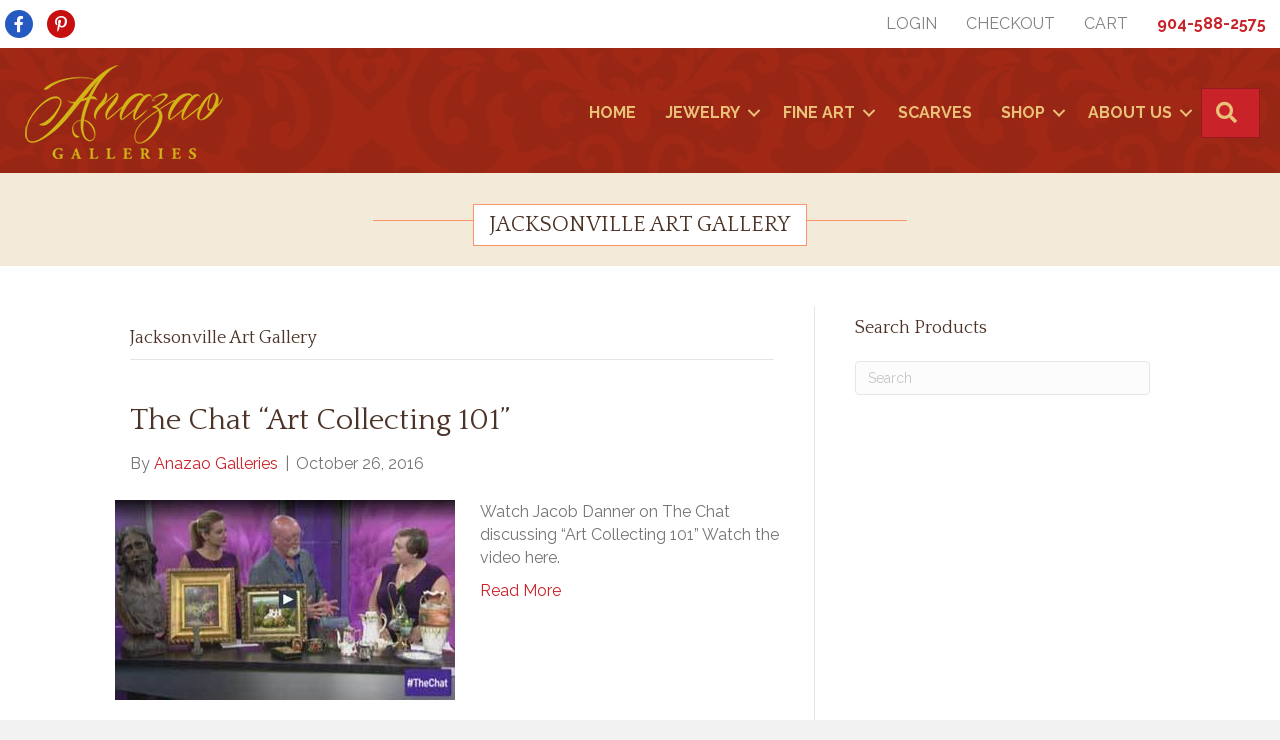

--- FILE ---
content_type: text/html; charset=UTF-8
request_url: https://anazao.com/category/jacksonville-fine-art-jewelry-riverside-avondale-gallery/
body_size: 17210
content:
<!DOCTYPE html>
<html lang="en-US">
<head>
<meta charset="UTF-8" />
<meta name='viewport' content='width=device-width, initial-scale=1.0' />
<meta http-equiv='X-UA-Compatible' content='IE=edge' />
<link rel="profile" href="https://gmpg.org/xfn/11" />
<title>Jacksonville Art Gallery &#8211; Anazao Galleries</title>
<meta name='robots' content='noindex, nofollow' />
<link rel='dns-prefetch' href='//fonts.googleapis.com' />
<link href='https://fonts.gstatic.com' crossorigin rel='preconnect' />
<link rel="alternate" type="application/rss+xml" title="Anazao Galleries &raquo; Feed" href="https://anazao.com/feed/" />
<link rel="alternate" type="application/rss+xml" title="Anazao Galleries &raquo; Comments Feed" href="https://anazao.com/comments/feed/" />
<link rel="alternate" type="application/rss+xml" title="Anazao Galleries &raquo; Jacksonville Art Gallery Category Feed" href="https://anazao.com/category/jacksonville-fine-art-jewelry-riverside-avondale-gallery/feed/" />
<link rel="preload" href="https://anazao.com/wp-content/allplugins/bb-plugin/fonts/fontawesome/5.15.4/webfonts/fa-brands-400.woff2" as="font" type="font/woff2" crossorigin="anonymous">
<link rel="preload" href="https://anazao.com/wp-content/allplugins/bb-plugin/fonts/fontawesome/5.15.4/webfonts/fa-solid-900.woff2" as="font" type="font/woff2" crossorigin="anonymous">
<link rel="preload" href="https://anazao.com/wp-content/allplugins/bb-plugin/fonts/fontawesome/5.15.4/webfonts/fa-regular-400.woff2" as="font" type="font/woff2" crossorigin="anonymous">
<style id='wp-img-auto-sizes-contain-inline-css'>
img:is([sizes=auto i],[sizes^="auto," i]){contain-intrinsic-size:3000px 1500px}
/*# sourceURL=wp-img-auto-sizes-contain-inline-css */
</style>
<style id='wp-emoji-styles-inline-css'>

	img.wp-smiley, img.emoji {
		display: inline !important;
		border: none !important;
		box-shadow: none !important;
		height: 1em !important;
		width: 1em !important;
		margin: 0 0.07em !important;
		vertical-align: -0.1em !important;
		background: none !important;
		padding: 0 !important;
	}
/*# sourceURL=wp-emoji-styles-inline-css */
</style>
<style id='wp-block-library-inline-css'>
:root{--wp-block-synced-color:#7a00df;--wp-block-synced-color--rgb:122,0,223;--wp-bound-block-color:var(--wp-block-synced-color);--wp-editor-canvas-background:#ddd;--wp-admin-theme-color:#007cba;--wp-admin-theme-color--rgb:0,124,186;--wp-admin-theme-color-darker-10:#006ba1;--wp-admin-theme-color-darker-10--rgb:0,107,160.5;--wp-admin-theme-color-darker-20:#005a87;--wp-admin-theme-color-darker-20--rgb:0,90,135;--wp-admin-border-width-focus:2px}@media (min-resolution:192dpi){:root{--wp-admin-border-width-focus:1.5px}}.wp-element-button{cursor:pointer}:root .has-very-light-gray-background-color{background-color:#eee}:root .has-very-dark-gray-background-color{background-color:#313131}:root .has-very-light-gray-color{color:#eee}:root .has-very-dark-gray-color{color:#313131}:root .has-vivid-green-cyan-to-vivid-cyan-blue-gradient-background{background:linear-gradient(135deg,#00d084,#0693e3)}:root .has-purple-crush-gradient-background{background:linear-gradient(135deg,#34e2e4,#4721fb 50%,#ab1dfe)}:root .has-hazy-dawn-gradient-background{background:linear-gradient(135deg,#faaca8,#dad0ec)}:root .has-subdued-olive-gradient-background{background:linear-gradient(135deg,#fafae1,#67a671)}:root .has-atomic-cream-gradient-background{background:linear-gradient(135deg,#fdd79a,#004a59)}:root .has-nightshade-gradient-background{background:linear-gradient(135deg,#330968,#31cdcf)}:root .has-midnight-gradient-background{background:linear-gradient(135deg,#020381,#2874fc)}:root{--wp--preset--font-size--normal:16px;--wp--preset--font-size--huge:42px}.has-regular-font-size{font-size:1em}.has-larger-font-size{font-size:2.625em}.has-normal-font-size{font-size:var(--wp--preset--font-size--normal)}.has-huge-font-size{font-size:var(--wp--preset--font-size--huge)}.has-text-align-center{text-align:center}.has-text-align-left{text-align:left}.has-text-align-right{text-align:right}.has-fit-text{white-space:nowrap!important}#end-resizable-editor-section{display:none}.aligncenter{clear:both}.items-justified-left{justify-content:flex-start}.items-justified-center{justify-content:center}.items-justified-right{justify-content:flex-end}.items-justified-space-between{justify-content:space-between}.screen-reader-text{border:0;clip-path:inset(50%);height:1px;margin:-1px;overflow:hidden;padding:0;position:absolute;width:1px;word-wrap:normal!important}.screen-reader-text:focus{background-color:#ddd;clip-path:none;color:#444;display:block;font-size:1em;height:auto;left:5px;line-height:normal;padding:15px 23px 14px;text-decoration:none;top:5px;width:auto;z-index:100000}html :where(.has-border-color){border-style:solid}html :where([style*=border-top-color]){border-top-style:solid}html :where([style*=border-right-color]){border-right-style:solid}html :where([style*=border-bottom-color]){border-bottom-style:solid}html :where([style*=border-left-color]){border-left-style:solid}html :where([style*=border-width]){border-style:solid}html :where([style*=border-top-width]){border-top-style:solid}html :where([style*=border-right-width]){border-right-style:solid}html :where([style*=border-bottom-width]){border-bottom-style:solid}html :where([style*=border-left-width]){border-left-style:solid}html :where(img[class*=wp-image-]){height:auto;max-width:100%}:where(figure){margin:0 0 1em}html :where(.is-position-sticky){--wp-admin--admin-bar--position-offset:var(--wp-admin--admin-bar--height,0px)}@media screen and (max-width:600px){html :where(.is-position-sticky){--wp-admin--admin-bar--position-offset:0px}}

/*# sourceURL=wp-block-library-inline-css */
</style><link rel='stylesheet' id='wc-blocks-style-css' href='https://anazao.com/wp-content/allplugins/woocommerce/assets/client/blocks/wc-blocks.css?ver=wc-10.4.3' media='all' />
<style id='global-styles-inline-css'>
:root{--wp--preset--aspect-ratio--square: 1;--wp--preset--aspect-ratio--4-3: 4/3;--wp--preset--aspect-ratio--3-4: 3/4;--wp--preset--aspect-ratio--3-2: 3/2;--wp--preset--aspect-ratio--2-3: 2/3;--wp--preset--aspect-ratio--16-9: 16/9;--wp--preset--aspect-ratio--9-16: 9/16;--wp--preset--color--black: #000000;--wp--preset--color--cyan-bluish-gray: #abb8c3;--wp--preset--color--white: #ffffff;--wp--preset--color--pale-pink: #f78da7;--wp--preset--color--vivid-red: #cf2e2e;--wp--preset--color--luminous-vivid-orange: #ff6900;--wp--preset--color--luminous-vivid-amber: #fcb900;--wp--preset--color--light-green-cyan: #7bdcb5;--wp--preset--color--vivid-green-cyan: #00d084;--wp--preset--color--pale-cyan-blue: #8ed1fc;--wp--preset--color--vivid-cyan-blue: #0693e3;--wp--preset--color--vivid-purple: #9b51e0;--wp--preset--color--fl-heading-text: #4b3327;--wp--preset--color--fl-body-bg: #f2f2f2;--wp--preset--color--fl-body-text: #757575;--wp--preset--color--fl-accent: #c92228;--wp--preset--color--fl-accent-hover: #685e3e;--wp--preset--color--fl-topbar-bg: #ffffff;--wp--preset--color--fl-topbar-text: #000000;--wp--preset--color--fl-topbar-link: #2b7bb9;--wp--preset--color--fl-topbar-hover: #2b7bb9;--wp--preset--color--fl-header-bg: #ffffff;--wp--preset--color--fl-header-text: #000000;--wp--preset--color--fl-header-link: #2b7bb9;--wp--preset--color--fl-header-hover: #2b7bb9;--wp--preset--color--fl-nav-bg: #ffffff;--wp--preset--color--fl-nav-link: #2b7bb9;--wp--preset--color--fl-nav-hover: #2b7bb9;--wp--preset--color--fl-content-bg: #ffffff;--wp--preset--color--fl-footer-widgets-bg: #ffffff;--wp--preset--color--fl-footer-widgets-text: #000000;--wp--preset--color--fl-footer-widgets-link: #2b7bb9;--wp--preset--color--fl-footer-widgets-hover: #2b7bb9;--wp--preset--color--fl-footer-bg: #ffffff;--wp--preset--color--fl-footer-text: #000000;--wp--preset--color--fl-footer-link: #2b7bb9;--wp--preset--color--fl-footer-hover: #2b7bb9;--wp--preset--gradient--vivid-cyan-blue-to-vivid-purple: linear-gradient(135deg,rgb(6,147,227) 0%,rgb(155,81,224) 100%);--wp--preset--gradient--light-green-cyan-to-vivid-green-cyan: linear-gradient(135deg,rgb(122,220,180) 0%,rgb(0,208,130) 100%);--wp--preset--gradient--luminous-vivid-amber-to-luminous-vivid-orange: linear-gradient(135deg,rgb(252,185,0) 0%,rgb(255,105,0) 100%);--wp--preset--gradient--luminous-vivid-orange-to-vivid-red: linear-gradient(135deg,rgb(255,105,0) 0%,rgb(207,46,46) 100%);--wp--preset--gradient--very-light-gray-to-cyan-bluish-gray: linear-gradient(135deg,rgb(238,238,238) 0%,rgb(169,184,195) 100%);--wp--preset--gradient--cool-to-warm-spectrum: linear-gradient(135deg,rgb(74,234,220) 0%,rgb(151,120,209) 20%,rgb(207,42,186) 40%,rgb(238,44,130) 60%,rgb(251,105,98) 80%,rgb(254,248,76) 100%);--wp--preset--gradient--blush-light-purple: linear-gradient(135deg,rgb(255,206,236) 0%,rgb(152,150,240) 100%);--wp--preset--gradient--blush-bordeaux: linear-gradient(135deg,rgb(254,205,165) 0%,rgb(254,45,45) 50%,rgb(107,0,62) 100%);--wp--preset--gradient--luminous-dusk: linear-gradient(135deg,rgb(255,203,112) 0%,rgb(199,81,192) 50%,rgb(65,88,208) 100%);--wp--preset--gradient--pale-ocean: linear-gradient(135deg,rgb(255,245,203) 0%,rgb(182,227,212) 50%,rgb(51,167,181) 100%);--wp--preset--gradient--electric-grass: linear-gradient(135deg,rgb(202,248,128) 0%,rgb(113,206,126) 100%);--wp--preset--gradient--midnight: linear-gradient(135deg,rgb(2,3,129) 0%,rgb(40,116,252) 100%);--wp--preset--font-size--small: 13px;--wp--preset--font-size--medium: 20px;--wp--preset--font-size--large: 36px;--wp--preset--font-size--x-large: 42px;--wp--preset--spacing--20: 0.44rem;--wp--preset--spacing--30: 0.67rem;--wp--preset--spacing--40: 1rem;--wp--preset--spacing--50: 1.5rem;--wp--preset--spacing--60: 2.25rem;--wp--preset--spacing--70: 3.38rem;--wp--preset--spacing--80: 5.06rem;--wp--preset--shadow--natural: 6px 6px 9px rgba(0, 0, 0, 0.2);--wp--preset--shadow--deep: 12px 12px 50px rgba(0, 0, 0, 0.4);--wp--preset--shadow--sharp: 6px 6px 0px rgba(0, 0, 0, 0.2);--wp--preset--shadow--outlined: 6px 6px 0px -3px rgb(255, 255, 255), 6px 6px rgb(0, 0, 0);--wp--preset--shadow--crisp: 6px 6px 0px rgb(0, 0, 0);}:where(.is-layout-flex){gap: 0.5em;}:where(.is-layout-grid){gap: 0.5em;}body .is-layout-flex{display: flex;}.is-layout-flex{flex-wrap: wrap;align-items: center;}.is-layout-flex > :is(*, div){margin: 0;}body .is-layout-grid{display: grid;}.is-layout-grid > :is(*, div){margin: 0;}:where(.wp-block-columns.is-layout-flex){gap: 2em;}:where(.wp-block-columns.is-layout-grid){gap: 2em;}:where(.wp-block-post-template.is-layout-flex){gap: 1.25em;}:where(.wp-block-post-template.is-layout-grid){gap: 1.25em;}.has-black-color{color: var(--wp--preset--color--black) !important;}.has-cyan-bluish-gray-color{color: var(--wp--preset--color--cyan-bluish-gray) !important;}.has-white-color{color: var(--wp--preset--color--white) !important;}.has-pale-pink-color{color: var(--wp--preset--color--pale-pink) !important;}.has-vivid-red-color{color: var(--wp--preset--color--vivid-red) !important;}.has-luminous-vivid-orange-color{color: var(--wp--preset--color--luminous-vivid-orange) !important;}.has-luminous-vivid-amber-color{color: var(--wp--preset--color--luminous-vivid-amber) !important;}.has-light-green-cyan-color{color: var(--wp--preset--color--light-green-cyan) !important;}.has-vivid-green-cyan-color{color: var(--wp--preset--color--vivid-green-cyan) !important;}.has-pale-cyan-blue-color{color: var(--wp--preset--color--pale-cyan-blue) !important;}.has-vivid-cyan-blue-color{color: var(--wp--preset--color--vivid-cyan-blue) !important;}.has-vivid-purple-color{color: var(--wp--preset--color--vivid-purple) !important;}.has-black-background-color{background-color: var(--wp--preset--color--black) !important;}.has-cyan-bluish-gray-background-color{background-color: var(--wp--preset--color--cyan-bluish-gray) !important;}.has-white-background-color{background-color: var(--wp--preset--color--white) !important;}.has-pale-pink-background-color{background-color: var(--wp--preset--color--pale-pink) !important;}.has-vivid-red-background-color{background-color: var(--wp--preset--color--vivid-red) !important;}.has-luminous-vivid-orange-background-color{background-color: var(--wp--preset--color--luminous-vivid-orange) !important;}.has-luminous-vivid-amber-background-color{background-color: var(--wp--preset--color--luminous-vivid-amber) !important;}.has-light-green-cyan-background-color{background-color: var(--wp--preset--color--light-green-cyan) !important;}.has-vivid-green-cyan-background-color{background-color: var(--wp--preset--color--vivid-green-cyan) !important;}.has-pale-cyan-blue-background-color{background-color: var(--wp--preset--color--pale-cyan-blue) !important;}.has-vivid-cyan-blue-background-color{background-color: var(--wp--preset--color--vivid-cyan-blue) !important;}.has-vivid-purple-background-color{background-color: var(--wp--preset--color--vivid-purple) !important;}.has-black-border-color{border-color: var(--wp--preset--color--black) !important;}.has-cyan-bluish-gray-border-color{border-color: var(--wp--preset--color--cyan-bluish-gray) !important;}.has-white-border-color{border-color: var(--wp--preset--color--white) !important;}.has-pale-pink-border-color{border-color: var(--wp--preset--color--pale-pink) !important;}.has-vivid-red-border-color{border-color: var(--wp--preset--color--vivid-red) !important;}.has-luminous-vivid-orange-border-color{border-color: var(--wp--preset--color--luminous-vivid-orange) !important;}.has-luminous-vivid-amber-border-color{border-color: var(--wp--preset--color--luminous-vivid-amber) !important;}.has-light-green-cyan-border-color{border-color: var(--wp--preset--color--light-green-cyan) !important;}.has-vivid-green-cyan-border-color{border-color: var(--wp--preset--color--vivid-green-cyan) !important;}.has-pale-cyan-blue-border-color{border-color: var(--wp--preset--color--pale-cyan-blue) !important;}.has-vivid-cyan-blue-border-color{border-color: var(--wp--preset--color--vivid-cyan-blue) !important;}.has-vivid-purple-border-color{border-color: var(--wp--preset--color--vivid-purple) !important;}.has-vivid-cyan-blue-to-vivid-purple-gradient-background{background: var(--wp--preset--gradient--vivid-cyan-blue-to-vivid-purple) !important;}.has-light-green-cyan-to-vivid-green-cyan-gradient-background{background: var(--wp--preset--gradient--light-green-cyan-to-vivid-green-cyan) !important;}.has-luminous-vivid-amber-to-luminous-vivid-orange-gradient-background{background: var(--wp--preset--gradient--luminous-vivid-amber-to-luminous-vivid-orange) !important;}.has-luminous-vivid-orange-to-vivid-red-gradient-background{background: var(--wp--preset--gradient--luminous-vivid-orange-to-vivid-red) !important;}.has-very-light-gray-to-cyan-bluish-gray-gradient-background{background: var(--wp--preset--gradient--very-light-gray-to-cyan-bluish-gray) !important;}.has-cool-to-warm-spectrum-gradient-background{background: var(--wp--preset--gradient--cool-to-warm-spectrum) !important;}.has-blush-light-purple-gradient-background{background: var(--wp--preset--gradient--blush-light-purple) !important;}.has-blush-bordeaux-gradient-background{background: var(--wp--preset--gradient--blush-bordeaux) !important;}.has-luminous-dusk-gradient-background{background: var(--wp--preset--gradient--luminous-dusk) !important;}.has-pale-ocean-gradient-background{background: var(--wp--preset--gradient--pale-ocean) !important;}.has-electric-grass-gradient-background{background: var(--wp--preset--gradient--electric-grass) !important;}.has-midnight-gradient-background{background: var(--wp--preset--gradient--midnight) !important;}.has-small-font-size{font-size: var(--wp--preset--font-size--small) !important;}.has-medium-font-size{font-size: var(--wp--preset--font-size--medium) !important;}.has-large-font-size{font-size: var(--wp--preset--font-size--large) !important;}.has-x-large-font-size{font-size: var(--wp--preset--font-size--x-large) !important;}
/*# sourceURL=global-styles-inline-css */
</style>

<style id='classic-theme-styles-inline-css'>
/*! This file is auto-generated */
.wp-block-button__link{color:#fff;background-color:#32373c;border-radius:9999px;box-shadow:none;text-decoration:none;padding:calc(.667em + 2px) calc(1.333em + 2px);font-size:1.125em}.wp-block-file__button{background:#32373c;color:#fff;text-decoration:none}
/*# sourceURL=/wp-includes/css/classic-themes.min.css */
</style>
<link rel='stylesheet' id='woocommerce-layout-css' href='https://anazao.com/wp-content/allplugins/woocommerce/assets/css/woocommerce-layout.css?ver=10.4.3' media='all' />
<link rel='stylesheet' id='woocommerce-smallscreen-css' href='https://anazao.com/wp-content/allplugins/woocommerce/assets/css/woocommerce-smallscreen.css?ver=10.4.3' media='only screen and (max-width: 767px)' />
<link rel='stylesheet' id='woocommerce-general-css' href='https://anazao.com/wp-content/allplugins/woocommerce/assets/css/woocommerce.css?ver=10.4.3' media='all' />
<style id='woocommerce-inline-inline-css'>
.woocommerce form .form-row .required { visibility: visible; }
/*# sourceURL=woocommerce-inline-inline-css */
</style>
<link rel='stylesheet' id='font-awesome-5-css' href='https://anazao.com/wp-content/allplugins/bb-plugin/fonts/fontawesome/5.15.4/css/all.min.css?ver=2.10.0.5' media='all' />
<link rel='stylesheet' id='fl-builder-layout-bundle-fe67cafc150ec11ede6bdaf87b6b8e5a-css' href='https://anazao.com/wp-content/uploads/bb-plugin/cache/fe67cafc150ec11ede6bdaf87b6b8e5a-layout-bundle.css?ver=2.10.0.5-1.5.2.1' media='all' />
<link rel='stylesheet' id='jquery-magnificpopup-css' href='https://anazao.com/wp-content/allplugins/bb-plugin/css/jquery.magnificpopup.min.css?ver=2.10.0.5' media='all' />
<link rel='stylesheet' id='base-css' href='https://anazao.com/wp-content/themes/bb-theme/css/base.min.css?ver=1.7.19.1' media='all' />
<link rel='stylesheet' id='fl-automator-skin-css' href='https://anazao.com/wp-content/uploads/bb-theme/skin-696e253d71339.css?ver=1.7.19.1' media='all' />
<link rel='stylesheet' id='fl-child-theme-css' href='https://anazao.com/wp-content/themes/bb-theme-child/style.css?ver=6.9' media='all' />
<link rel='stylesheet' id='pp-animate-css' href='https://anazao.com/wp-content/allplugins/bbpowerpack/assets/css/animate.min.css?ver=3.5.1' media='all' />
<link rel='stylesheet' id='fl-builder-google-fonts-b0422e9ed4399f54baa849c254ba17bd-css' href='//fonts.googleapis.com/css?family=Raleway%3A400%2C300%2C700%7CQuattrocento%3A400&#038;ver=6.9' media='all' />
<script src="https://anazao.com/wp-includes/js/jquery/jquery.min.js?ver=3.7.1" id="jquery-core-js"></script>
<script src="https://anazao.com/wp-includes/js/jquery/jquery-migrate.min.js?ver=3.4.1" id="jquery-migrate-js"></script>
<script src="https://anazao.com/wp-content/allplugins/woocommerce/assets/js/jquery-blockui/jquery.blockUI.min.js?ver=2.7.0-wc.10.4.3" id="wc-jquery-blockui-js" defer data-wp-strategy="defer"></script>
<script id="wc-add-to-cart-js-extra">
var wc_add_to_cart_params = {"ajax_url":"/wp-admin/admin-ajax.php","wc_ajax_url":"/?wc-ajax=%%endpoint%%","i18n_view_cart":"View cart","cart_url":"https://anazao.com/cart/","is_cart":"","cart_redirect_after_add":"yes"};
//# sourceURL=wc-add-to-cart-js-extra
</script>
<script src="https://anazao.com/wp-content/allplugins/woocommerce/assets/js/frontend/add-to-cart.min.js?ver=10.4.3" id="wc-add-to-cart-js" defer data-wp-strategy="defer"></script>
<script src="https://anazao.com/wp-content/allplugins/woocommerce/assets/js/js-cookie/js.cookie.min.js?ver=2.1.4-wc.10.4.3" id="wc-js-cookie-js" defer data-wp-strategy="defer"></script>
<script id="woocommerce-js-extra">
var woocommerce_params = {"ajax_url":"/wp-admin/admin-ajax.php","wc_ajax_url":"/?wc-ajax=%%endpoint%%","i18n_password_show":"Show password","i18n_password_hide":"Hide password"};
//# sourceURL=woocommerce-js-extra
</script>
<script src="https://anazao.com/wp-content/allplugins/woocommerce/assets/js/frontend/woocommerce.min.js?ver=10.4.3" id="woocommerce-js" defer data-wp-strategy="defer"></script>
<link rel="https://api.w.org/" href="https://anazao.com/wp-json/" /><link rel="alternate" title="JSON" type="application/json" href="https://anazao.com/wp-json/wp/v2/categories/1" /><link rel="EditURI" type="application/rsd+xml" title="RSD" href="https://anazao.com/xmlrpc.php?rsd" />
<meta name="generator" content="WordPress 6.9" />
<meta name="generator" content="WooCommerce 10.4.3" />
		<script>
			var bb_powerpack = {
				version: '2.40.10',
				getAjaxUrl: function() { return atob( 'aHR0cHM6Ly9hbmF6YW8uY29tL3dwLWFkbWluL2FkbWluLWFqYXgucGhw' ); },
				callback: function() {},
				mapMarkerData: {},
				post_id: '5093',
				search_term: '',
				current_page: 'https://anazao.com/category/jacksonville-fine-art-jewelry-riverside-avondale-gallery/',
				conditionals: {
					is_front_page: false,
					is_home: false,
					is_archive: true,
					current_post_type: '',
					is_tax: true,
										current_tax: 'category',
					current_term: 'jacksonville-fine-art-jewelry-riverside-avondale-gallery',
										is_author: false,
					current_author: false,
					is_search: false,
									}
			};
		</script>
			<noscript><style>.woocommerce-product-gallery{ opacity: 1 !important; }</style></noscript>
			<style id="wp-custom-css">
			.fl-search-text {color: black !important;}

.search-results .fl-post-meta {display:none;}		</style>
		</head>
<body class="archive category category-jacksonville-fine-art-jewelry-riverside-avondale-gallery category-1 wp-theme-bb-theme wp-child-theme-bb-theme-child theme-bb-theme fl-builder-2-10-0-5 fl-themer-1-5-2-1 fl-theme-1-7-19-1 fl-no-js woocommerce-no-js fl-theme-builder-header fl-theme-builder-header-header fl-theme-builder-footer fl-theme-builder-footer-footer fl-theme-builder-part fl-theme-builder-part-header-woo fl-framework-base fl-preset-default fl-full-width fl-search-active" itemscope="itemscope" itemtype="https://schema.org/WebPage">
<a aria-label="Skip to content" class="fl-screen-reader-text" href="#fl-main-content">Skip to content</a><div class="fl-page">
	<header class="fl-builder-content fl-builder-content-22774 fl-builder-global-templates-locked" data-post-id="22774" data-type="header" data-sticky="0" data-sticky-on="" data-sticky-breakpoint="medium" data-shrink="0" data-overlay="0" data-overlay-bg="transparent" data-shrink-image-height="50px" role="banner" itemscope="itemscope" itemtype="http://schema.org/WPHeader"><div class="fl-row fl-row-full-width fl-row-bg-color fl-node-j0697as21oez fl-row-default-height fl-row-align-center fl-visible-desktop fl-visible-large fl-visible-medium" data-node="j0697as21oez">
	<div class="fl-row-content-wrap">
						<div class="fl-row-content fl-row-fixed-width fl-node-content">
		
<div class="fl-col-group fl-node-1nfoxsmeachi fl-col-group-equal-height fl-col-group-align-center" data-node="1nfoxsmeachi">
			<div class="fl-col fl-node-zewsyrnkg612 fl-col-bg-color fl-col-small" data-node="zewsyrnkg612">
	<div class="fl-col-content fl-node-content"><div class="fl-module fl-module-icon-group fl-node-6uifcnmphvrt" data-node="6uifcnmphvrt">
	<div class="fl-module-content fl-node-content">
		<div class="fl-icon-group">
	<span class="fl-icon">
				<i class="fab fa-facebook-f" aria-hidden="true"></i>
					</span>
		<span class="fl-icon">
				<i class="fab fa-pinterest-p" aria-hidden="true"></i>
					</span>
	</div>
	</div>
</div>
</div>
</div>
			<div class="fl-col fl-node-ucaqj6n9bzs5 fl-col-bg-color fl-col-small" data-node="ucaqj6n9bzs5">
	<div class="fl-col-content fl-node-content"><div class="fl-module fl-module-menu fl-node-awy4q0xm8l6z" data-node="awy4q0xm8l6z">
	<div class="fl-module-content fl-node-content">
		<div class="fl-menu fl-menu-responsive-toggle-mobile">
	<button class="fl-menu-mobile-toggle hamburger fl-content-ui-button" aria-haspopup="menu" aria-label="Menu"><span class="fl-menu-icon svg-container"><svg version="1.1" class="hamburger-menu" xmlns="http://www.w3.org/2000/svg" xmlns:xlink="http://www.w3.org/1999/xlink" viewBox="0 0 512 512">
<rect class="fl-hamburger-menu-top" width="512" height="102"/>
<rect class="fl-hamburger-menu-middle" y="205" width="512" height="102"/>
<rect class="fl-hamburger-menu-bottom" y="410" width="512" height="102"/>
</svg>
</span></button>	<div class="fl-clear"></div>
	<nav role="navigation" aria-label="Menu" itemscope="itemscope" itemtype="https://schema.org/SiteNavigationElement"><ul id="menu-1-mini-nav" class="menu fl-menu-horizontal fl-toggle-none"><li id="menu-item-22828" class="menu-item menu-item-type-post_type menu-item-object-page"><a role="menuitem" href="https://anazao.com/my-account/">Login</a></li><li id="menu-item-2631" class="menu-item menu-item-type-post_type menu-item-object-page"><a role="menuitem" href="https://anazao.com/checkout/">Checkout</a></li><li id="menu-item-2632" class="menu-item menu-item-type-post_type menu-item-object-page"><a role="menuitem" href="https://anazao.com/cart/">Cart</a></li><li id="menu-item-6542" class="phone menu-item menu-item-type-custom menu-item-object-custom"><a role="menuitem" href="tel:+19045882575">904-588-2575</a></li></ul></nav></div>
	</div>
</div>
</div>
</div>
	</div>
		</div>
	</div>
</div>
<div class="fl-row fl-row-full-width fl-row-bg-photo fl-node-y4klfipwm1o9 fl-row-default-height fl-row-align-center" data-node="y4klfipwm1o9">
	<div class="fl-row-content-wrap">
						<div class="fl-row-content fl-row-fixed-width fl-node-content">
		
<div class="fl-col-group fl-node-4agodj289ztr fl-col-group-equal-height fl-col-group-align-center fl-col-group-custom-width" data-node="4agodj289ztr">
			<div class="fl-col fl-node-t53jp6znc4v7 fl-col-bg-color fl-col-small fl-col-small-custom-width" data-node="t53jp6znc4v7">
	<div class="fl-col-content fl-node-content"><div role="figure" class="fl-module fl-module-photo fl-photo fl-photo-align-left fl-node-lu5zndeispc9" data-node="lu5zndeispc9" itemscope itemtype="https://schema.org/ImageObject">
	<div class="fl-photo-content fl-photo-img-png">
				<a href="/"  target="_self" itemprop="url">
				<img loading="lazy" decoding="async" class="fl-photo-img wp-image-6210 size-full" src="https://anazao.com/wp-content/uploads/2015/08/anazao-new-logo-1.png" alt="Anazao Galleries" height="100" width="207" title="Anazao Galleries"  data-no-lazy="1" itemprop="image" srcset="https://anazao.com/wp-content/uploads/2015/08/anazao-new-logo-1.png 207w, https://anazao.com/wp-content/uploads/2015/08/anazao-new-logo-1-150x72.png 150w, https://anazao.com/wp-content/uploads/2015/08/anazao-new-logo-1-20x10.png 20w" sizes="auto, (max-width: 207px) 100vw, 207px" />
				</a>
					</div>
	</div>
</div>
</div>
			<div class="fl-col fl-node-xewg9i2rknqd fl-col-bg-color fl-col-small-custom-width" data-node="xewg9i2rknqd">
	<div class="fl-col-content fl-node-content"><div class="fl-module fl-module-menu fl-node-vjkr6ts0hzw5" data-node="vjkr6ts0hzw5">
	<div class="fl-module-content fl-node-content">
		<div class="fl-menu fl-menu-responsive-toggle-mobile fl-menu-search-enabled">
	<button class="fl-menu-mobile-toggle hamburger fl-content-ui-button" aria-haspopup="menu" aria-label="Menu"><span class="fl-menu-icon svg-container"><svg version="1.1" class="hamburger-menu" xmlns="http://www.w3.org/2000/svg" xmlns:xlink="http://www.w3.org/1999/xlink" viewBox="0 0 512 512">
<rect class="fl-hamburger-menu-top" width="512" height="102"/>
<rect class="fl-hamburger-menu-middle" y="205" width="512" height="102"/>
<rect class="fl-hamburger-menu-bottom" y="410" width="512" height="102"/>
</svg>
</span></button>	<div class="fl-clear"></div>
	<nav role="navigation" aria-label="Menu" itemscope="itemscope" itemtype="https://schema.org/SiteNavigationElement"><ul id="menu-1-main-menu" class="menu fl-menu-horizontal fl-toggle-arrows"><li id="menu-item-181" class="menu-item menu-item-type-post_type menu-item-object-page menu-item-home"><a role="menuitem" href="https://anazao.com/">home</a></li><li id="menu-item-6245" class="menu-item menu-item-type-custom menu-item-object-custom menu-item-has-children fl-has-submenu"><div class="fl-has-submenu-container"><a role="menuitem" href="/product-category/jewelry/">Jewelry</a><span role="button" tabindex="0" role="menuitem" aria-label="Jewelry submenu toggle" aria-haspopup="menu" aria-expanded="false" aria-controls="sub-menu-6245" class="fl-menu-toggle fl-content-ui-button"></span></div><ul id="sub-menu-6245" class="sub-menu" role="menu">	<li id="menu-item-6564" class="menu-item menu-item-type-custom menu-item-object-custom"><a role="menuitem" href="/product-category/emilie-shapiro-jewelry/">Emilie Shapiro</a></li>	<li id="menu-item-6565" class="menu-item menu-item-type-custom menu-item-object-custom"><a role="menuitem" href="/product-category/kimberlin-brown-jewelry/">Kimberlin Brown</a></li>	<li id="menu-item-6566" class="menu-item menu-item-type-custom menu-item-object-custom"><a role="menuitem" href="/product-category/konstantino/">Konstantino</a></li></ul></li><li id="menu-item-6246" class="menu-item menu-item-type-custom menu-item-object-custom menu-item-has-children fl-has-submenu"><div class="fl-has-submenu-container"><a role="menuitem" href="#">Fine Art</a><span role="button" tabindex="0" role="menuitem" aria-label="Fine Art submenu toggle" aria-haspopup="menu" aria-expanded="false" aria-controls="sub-menu-6246" class="fl-menu-toggle fl-content-ui-button"></span></div><ul id="sub-menu-6246" class="sub-menu" role="menu">	<li id="menu-item-6069" class="menu-item menu-item-type-custom menu-item-object-custom"><a role="menuitem" href="/product-category/paintings-drawings">Paintings</a></li>	<li id="menu-item-22836" class="menu-item menu-item-type-custom menu-item-object-custom"><a role="menuitem" href="/product-category/sculpture-statuary">Sculpture / Statuary</a></li></ul></li><li id="menu-item-22837" class="menu-item menu-item-type-custom menu-item-object-custom"><a role="menuitem" href="/product-category/hand-crafted-scarves">Scarves</a></li><li id="menu-item-185" class="menu-item menu-item-type-post_type menu-item-object-page menu-item-has-children fl-has-submenu"><div class="fl-has-submenu-container"><a role="menuitem" href="https://anazao.com/shop/">Shop</a><span role="button" tabindex="0" role="menuitem" aria-label="Shop submenu toggle" aria-haspopup="menu" aria-expanded="false" aria-controls="sub-menu-185" class="fl-menu-toggle fl-content-ui-button"></span></div><ul id="sub-menu-185" class="sub-menu" role="menu">	<li id="menu-item-5149" class="menu-item menu-item-type-post_type menu-item-object-page"><a role="menuitem" href="https://anazao.com/collections/">Collections</a></li>	<li id="menu-item-6317" class="menu-item menu-item-type-post_type menu-item-object-page"><a role="menuitem" href="https://anazao.com/my-account/">My Account</a></li>	<li id="menu-item-6318" class="menu-item menu-item-type-post_type menu-item-object-page"><a role="menuitem" href="https://anazao.com/checkout/">Checkout</a></li>	<li id="menu-item-6319" class="menu-item menu-item-type-post_type menu-item-object-page"><a role="menuitem" href="https://anazao.com/terms-and-conditions/">Terms and Conditions</a></li>	<li id="menu-item-6397" class="menu-item menu-item-type-post_type menu-item-object-page"><a role="menuitem" href="https://anazao.com/contact/">Contact Anazao Galleries</a></li></ul></li><li id="menu-item-6313" class="menu-item menu-item-type-post_type menu-item-object-page menu-item-has-children fl-has-submenu"><div class="fl-has-submenu-container"><a role="menuitem" href="https://anazao.com/about-anazao-galleries-a-jacksonville-fl-art-gallery-and-jewelry-store/">About Us</a><span role="button" tabindex="0" role="menuitem" aria-label="About Us submenu toggle" aria-haspopup="menu" aria-expanded="false" aria-controls="sub-menu-6313" class="fl-menu-toggle fl-content-ui-button"></span></div><ul id="sub-menu-6313" class="sub-menu" role="menu">	<li id="menu-item-6314" class="menu-item menu-item-type-post_type menu-item-object-page"><a role="menuitem" href="https://anazao.com/about-anazao-galleries-a-jacksonville-fl-art-gallery-and-jewelry-store/">About Anazao Galleries</a></li>	<li id="menu-item-6396" class="menu-item menu-item-type-post_type menu-item-object-page"><a role="menuitem" href="https://anazao.com/contact/">Contact Anazao Galleries</a></li>	<li id="menu-item-6247" class="menu-item menu-item-type-post_type menu-item-object-page"><a role="menuitem" href="https://anazao.com/blog/">blog</a></li></ul></li><li class='menu-item fl-menu-search-item'><div class="fl-search-form fl-search-form-button fl-search-button-reveal fl-search-button-center fl-search-form-width-full"
	>
	<div class="fl-search-form-wrap">
		<div class="fl-search-form-fields">
			<div class="fl-search-form-input-wrap">
				<form role="search" aria-label="Search form" method="get" action="https://anazao.com/">
	<div class="fl-form-field">
		<input type="search" aria-label="Search input" class="fl-search-text" placeholder="Search..." value="" name="s" />

			</div>
	</form>
			</div>
			<div  class="fl-button-wrap fl-button-width-auto fl-button-center fl-button-has-icon">
			<a role="button" tabindex="0"     class="fl-button" >
					<i class="fl-button-icon fl-button-icon-before fas fa-search" aria-hidden="true"></i>
						<span class="fl-button-text"><span class="sr-only">Search</span></span>
					</a role=&quot;button&quot; tabindex=&quot;0&quot;>
	</div>
		</div>
	</div>
</div>
</li></ul></nav></div>
	</div>
</div>
</div>
</div>
	</div>
		</div>
	</div>
</div>
</header><div class="fl-builder-content fl-builder-content-22878 fl-builder-global-templates-locked" data-post-id="22878" data-type="part"><div class="fl-row fl-row-full-width fl-row-bg-color fl-node-r5ezyc9g71pl fl-row-default-height fl-row-align-center" data-node="r5ezyc9g71pl">
	<div class="fl-row-content-wrap">
						<div class="fl-row-content fl-row-fixed-width fl-node-content">
		
<div class="fl-col-group fl-node-48q01g72wkte" data-node="48q01g72wkte">
			<div class="fl-col fl-node-6az3o5yk1cin fl-col-bg-color" data-node="6az3o5yk1cin">
	<div class="fl-col-content fl-node-content"><div class="fl-module fl-module-pp-heading fl-node-ts81r3ov9jmz fancy-header-blur" data-node="ts81r3ov9jmz">
	<div class="fl-module-content fl-node-content">
		<div class="pp-heading-content">
		<div class="pp-heading pp-separator--inline pp-center">
		
		<div class="pp-heading-separator inline pp-center">
		<span></span>		</div>
		
		<h2 class="heading-title text-inline-block">

			
			<span class="title-text pp-primary-title">Jacksonville Art Gallery</span>

			
			
		</h2>

		
		<div class="pp-heading-separator inline pp-center">
		<span></span>		</div>
		
	</div>

	
	</div>
	</div>
</div>
</div>
</div>
	</div>
		</div>
	</div>
</div>
</div>	<div id="fl-main-content" class="fl-page-content" itemprop="mainContentOfPage" role="main">

		
<div class="fl-archive container">
	<div class="row">

		
		<div class="fl-content fl-content-left col-md-8" itemscope="itemscope" itemtype="https://schema.org/Blog">

			<header class="fl-archive-header" role="banner">
	<h1 class="fl-archive-title">Jacksonville Art Gallery</h1>
</header>

			
									<article class="fl-post post-6882 post type-post status-publish format-standard has-post-thumbnail hentry category-jacksonville-fine-art-jewelry-riverside-avondale-gallery" id="fl-post-6882" itemscope="itemscope" itemtype="https://schema.org/BlogPosting">

				
	<header class="fl-post-header">
		<h2 class="fl-post-title" itemprop="headline">
			<a href="https://anazao.com/chat-art-collecting-101/" rel="bookmark" title="The Chat &#8220;Art Collecting 101&#8221;">The Chat &#8220;Art Collecting 101&#8221;</a>
					</h2>
		<div class="fl-post-meta fl-post-meta-top"><span class="fl-post-author">By <a href="https://anazao.com/author/lenashore/"><span>Anazao Galleries</span></a></span><span class="fl-sep"> | </span><span class="fl-post-date">October 26, 2016</span></div><meta itemscope itemprop="mainEntityOfPage" itemtype="https://schema.org/WebPage" itemid="https://anazao.com/chat-art-collecting-101/" content="The Chat &#8220;Art Collecting 101&#8221;" /><meta itemprop="datePublished" content="2016-10-26" /><meta itemprop="dateModified" content="2016-10-26" /><div itemprop="publisher" itemscope itemtype="https://schema.org/Organization"><meta itemprop="name" content="Anazao Galleries"></div><div itemscope itemprop="author" itemtype="https://schema.org/Person"><meta itemprop="url" content="https://anazao.com/author/lenashore/" /><meta itemprop="name" content="Anazao Galleries" /></div><div itemscope itemprop="image" itemtype="https://schema.org/ImageObject"><meta itemprop="url" content="https://anazao.com/wp-content/uploads/2016/10/the-chat.jpg" /><meta itemprop="width" content="340" /><meta itemprop="height" content="200" /></div><div itemprop="interactionStatistic" itemscope itemtype="https://schema.org/InteractionCounter"><meta itemprop="interactionType" content="https://schema.org/CommentAction" /><meta itemprop="userInteractionCount" content="0" /></div>	</header><!-- .fl-post-header -->

			
				<div class="row fl-post-image-beside-wrap">
			<div class="fl-post-image-beside">
				<div class="fl-post-thumb">
					<a href="https://anazao.com/chat-art-collecting-101/" rel="bookmark" title="The Chat &#8220;Art Collecting 101&#8221;">
						<img width="340" height="200" src="https://anazao.com/wp-content/uploads/2016/10/the-chat.jpg" class="attachment-large size-large wp-post-image" alt="" aria-label="The Chat &#8220;Art Collecting 101&#8221;" decoding="async" fetchpriority="high" srcset="https://anazao.com/wp-content/uploads/2016/10/the-chat.jpg 340w, https://anazao.com/wp-content/uploads/2016/10/the-chat-150x88.jpg 150w, https://anazao.com/wp-content/uploads/2016/10/the-chat-300x176.jpg 300w, https://anazao.com/wp-content/uploads/2016/10/the-chat-20x12.jpg 20w" sizes="(max-width: 340px) 100vw, 340px" />					</a>
				</div>
			</div>
			<div class="fl-post-content-beside">
					<div class="fl-post-content clearfix" itemprop="text">
		<p>Watch Jacob Danner on The Chat discussing &#8220;Art Collecting 101&#8221; Watch the video here.</p>
<a class="fl-post-more-link" href="https://anazao.com/chat-art-collecting-101/">Read More</a>	</div><!-- .fl-post-content -->

					</div>
	</div>
	
</article>
<!-- .fl-post -->
									<article class="fl-post post-6880 post type-post status-publish format-standard has-post-thumbnail hentry category-jacksonville-fine-art-jewelry-riverside-avondale-gallery" id="fl-post-6880" itemscope="itemscope" itemtype="https://schema.org/BlogPosting">

				
	<header class="fl-post-header">
		<h2 class="fl-post-title" itemprop="headline">
			<a href="https://anazao.com/anazao-galleries-river-city-live/" rel="bookmark" title="Anazao Galleries on River City Live">Anazao Galleries on River City Live</a>
					</h2>
		<div class="fl-post-meta fl-post-meta-top"><span class="fl-post-author">By <a href="https://anazao.com/author/lenashore/"><span>Anazao Galleries</span></a></span><span class="fl-sep"> | </span><span class="fl-post-date">October 26, 2016</span></div><meta itemscope itemprop="mainEntityOfPage" itemtype="https://schema.org/WebPage" itemid="https://anazao.com/anazao-galleries-river-city-live/" content="Anazao Galleries on River City Live" /><meta itemprop="datePublished" content="2016-10-26" /><meta itemprop="dateModified" content="2016-10-26" /><div itemprop="publisher" itemscope itemtype="https://schema.org/Organization"><meta itemprop="name" content="Anazao Galleries"></div><div itemscope itemprop="author" itemtype="https://schema.org/Person"><meta itemprop="url" content="https://anazao.com/author/lenashore/" /><meta itemprop="name" content="Anazao Galleries" /></div><div itemscope itemprop="image" itemtype="https://schema.org/ImageObject"><meta itemprop="url" content="https://anazao.com/wp-content/uploads/2016/07/Screen-Shot-2016-10-26-at-7.03.14-AM-e1477480599111.png" /><meta itemprop="width" content="300" /><meta itemprop="height" content="168" /></div><div itemprop="interactionStatistic" itemscope itemtype="https://schema.org/InteractionCounter"><meta itemprop="interactionType" content="https://schema.org/CommentAction" /><meta itemprop="userInteractionCount" content="0" /></div>	</header><!-- .fl-post-header -->

			
				<div class="row fl-post-image-beside-wrap">
			<div class="fl-post-image-beside">
				<div class="fl-post-thumb">
					<a href="https://anazao.com/anazao-galleries-river-city-live/" rel="bookmark" title="Anazao Galleries on River City Live">
						<img width="1024" height="575" src="https://anazao.com/wp-content/uploads/2016/07/Screen-Shot-2016-10-26-at-7.03.14-AM-1024x575.png" class="attachment-large size-large wp-post-image" alt="" aria-label="Anazao Galleries on River City Live" decoding="async" srcset="https://anazao.com/wp-content/uploads/2016/07/Screen-Shot-2016-10-26-at-7.03.14-AM-1024x575.png 1024w, https://anazao.com/wp-content/uploads/2016/07/Screen-Shot-2016-10-26-at-7.03.14-AM-e1477480599111.png 300w, https://anazao.com/wp-content/uploads/2016/07/Screen-Shot-2016-10-26-at-7.03.14-AM-150x84.png 150w, https://anazao.com/wp-content/uploads/2016/07/Screen-Shot-2016-10-26-at-7.03.14-AM-768x431.png 768w" sizes="(max-width: 1024px) 100vw, 1024px" />					</a>
				</div>
			</div>
			<div class="fl-post-content-beside">
					<div class="fl-post-content clearfix" itemprop="text">
		<p>Watch the video here!</p>
<a class="fl-post-more-link" href="https://anazao.com/anazao-galleries-river-city-live/">Read More</a>	</div><!-- .fl-post-content -->

					</div>
	</div>
	
</article>
<!-- .fl-post -->
									<article class="fl-post post-6833 post type-post status-publish format-standard has-post-thumbnail hentry category-jacksonville-fine-art-jewelry-riverside-avondale-gallery" id="fl-post-6833" itemscope="itemscope" itemtype="https://schema.org/BlogPosting">

				
	<header class="fl-post-header">
		<h2 class="fl-post-title" itemprop="headline">
			<a href="https://anazao.com/anazao-galleries-jacob-danners-collection-art-artifacts-recover-life/" rel="bookmark" title="ANAZAO GALLERIES: Jacob Danner’s collection of art and artifacts “recover life”">ANAZAO GALLERIES: Jacob Danner’s collection of art and artifacts “recover life”</a>
					</h2>
		<div class="fl-post-meta fl-post-meta-top"><span class="fl-post-author">By <a href="https://anazao.com/author/lenashore/"><span>Anazao Galleries</span></a></span><span class="fl-sep"> | </span><span class="fl-post-date">October 24, 2016</span></div><meta itemscope itemprop="mainEntityOfPage" itemtype="https://schema.org/WebPage" itemid="https://anazao.com/anazao-galleries-jacob-danners-collection-art-artifacts-recover-life/" content="ANAZAO GALLERIES: Jacob Danner’s collection of art and artifacts “recover life”" /><meta itemprop="datePublished" content="2016-10-24" /><meta itemprop="dateModified" content="2016-10-24" /><div itemprop="publisher" itemscope itemtype="https://schema.org/Organization"><meta itemprop="name" content="Anazao Galleries"></div><div itemscope itemprop="author" itemtype="https://schema.org/Person"><meta itemprop="url" content="https://anazao.com/author/lenashore/" /><meta itemprop="name" content="Anazao Galleries" /></div><div itemscope itemprop="image" itemtype="https://schema.org/ImageObject"><meta itemprop="url" content="https://anazao.com/wp-content/uploads/2016/10/1508.jpg" /><meta itemprop="width" content="650" /><meta itemprop="height" content="471" /></div><div itemprop="interactionStatistic" itemscope itemtype="https://schema.org/InteractionCounter"><meta itemprop="interactionType" content="https://schema.org/CommentAction" /><meta itemprop="userInteractionCount" content="0" /></div>	</header><!-- .fl-post-header -->

			
				<div class="row fl-post-image-beside-wrap">
			<div class="fl-post-image-beside">
				<div class="fl-post-thumb">
					<a href="https://anazao.com/anazao-galleries-jacob-danners-collection-art-artifacts-recover-life/" rel="bookmark" title="ANAZAO GALLERIES: Jacob Danner’s collection of art and artifacts “recover life”">
						<img width="650" height="471" src="https://anazao.com/wp-content/uploads/2016/10/1508.jpg" class="attachment-large size-large wp-post-image" alt="" aria-label="ANAZAO GALLERIES: Jacob Danner’s collection of art and artifacts “recover life”" decoding="async" srcset="https://anazao.com/wp-content/uploads/2016/10/1508.jpg 650w, https://anazao.com/wp-content/uploads/2016/10/1508-150x109.jpg 150w, https://anazao.com/wp-content/uploads/2016/10/1508-300x217.jpg 300w, https://anazao.com/wp-content/uploads/2016/10/1508-20x14.jpg 20w, https://anazao.com/wp-content/uploads/2016/10/1508-600x435.jpg 600w" sizes="(max-width: 650px) 100vw, 650px" />					</a>
				</div>
			</div>
			<div class="fl-post-content-beside">
					<div class="fl-post-content clearfix" itemprop="text">
		<p>Jacob Danner is a former priest and bishop with the Evangelical Episcopal Church who has retired from both the church and a construction career and is beginning his career transition to his first love — art and antiques. He&#8217;s collected most of the art during his time traveling the world as a priest. by: <a href="/cdn-cgi/l/email-protection" class="__cf_email__" data-cfemail="f0b29f92debd91939bb09a91939b839f9e86999c9c95de939f9d">[email&#160;protected]</a></p>
<a class="fl-post-more-link" href="https://anazao.com/anazao-galleries-jacob-danners-collection-art-artifacts-recover-life/">Read More</a>	</div><!-- .fl-post-content -->

					</div>
	</div>
	
</article>
<!-- .fl-post -->
									<article class="fl-post post-6858 post type-post status-publish format-standard has-post-thumbnail hentry category-jacksonville-fine-art-jewelry-riverside-avondale-gallery" id="fl-post-6858" itemscope="itemscope" itemtype="https://schema.org/BlogPosting">

				
	<header class="fl-post-header">
		<h2 class="fl-post-title" itemprop="headline">
			<a href="https://anazao.com/conversation-jacob-danner/" rel="bookmark" title="The Conversation: Jacob Danner">The Conversation: Jacob Danner</a>
					</h2>
		<div class="fl-post-meta fl-post-meta-top"><span class="fl-post-author">By <a href="https://anazao.com/author/lenashore/"><span>Anazao Galleries</span></a></span><span class="fl-sep"> | </span><span class="fl-post-date">September 7, 2016</span></div><meta itemscope itemprop="mainEntityOfPage" itemtype="https://schema.org/WebPage" itemid="https://anazao.com/conversation-jacob-danner/" content="The Conversation: Jacob Danner" /><meta itemprop="datePublished" content="2016-09-07" /><meta itemprop="dateModified" content="2016-10-24" /><div itemprop="publisher" itemscope itemtype="https://schema.org/Organization"><meta itemprop="name" content="Anazao Galleries"></div><div itemscope itemprop="author" itemtype="https://schema.org/Person"><meta itemprop="url" content="https://anazao.com/author/lenashore/" /><meta itemprop="name" content="Anazao Galleries" /></div><div itemscope itemprop="image" itemtype="https://schema.org/ImageObject"><meta itemprop="url" content="https://anazao.com/wp-content/uploads/2016/10/jacob.jpg" /><meta itemprop="width" content="600" /><meta itemprop="height" content="780" /></div><div itemprop="interactionStatistic" itemscope itemtype="https://schema.org/InteractionCounter"><meta itemprop="interactionType" content="https://schema.org/CommentAction" /><meta itemprop="userInteractionCount" content="0" /></div>	</header><!-- .fl-post-header -->

			
				<div class="row fl-post-image-beside-wrap">
			<div class="fl-post-image-beside">
				<div class="fl-post-thumb">
					<a href="https://anazao.com/conversation-jacob-danner/" rel="bookmark" title="The Conversation: Jacob Danner">
						<img width="600" height="780" src="https://anazao.com/wp-content/uploads/2016/10/jacob.jpg" class="attachment-large size-large wp-post-image" alt="" aria-label="The Conversation: Jacob Danner" decoding="async" loading="lazy" srcset="https://anazao.com/wp-content/uploads/2016/10/jacob.jpg 600w, https://anazao.com/wp-content/uploads/2016/10/jacob-115x150.jpg 115w, https://anazao.com/wp-content/uploads/2016/10/jacob-231x300.jpg 231w, https://anazao.com/wp-content/uploads/2016/10/jacob-15x20.jpg 15w" sizes="auto, (max-width: 600px) 100vw, 600px" />					</a>
				</div>
			</div>
			<div class="fl-post-content-beside">
					<div class="fl-post-content clearfix" itemprop="text">
		<p>Posted By Arbus on Sep 7, 2016 Photograph by Tiffany Manning Jacob Danner is a modern Renaissance man. His path to opening Anazao Galleries in Avondale has taken him through careers as a furniture designer and builder; residential homebuilder and renovator; priest, bishop, and missionary; carpenter; contractor; and art, artifact, and rare book collector, seller,&hellip;</p>
<a class="fl-post-more-link" href="https://anazao.com/conversation-jacob-danner/">Read More</a>	</div><!-- .fl-post-content -->

					</div>
	</div>
	
</article>
<!-- .fl-post -->
									<article class="fl-post post-6309 post type-post status-publish format-standard has-post-thumbnail hentry category-jacksonville-fine-art-jewelry-riverside-avondale-gallery" id="fl-post-6309" itemscope="itemscope" itemtype="https://schema.org/BlogPosting">

				
	<header class="fl-post-header">
		<h2 class="fl-post-title" itemprop="headline">
			<a href="https://anazao.com/anazao-galleries-featured-on-wjcts-melissa-ross-radio-show/" rel="bookmark" title="Anazao Galleries featured on WJCTs Melissa Ross Radio Show">Anazao Galleries featured on WJCTs Melissa Ross Radio Show</a>
					</h2>
		<div class="fl-post-meta fl-post-meta-top"><span class="fl-post-author">By <a href="https://anazao.com/author/jdanner/"><span>jdanner</span></a></span><span class="fl-sep"> | </span><span class="fl-post-date">February 22, 2016</span></div><meta itemscope itemprop="mainEntityOfPage" itemtype="https://schema.org/WebPage" itemid="https://anazao.com/anazao-galleries-featured-on-wjcts-melissa-ross-radio-show/" content="Anazao Galleries featured on WJCTs Melissa Ross Radio Show" /><meta itemprop="datePublished" content="2016-02-22" /><meta itemprop="dateModified" content="2016-10-26" /><div itemprop="publisher" itemscope itemtype="https://schema.org/Organization"><meta itemprop="name" content="Anazao Galleries"></div><div itemscope itemprop="author" itemtype="https://schema.org/Person"><meta itemprop="url" content="https://anazao.com/author/jdanner/" /><meta itemprop="name" content="jdanner" /></div><div itemscope itemprop="image" itemtype="https://schema.org/ImageObject"><meta itemprop="url" content="https://anazao.com/wp-content/uploads/2016/07/Screen-Shot-2016-10-26-at-7.03.24-AM.png" /><meta itemprop="width" content="1896" /><meta itemprop="height" content="1066" /></div><div itemprop="interactionStatistic" itemscope itemtype="https://schema.org/InteractionCounter"><meta itemprop="interactionType" content="https://schema.org/CommentAction" /><meta itemprop="userInteractionCount" content="0" /></div>	</header><!-- .fl-post-header -->

			
				<div class="row fl-post-image-beside-wrap">
			<div class="fl-post-image-beside">
				<div class="fl-post-thumb">
					<a href="https://anazao.com/anazao-galleries-featured-on-wjcts-melissa-ross-radio-show/" rel="bookmark" title="Anazao Galleries featured on WJCTs Melissa Ross Radio Show">
						<img width="1024" height="576" src="https://anazao.com/wp-content/uploads/2016/07/Screen-Shot-2016-10-26-at-7.03.24-AM-1024x576.png" class="attachment-large size-large wp-post-image" alt="" aria-label="Anazao Galleries featured on WJCTs Melissa Ross Radio Show" decoding="async" loading="lazy" srcset="https://anazao.com/wp-content/uploads/2016/07/Screen-Shot-2016-10-26-at-7.03.24-AM-1024x576.png 1024w, https://anazao.com/wp-content/uploads/2016/07/Screen-Shot-2016-10-26-at-7.03.24-AM-150x84.png 150w, https://anazao.com/wp-content/uploads/2016/07/Screen-Shot-2016-10-26-at-7.03.24-AM-300x169.png 300w, https://anazao.com/wp-content/uploads/2016/07/Screen-Shot-2016-10-26-at-7.03.24-AM-768x432.png 768w, https://anazao.com/wp-content/uploads/2016/07/Screen-Shot-2016-10-26-at-7.03.24-AM-20x11.png 20w, https://anazao.com/wp-content/uploads/2016/07/Screen-Shot-2016-10-26-at-7.03.24-AM-600x337.png 600w, https://anazao.com/wp-content/uploads/2016/07/Screen-Shot-2016-10-26-at-7.03.24-AM.png 1896w" sizes="auto, (max-width: 1024px) 100vw, 1024px" />					</a>
				</div>
			</div>
			<div class="fl-post-content-beside">
					<div class="fl-post-content clearfix" itemprop="text">
		<p>Anazao Galleries featured on WJCTs Melissa Ross Radio Show</p>
<a class="fl-post-more-link" href="https://anazao.com/anazao-galleries-featured-on-wjcts-melissa-ross-radio-show/">Read More</a>	</div><!-- .fl-post-content -->

					</div>
	</div>
	
</article>
<!-- .fl-post -->
									<article class="fl-post post-6272 post type-post status-publish format-gallery has-post-thumbnail hentry category-jacksonville-fine-art-jewelry-riverside-avondale-gallery post_format-post-format-gallery" id="fl-post-6272" itemscope="itemscope" itemtype="https://schema.org/BlogPosting">

				
	<header class="fl-post-header">
		<h2 class="fl-post-title" itemprop="headline">
			<a href="https://anazao.com/anazao-galleries-oasis-grand-opening-riverside-jacksonville-photos-by-jeffrey-d-harrington-hdco-photo/" rel="bookmark" title="Anazao Galleries Oasis Grand Opening">Anazao Galleries Oasis Grand Opening</a>
					</h2>
		<div class="fl-post-meta fl-post-meta-top"><span class="fl-post-author">By <a href="https://anazao.com/author/jdanner/"><span>jdanner</span></a></span><span class="fl-sep"> | </span><span class="fl-post-date">February 13, 2016</span></div><meta itemscope itemprop="mainEntityOfPage" itemtype="https://schema.org/WebPage" itemid="https://anazao.com/anazao-galleries-oasis-grand-opening-riverside-jacksonville-photos-by-jeffrey-d-harrington-hdco-photo/" content="Anazao Galleries Oasis Grand Opening" /><meta itemprop="datePublished" content="2016-02-13" /><meta itemprop="dateModified" content="2016-02-13" /><div itemprop="publisher" itemscope itemtype="https://schema.org/Organization"><meta itemprop="name" content="Anazao Galleries"></div><div itemscope itemprop="author" itemtype="https://schema.org/Person"><meta itemprop="url" content="https://anazao.com/author/jdanner/" /><meta itemprop="name" content="jdanner" /></div><div itemscope itemprop="image" itemtype="https://schema.org/ImageObject"><meta itemprop="url" content="https://anazao.com/wp-content/uploads/2016/02/anazao-opening-2016-0336.jpg" /><meta itemprop="width" content="1000" /><meta itemprop="height" content="720" /></div><div itemprop="interactionStatistic" itemscope itemtype="https://schema.org/InteractionCounter"><meta itemprop="interactionType" content="https://schema.org/CommentAction" /><meta itemprop="userInteractionCount" content="0" /></div>	</header><!-- .fl-post-header -->

			
				<div class="row fl-post-image-beside-wrap">
			<div class="fl-post-image-beside">
				<div class="fl-post-thumb">
					<a href="https://anazao.com/anazao-galleries-oasis-grand-opening-riverside-jacksonville-photos-by-jeffrey-d-harrington-hdco-photo/" rel="bookmark" title="Anazao Galleries Oasis Grand Opening">
						<img width="1000" height="720" src="https://anazao.com/wp-content/uploads/2016/02/anazao-opening-2016-0336.jpg" class="attachment-large size-large wp-post-image" alt="" aria-label="Anazao Galleries Oasis Grand Opening" decoding="async" loading="lazy" srcset="https://anazao.com/wp-content/uploads/2016/02/anazao-opening-2016-0336.jpg 1000w, https://anazao.com/wp-content/uploads/2016/02/anazao-opening-2016-0336-150x108.jpg 150w, https://anazao.com/wp-content/uploads/2016/02/anazao-opening-2016-0336-300x216.jpg 300w, https://anazao.com/wp-content/uploads/2016/02/anazao-opening-2016-0336-768x553.jpg 768w, https://anazao.com/wp-content/uploads/2016/02/anazao-opening-2016-0336-20x14.jpg 20w, https://anazao.com/wp-content/uploads/2016/02/anazao-opening-2016-0336-600x432.jpg 600w" sizes="auto, (max-width: 1000px) 100vw, 1000px" />					</a>
				</div>
			</div>
			<div class="fl-post-content-beside">
					<div class="fl-post-content clearfix" itemprop="text">
		<p>Photos from the Grand Opening of the Anazao Galleries at the Oasis in historic Riverside, February 12, 2016. Photos by Jeffrey D Harrington HDco Photo</p>
<a class="fl-post-more-link" href="https://anazao.com/anazao-galleries-oasis-grand-opening-riverside-jacksonville-photos-by-jeffrey-d-harrington-hdco-photo/">Read More</a>	</div><!-- .fl-post-content -->

					</div>
	</div>
	
</article>
<!-- .fl-post -->
									<article class="fl-post post-6224 post type-post status-publish format-standard has-post-thumbnail hentry category-jacksonville-fine-art-jewelry-riverside-avondale-gallery" id="fl-post-6224" itemscope="itemscope" itemtype="https://schema.org/BlogPosting">

				
	<header class="fl-post-header">
		<h2 class="fl-post-title" itemprop="headline">
			<a href="https://anazao.com/sustainable-jewelry-is-a-thing-of-beauty/" rel="bookmark" title="Sustainable Jewelry is a Thing of Beauty">Sustainable Jewelry is a Thing of Beauty</a>
					</h2>
		<div class="fl-post-meta fl-post-meta-top"><span class="fl-post-author">By <a href="https://anazao.com/author/jdanner/"><span>jdanner</span></a></span><span class="fl-sep"> | </span><span class="fl-post-date">January 28, 2016</span></div><meta itemscope itemprop="mainEntityOfPage" itemtype="https://schema.org/WebPage" itemid="https://anazao.com/sustainable-jewelry-is-a-thing-of-beauty/" content="Sustainable Jewelry is a Thing of Beauty" /><meta itemprop="datePublished" content="2016-01-28" /><meta itemprop="dateModified" content="2016-01-28" /><div itemprop="publisher" itemscope itemtype="https://schema.org/Organization"><meta itemprop="name" content="Anazao Galleries"></div><div itemscope itemprop="author" itemtype="https://schema.org/Person"><meta itemprop="url" content="https://anazao.com/author/jdanner/" /><meta itemprop="name" content="jdanner" /></div><div itemscope itemprop="image" itemtype="https://schema.org/ImageObject"><meta itemprop="url" content="https://anazao.com/wp-content/uploads/2015/12/kimberlin.jpg" /><meta itemprop="width" content="493" /><meta itemprop="height" content="401" /></div><div itemprop="interactionStatistic" itemscope itemtype="https://schema.org/InteractionCounter"><meta itemprop="interactionType" content="https://schema.org/CommentAction" /><meta itemprop="userInteractionCount" content="0" /></div>	</header><!-- .fl-post-header -->

			
				<div class="row fl-post-image-beside-wrap">
			<div class="fl-post-image-beside">
				<div class="fl-post-thumb">
					<a href="https://anazao.com/sustainable-jewelry-is-a-thing-of-beauty/" rel="bookmark" title="Sustainable Jewelry is a Thing of Beauty">
						<img width="493" height="401" src="https://anazao.com/wp-content/uploads/2015/12/kimberlin.jpg" class="attachment-large size-large wp-post-image" alt="" aria-label="Sustainable Jewelry is a Thing of Beauty" decoding="async" loading="lazy" srcset="https://anazao.com/wp-content/uploads/2015/12/kimberlin.jpg 493w, https://anazao.com/wp-content/uploads/2015/12/kimberlin-150x122.jpg 150w, https://anazao.com/wp-content/uploads/2015/12/kimberlin-300x244.jpg 300w, https://anazao.com/wp-content/uploads/2015/12/kimberlin-20x16.jpg 20w" sizes="auto, (max-width: 493px) 100vw, 493px" />					</a>
				</div>
			</div>
			<div class="fl-post-content-beside">
					<div class="fl-post-content clearfix" itemprop="text">
		<p>Sustainablility and responsible sourcing have become important considerations influencing purchasing decisions on everything from food to cars and clothing. For those looking for fine jewelry that not only makes them feel good because of its beauty but also because it’s responsibly made, two new sustainable lines are now available exclusively in Jacksonville through Anazao Galleries.&hellip;</p>
<a class="fl-post-more-link" href="https://anazao.com/sustainable-jewelry-is-a-thing-of-beauty/">Read More</a>	</div><!-- .fl-post-content -->

					</div>
	</div>
	
</article>
<!-- .fl-post -->
									<article class="fl-post post-6221 post type-post status-publish format-standard has-post-thumbnail hentry category-jacksonville-fine-art-jewelry-riverside-avondale-gallery" id="fl-post-6221" itemscope="itemscope" itemtype="https://schema.org/BlogPosting">

				
	<header class="fl-post-header">
		<h2 class="fl-post-title" itemprop="headline">
			<a href="https://anazao.com/one-of-a-kind-wearable-art-comes-to-jacksonville/" rel="bookmark" title="One-of-a-Kind Wearable Art Comes to Jacksonville">One-of-a-Kind Wearable Art Comes to Jacksonville</a>
					</h2>
		<div class="fl-post-meta fl-post-meta-top"><span class="fl-post-author">By <a href="https://anazao.com/author/jdanner/"><span>jdanner</span></a></span><span class="fl-sep"> | </span><span class="fl-post-date">January 28, 2016</span></div><meta itemscope itemprop="mainEntityOfPage" itemtype="https://schema.org/WebPage" itemid="https://anazao.com/one-of-a-kind-wearable-art-comes-to-jacksonville/" content="One-of-a-Kind Wearable Art Comes to Jacksonville" /><meta itemprop="datePublished" content="2016-01-28" /><meta itemprop="dateModified" content="2016-02-04" /><div itemprop="publisher" itemscope itemtype="https://schema.org/Organization"><meta itemprop="name" content="Anazao Galleries"></div><div itemscope itemprop="author" itemtype="https://schema.org/Person"><meta itemprop="url" content="https://anazao.com/author/jdanner/" /><meta itemprop="name" content="jdanner" /></div><div itemscope itemprop="image" itemtype="https://schema.org/ImageObject"><meta itemprop="url" content="https://anazao.com/wp-content/uploads/2016/01/12439324_10208291682634510_5786923906757885283_n.jpg" /><meta itemprop="width" content="768" /><meta itemprop="height" content="960" /></div><div itemprop="interactionStatistic" itemscope itemtype="https://schema.org/InteractionCounter"><meta itemprop="interactionType" content="https://schema.org/CommentAction" /><meta itemprop="userInteractionCount" content="0" /></div>	</header><!-- .fl-post-header -->

			
				<div class="row fl-post-image-beside-wrap">
			<div class="fl-post-image-beside">
				<div class="fl-post-thumb">
					<a href="https://anazao.com/one-of-a-kind-wearable-art-comes-to-jacksonville/" rel="bookmark" title="One-of-a-Kind Wearable Art Comes to Jacksonville">
						<img width="768" height="960" src="https://anazao.com/wp-content/uploads/2016/01/12439324_10208291682634510_5786923906757885283_n.jpg" class="attachment-large size-large wp-post-image" alt="" aria-label="One-of-a-Kind Wearable Art Comes to Jacksonville" decoding="async" loading="lazy" srcset="https://anazao.com/wp-content/uploads/2016/01/12439324_10208291682634510_5786923906757885283_n.jpg 768w, https://anazao.com/wp-content/uploads/2016/01/12439324_10208291682634510_5786923906757885283_n-120x150.jpg 120w, https://anazao.com/wp-content/uploads/2016/01/12439324_10208291682634510_5786923906757885283_n-240x300.jpg 240w, https://anazao.com/wp-content/uploads/2016/01/12439324_10208291682634510_5786923906757885283_n-16x20.jpg 16w, https://anazao.com/wp-content/uploads/2016/01/12439324_10208291682634510_5786923906757885283_n-600x750.jpg 600w" sizes="auto, (max-width: 768px) 100vw, 768px" />					</a>
				</div>
			</div>
			<div class="fl-post-content-beside">
					<div class="fl-post-content clearfix" itemprop="text">
		<p>Appealing to art enthusiasts and those who love objects of beauty, Anazao Galleries features one-of-a-kind artworks from around the world for clients to admire and be admired in. One of the gallery’s most recent acquisitions—a wearable art floral bodice—serves both purposes. Created by Kathryn Scimone Stanko, the Mannequin in MetaLace® bodice is made of treated&hellip;</p>
<a class="fl-post-more-link" href="https://anazao.com/one-of-a-kind-wearable-art-comes-to-jacksonville/">Read More</a>	</div><!-- .fl-post-content -->

					</div>
	</div>
	
</article>
<!-- .fl-post -->
									<article class="fl-post post-6086 post type-post status-publish format-standard has-post-thumbnail hentry category-jacksonville-fine-art-jewelry-riverside-avondale-gallery" id="fl-post-6086" itemscope="itemscope" itemtype="https://schema.org/BlogPosting">

				
	<header class="fl-post-header">
		<h2 class="fl-post-title" itemprop="headline">
			<a href="https://anazao.com/anazao-galleries-a-timeless-collection-of-art-fine-jewelry-antiques-and-fashion-and-decor-accessories-from-around-the-world-announces-its-grand-opening-on-february-12-at-the-oasis/" rel="bookmark" title="Anazao Galleries Grand Opening on February 12 at the Oasis">Anazao Galleries Grand Opening on February 12 at the Oasis</a>
					</h2>
		<div class="fl-post-meta fl-post-meta-top"><span class="fl-post-author">By <a href="https://anazao.com/author/jdanner/"><span>jdanner</span></a></span><span class="fl-sep"> | </span><span class="fl-post-date">January 27, 2016</span></div><meta itemscope itemprop="mainEntityOfPage" itemtype="https://schema.org/WebPage" itemid="https://anazao.com/anazao-galleries-a-timeless-collection-of-art-fine-jewelry-antiques-and-fashion-and-decor-accessories-from-around-the-world-announces-its-grand-opening-on-february-12-at-the-oasis/" content="Anazao Galleries Grand Opening on February 12 at the Oasis" /><meta itemprop="datePublished" content="2016-01-27" /><meta itemprop="dateModified" content="2016-01-28" /><div itemprop="publisher" itemscope itemtype="https://schema.org/Organization"><meta itemprop="name" content="Anazao Galleries"></div><div itemscope itemprop="author" itemtype="https://schema.org/Person"><meta itemprop="url" content="https://anazao.com/author/jdanner/" /><meta itemprop="name" content="jdanner" /></div><div itemscope itemprop="image" itemtype="https://schema.org/ImageObject"><meta itemprop="url" content="https://anazao.com/wp-content/uploads/2016/01/oasis.jpg" /><meta itemprop="width" content="1000" /><meta itemprop="height" content="665" /></div><div itemprop="interactionStatistic" itemscope itemtype="https://schema.org/InteractionCounter"><meta itemprop="interactionType" content="https://schema.org/CommentAction" /><meta itemprop="userInteractionCount" content="0" /></div>	</header><!-- .fl-post-header -->

			
				<div class="row fl-post-image-beside-wrap">
			<div class="fl-post-image-beside">
				<div class="fl-post-thumb">
					<a href="https://anazao.com/anazao-galleries-a-timeless-collection-of-art-fine-jewelry-antiques-and-fashion-and-decor-accessories-from-around-the-world-announces-its-grand-opening-on-february-12-at-the-oasis/" rel="bookmark" title="Anazao Galleries Grand Opening on February 12 at the Oasis">
						<img width="1000" height="665" src="https://anazao.com/wp-content/uploads/2016/01/oasis.jpg" class="attachment-large size-large wp-post-image" alt="" aria-label="Anazao Galleries Grand Opening on February 12 at the Oasis" decoding="async" loading="lazy" srcset="https://anazao.com/wp-content/uploads/2016/01/oasis.jpg 1000w, https://anazao.com/wp-content/uploads/2016/01/oasis-150x100.jpg 150w, https://anazao.com/wp-content/uploads/2016/01/oasis-300x200.jpg 300w, https://anazao.com/wp-content/uploads/2016/01/oasis-768x511.jpg 768w, https://anazao.com/wp-content/uploads/2016/01/oasis-20x13.jpg 20w, https://anazao.com/wp-content/uploads/2016/01/oasis-600x399.jpg 600w" sizes="auto, (max-width: 1000px) 100vw, 1000px" />					</a>
				</div>
			</div>
			<div class="fl-post-content-beside">
					<div class="fl-post-content clearfix" itemprop="text">
		<p>Anazao Galleries, a timeless collection of art, fine jewelry, antiques, and fashion and décor accessories from around the world, announces its Grand Opening on February 12 at the Oasis, one of Riverside’s most historically significant addresses. The art and fine gift gallery will feature one of a kind art glass and original oil paintings including&hellip;</p>
<a class="fl-post-more-link" href="https://anazao.com/anazao-galleries-a-timeless-collection-of-art-fine-jewelry-antiques-and-fashion-and-decor-accessories-from-around-the-world-announces-its-grand-opening-on-february-12-at-the-oasis/">Read More</a>	</div><!-- .fl-post-content -->

					</div>
	</div>
	
</article>
<!-- .fl-post -->
									<article class="fl-post post-5093 post type-post status-publish format-standard hentry category-jacksonville-fine-art-jewelry-riverside-avondale-gallery" id="fl-post-5093" itemscope="itemscope" itemtype="https://schema.org/BlogPosting">

	
	<header class="fl-post-header">
		<h2 class="fl-post-title" itemprop="headline">
			<a href="https://anazao.com/artists-biography-albrecht-durer/" rel="bookmark" title="Artist&#8217;s Biography &#8211; Albrecht Dürer">Artist&#8217;s Biography &#8211; Albrecht Dürer</a>
					</h2>
		<div class="fl-post-meta fl-post-meta-top"><span class="fl-post-author">By <a href="https://anazao.com/author/jdanner/"><span>jdanner</span></a></span><span class="fl-sep"> | </span><span class="fl-post-date">August 26, 2015</span></div><meta itemscope itemprop="mainEntityOfPage" itemtype="https://schema.org/WebPage" itemid="https://anazao.com/artists-biography-albrecht-durer/" content="Artist&#8217;s Biography &#8211; Albrecht Dürer" /><meta itemprop="datePublished" content="2015-08-26" /><meta itemprop="dateModified" content="2015-08-26" /><div itemprop="publisher" itemscope itemtype="https://schema.org/Organization"><meta itemprop="name" content="Anazao Galleries"></div><div itemscope itemprop="author" itemtype="https://schema.org/Person"><meta itemprop="url" content="https://anazao.com/author/jdanner/" /><meta itemprop="name" content="jdanner" /></div><div itemprop="interactionStatistic" itemscope itemtype="https://schema.org/InteractionCounter"><meta itemprop="interactionType" content="https://schema.org/CommentAction" /><meta itemprop="userInteractionCount" content="0" /></div>	</header><!-- .fl-post-header -->

			<div class="fl-post-content clearfix" itemprop="text">
		<p>Artist&#8217;s Biography &#8211; Albrecht Dürer Jan 11, 2012 Albrecht Dürer German The working life of Albrecht Dürer (1471 &#8211; 1528), who was the greatest artistic figure in Germany before the modern era, spanned the Gothic, Renaissance, and Reformation periods. Trained as a painter and printmaker, in his early twenties Dürer became interested in making prints.&hellip;</p>
<a class="fl-post-more-link" href="https://anazao.com/artists-biography-albrecht-durer/">Read More</a>	</div><!-- .fl-post-content -->

			
</article>
<!-- .fl-post -->
				
				<nav class="fl-archive-nav clearfix" role="navigation"><div class="fl-archive-nav-prev"></div><div class="fl-archive-nav-next"><a href="https://anazao.com/category/jacksonville-fine-art-jewelry-riverside-avondale-gallery/page/2/" >Older Posts &raquo;</a></div></nav>
			
		</div>

		<div class="fl-sidebar  fl-sidebar-right fl-sidebar-display-desktop col-md-4" itemscope="itemscope" itemtype="https://schema.org/WPSideBar">
		<aside id="search-6" class="fl-widget widget_search"><h4 class="fl-widget-title">Search Products</h4><form aria-label="Search" method="get" role="search" action="https://anazao.com/" title="Type and press Enter to search.">
	<input aria-label="Search" type="search" class="fl-search-input form-control" name="s" placeholder="Search"  value="" onfocus="if (this.value === 'Search') { this.value = ''; }" onblur="if (this.value === '') this.value='Search';" />
</form>
</aside>	</div>

	</div>
</div>


	</div><!-- .fl-page-content -->
	<footer class="fl-builder-content fl-builder-content-22776 fl-builder-global-templates-locked" data-post-id="22776" data-type="footer" itemscope="itemscope" itemtype="http://schema.org/WPFooter"><div id="light-footer" class="fl-row fl-row-full-width fl-row-bg-none fl-node-hzf4y5kxisu1 fl-row-default-height fl-row-align-center" data-node="hzf4y5kxisu1">
	<div class="fl-row-content-wrap">
						<div class="fl-row-content fl-row-fixed-width fl-node-content">
		
<div class="fl-col-group fl-node-q0uhg835bodm" data-node="q0uhg835bodm">
			<div class="fl-col fl-node-cb7f2g9zlyvs fl-col-bg-color fl-col-small" data-node="cb7f2g9zlyvs">
	<div class="fl-col-content fl-node-content"><div class="fl-module fl-module-heading fl-node-qayfkmzg8l0x" data-node="qayfkmzg8l0x">
	<div class="fl-module-content fl-node-content">
		<h3 class="fl-heading">
		<span class="fl-heading-text">On Sale</span>
	</h3>
	</div>
</div>
<div class="fl-module fl-module-woocommerce fl-node-lzk3ogsfnr8m" data-node="lzk3ogsfnr8m">
	<div class="fl-module-content fl-node-content">
		<div class="fl-woocommerce-products"><div class="woocommerce columns-3 "><ul class="products columns-3">
<li class="product type-product post-21786 status-publish first instock product_cat-jewelry product_tag-contemporary product_tag-dazzling-fashion product_tag-earrings product_tag-fine-jewelry product_tag-flowers product_tag-frida-kahlo product_tag-hand-finished product_tag-handcrafted product_tag-handmade product_tag-jewelry-2 product_tag-mexico product_tag-sterling-silver product_tag-woman has-post-thumbnail sale taxable shipping-taxable purchasable product-type-simple">
	<a href="https://anazao.com/product/frida-kahlo-style-earrings/" class="woocommerce-LoopProduct-link woocommerce-loop-product__link">
	<span class="onsale">Sale!</span>
	<img width="300" height="300" src="https://anazao.com/wp-content/uploads/2022/01/IMG_6479-300x300.png" class="attachment-woocommerce_thumbnail size-woocommerce_thumbnail" alt="Frida Kahlo Style Earrings" decoding="async" loading="lazy" srcset="https://anazao.com/wp-content/uploads/2022/01/IMG_6479-300x300.png 300w, https://anazao.com/wp-content/uploads/2022/01/IMG_6479-1024x1024.png 1024w, https://anazao.com/wp-content/uploads/2022/01/IMG_6479-150x150.png 150w, https://anazao.com/wp-content/uploads/2022/01/IMG_6479-768x768.png 768w, https://anazao.com/wp-content/uploads/2022/01/IMG_6479-20x20.png 20w, https://anazao.com/wp-content/uploads/2022/01/IMG_6479-600x600.png 600w, https://anazao.com/wp-content/uploads/2022/01/IMG_6479-100x100.png 100w, https://anazao.com/wp-content/uploads/2022/01/IMG_6479.png 1080w" sizes="auto, (max-width: 300px) 100vw, 300px" /><h2 class="woocommerce-loop-product__title">Frida Kahlo Style Earrings</h2>
	<span class="price"><del aria-hidden="true"><span class="woocommerce-Price-amount amount"><bdi><span class="woocommerce-Price-currencySymbol">&#36;</span>135.00</bdi></span></del> <span class="screen-reader-text">Original price was: &#036;135.00.</span><ins aria-hidden="true"><span class="woocommerce-Price-amount amount"><bdi><span class="woocommerce-Price-currencySymbol">&#36;</span>95.00</bdi></span></ins><span class="screen-reader-text">Current price is: &#036;95.00.</span></span>
</a><a href="/category/jacksonville-fine-art-jewelry-riverside-avondale-gallery/?add-to-cart=21786" aria-describedby="woocommerce_loop_add_to_cart_link_describedby_21786" data-quantity="1" class="button product_type_simple add_to_cart_button ajax_add_to_cart" data-product_id="21786" data-product_sku="MJ1005" aria-label="Add to cart: &ldquo;Frida Kahlo Style Earrings&rdquo;" rel="nofollow" data-success_message="&ldquo;Frida Kahlo Style Earrings&rdquo; has been added to your cart">Add to cart</a>	<span id="woocommerce_loop_add_to_cart_link_describedby_21786" class="screen-reader-text">
			</span>
</li>
<li class="product type-product post-21780 status-publish instock product_cat-jewelry product_tag-contemporary product_tag-dazzling-fashion product_tag-earrings product_tag-fine-jewelry product_tag-flowers product_tag-frida-kahlo product_tag-hand-finished product_tag-handcrafted product_tag-handmade product_tag-jewelry-2 product_tag-mexico product_tag-sterling-silver product_tag-woman has-post-thumbnail sale taxable shipping-taxable purchasable product-type-simple">
	<a href="https://anazao.com/product/large-frida-kahlo-style-drop-earrings/" class="woocommerce-LoopProduct-link woocommerce-loop-product__link">
	<span class="onsale">Sale!</span>
	<img width="300" height="300" src="https://anazao.com/wp-content/uploads/2022/01/IMG_6474-1-300x300.png" class="attachment-woocommerce_thumbnail size-woocommerce_thumbnail" alt="Large Frida Kahlo Style Drop Earrings" decoding="async" loading="lazy" srcset="https://anazao.com/wp-content/uploads/2022/01/IMG_6474-1-300x300.png 300w, https://anazao.com/wp-content/uploads/2022/01/IMG_6474-1-1024x1024.png 1024w, https://anazao.com/wp-content/uploads/2022/01/IMG_6474-1-150x150.png 150w, https://anazao.com/wp-content/uploads/2022/01/IMG_6474-1-768x768.png 768w, https://anazao.com/wp-content/uploads/2022/01/IMG_6474-1-20x20.png 20w, https://anazao.com/wp-content/uploads/2022/01/IMG_6474-1-600x600.png 600w, https://anazao.com/wp-content/uploads/2022/01/IMG_6474-1-100x100.png 100w, https://anazao.com/wp-content/uploads/2022/01/IMG_6474-1.png 1080w" sizes="auto, (max-width: 300px) 100vw, 300px" /><h2 class="woocommerce-loop-product__title">Large Frida Kahlo Style Drop Earrings</h2>
	<span class="price"><del aria-hidden="true"><span class="woocommerce-Price-amount amount"><bdi><span class="woocommerce-Price-currencySymbol">&#36;</span>165.00</bdi></span></del> <span class="screen-reader-text">Original price was: &#036;165.00.</span><ins aria-hidden="true"><span class="woocommerce-Price-amount amount"><bdi><span class="woocommerce-Price-currencySymbol">&#36;</span>95.00</bdi></span></ins><span class="screen-reader-text">Current price is: &#036;95.00.</span></span>
</a><a href="/category/jacksonville-fine-art-jewelry-riverside-avondale-gallery/?add-to-cart=21780" aria-describedby="woocommerce_loop_add_to_cart_link_describedby_21780" data-quantity="1" class="button product_type_simple add_to_cart_button ajax_add_to_cart" data-product_id="21780" data-product_sku="MJ1004" aria-label="Add to cart: &ldquo;Large Frida Kahlo Style Drop Earrings&rdquo;" rel="nofollow" data-success_message="&ldquo;Large Frida Kahlo Style Drop Earrings&rdquo; has been added to your cart">Add to cart</a>	<span id="woocommerce_loop_add_to_cart_link_describedby_21780" class="screen-reader-text">
			</span>
</li>
<li class="product type-product post-21773 status-publish last instock product_cat-jewelry product_tag-contemporary product_tag-crab product_tag-cuff product_tag-dazzling-fashion product_tag-fine-jewelry product_tag-flowers product_tag-hand-finished product_tag-handcrafted product_tag-handmade product_tag-jewelry-2 product_tag-lily product_tag-sterling-silver product_tag-woman has-post-thumbnail sale sold-individually taxable shipping-taxable purchasable product-type-simple">
	<a href="https://anazao.com/product/fine-sterling-silver-calla-lily-cuff/" class="woocommerce-LoopProduct-link woocommerce-loop-product__link">
	<span class="onsale">Sale!</span>
	<img width="300" height="300" src="https://anazao.com/wp-content/uploads/2022/01/MJ1001-2-300x300.png" class="attachment-woocommerce_thumbnail size-woocommerce_thumbnail" alt="Fine Sterling Silver Calla Lily Cuff" decoding="async" loading="lazy" srcset="https://anazao.com/wp-content/uploads/2022/01/MJ1001-2-300x300.png 300w, https://anazao.com/wp-content/uploads/2022/01/MJ1001-2-1024x1024.png 1024w, https://anazao.com/wp-content/uploads/2022/01/MJ1001-2-150x150.png 150w, https://anazao.com/wp-content/uploads/2022/01/MJ1001-2-768x768.png 768w, https://anazao.com/wp-content/uploads/2022/01/MJ1001-2-20x20.png 20w, https://anazao.com/wp-content/uploads/2022/01/MJ1001-2-600x600.png 600w, https://anazao.com/wp-content/uploads/2022/01/MJ1001-2-100x100.png 100w, https://anazao.com/wp-content/uploads/2022/01/MJ1001-2.png 1080w" sizes="auto, (max-width: 300px) 100vw, 300px" /><h2 class="woocommerce-loop-product__title">Fine Sterling Silver Calla Lily Cuff</h2>
	<span class="price"><del aria-hidden="true"><span class="woocommerce-Price-amount amount"><bdi><span class="woocommerce-Price-currencySymbol">&#36;</span>840.00</bdi></span></del> <span class="screen-reader-text">Original price was: &#036;840.00.</span><ins aria-hidden="true"><span class="woocommerce-Price-amount amount"><bdi><span class="woocommerce-Price-currencySymbol">&#36;</span>500.00</bdi></span></ins><span class="screen-reader-text">Current price is: &#036;500.00.</span></span>
</a><a href="/category/jacksonville-fine-art-jewelry-riverside-avondale-gallery/?add-to-cart=21773" aria-describedby="woocommerce_loop_add_to_cart_link_describedby_21773" data-quantity="1" class="button product_type_simple add_to_cart_button ajax_add_to_cart" data-product_id="21773" data-product_sku="PSS0790-1" aria-label="Add to cart: &ldquo;Fine Sterling Silver Calla Lily Cuff&rdquo;" rel="nofollow" data-success_message="&ldquo;Fine Sterling Silver Calla Lily Cuff&rdquo; has been added to your cart">Add to cart</a>	<span id="woocommerce_loop_add_to_cart_link_describedby_21773" class="screen-reader-text">
			</span>
</li>
</ul>
</div></div>	</div>
</div>
</div>
</div>
			<div class="fl-col fl-node-ut7io2k9rgxh fl-col-bg-color fl-col-small" data-node="ut7io2k9rgxh">
	<div class="fl-col-content fl-node-content"><div class="fl-module fl-module-heading fl-node-dmsytb5kecwr" data-node="dmsytb5kecwr">
	<div class="fl-module-content fl-node-content">
		<h3 class="fl-heading">
		<span class="fl-heading-text">Newcomers</span>
	</h3>
	</div>
</div>
<div class="fl-module fl-module-woocommerce fl-node-0syuwgl3829d" data-node="0syuwgl3829d">
	<div class="fl-module-content fl-node-content">
		<div class="fl-woocommerce-products"><div class="woocommerce columns-3 "><ul class="products columns-3">
<li class="product type-product post-2831 status-publish first instock product_cat-paintings-drawings product_tag-art-2 product_tag-artist-signed product_tag-contemporary product_tag-floral product_tag-flowers product_tag-framed-art product_tag-oil-painting product_tag-original product_tag-vase product_tag-weary has-post-thumbnail taxable shipping-taxable purchasable product-type-simple">
	<a href="https://anazao.com/product/yellow-flowers-in-a-white-vase-by-weary/" class="woocommerce-LoopProduct-link woocommerce-loop-product__link"><img width="300" height="300" src="https://anazao.com/wp-content/uploads/2010/12/Optimized-PR-103185-WEA-300x300.jpg" class="attachment-woocommerce_thumbnail size-woocommerce_thumbnail" alt="Yellow Flowers in a White Vase by Weary" decoding="async" loading="lazy" srcset="https://anazao.com/wp-content/uploads/2010/12/Optimized-PR-103185-WEA-300x300.jpg 300w, https://anazao.com/wp-content/uploads/2010/12/Optimized-PR-103185-WEA-100x100.jpg 100w" sizes="auto, (max-width: 300px) 100vw, 300px" /><h2 class="woocommerce-loop-product__title">Yellow Flowers in a White Vase by Weary</h2>
	<span class="price"><span class="woocommerce-Price-amount amount"><bdi><span class="woocommerce-Price-currencySymbol">&#36;</span>430.00</bdi></span></span>
</a><a href="/category/jacksonville-fine-art-jewelry-riverside-avondale-gallery/?add-to-cart=2831" aria-describedby="woocommerce_loop_add_to_cart_link_describedby_2831" data-quantity="1" class="button product_type_simple add_to_cart_button ajax_add_to_cart" data-product_id="2831" data-product_sku="PR-103185-WEA" aria-label="Add to cart: &ldquo;Yellow Flowers in a White Vase by Weary&rdquo;" rel="nofollow" data-success_message="&ldquo;Yellow Flowers in a White Vase by Weary&rdquo; has been added to your cart">Add to cart</a>	<span id="woocommerce_loop_add_to_cart_link_describedby_2831" class="screen-reader-text">
			</span>
</li>
<li class="product type-product post-2834 status-publish instock product_cat-paintings-drawings product_tag-art-2 product_tag-artist-signed product_tag-cello product_tag-contemporary product_tag-framed-art product_tag-koets product_tag-music-2 product_tag-oil-painting product_tag-original product_tag-woman has-post-thumbnail taxable shipping-taxable purchasable product-type-simple">
	<a href="https://anazao.com/product/woman-playing-the-cello-by-koets/" class="woocommerce-LoopProduct-link woocommerce-loop-product__link"><img width="300" height="300" src="https://anazao.com/wp-content/uploads/2010/12/p-2834-74773-Koets-FL-300x300.jpg" class="attachment-woocommerce_thumbnail size-woocommerce_thumbnail" alt="Woman Playing the Cello by Koets" decoding="async" loading="lazy" srcset="https://anazao.com/wp-content/uploads/2010/12/p-2834-74773-Koets-FL-300x300.jpg 300w, https://anazao.com/wp-content/uploads/2010/12/p-2834-74773-Koets-FL-100x100.jpg 100w" sizes="auto, (max-width: 300px) 100vw, 300px" /><h2 class="woocommerce-loop-product__title">Woman Playing the Cello by Koets</h2>
	<span class="price"><span class="woocommerce-Price-amount amount"><bdi><span class="woocommerce-Price-currencySymbol">&#36;</span>349.00</bdi></span></span>
</a><a href="/category/jacksonville-fine-art-jewelry-riverside-avondale-gallery/?add-to-cart=2834" aria-describedby="woocommerce_loop_add_to_cart_link_describedby_2834" data-quantity="1" class="button product_type_simple add_to_cart_button ajax_add_to_cart" data-product_id="2834" data-product_sku="PR-74773-KOE" aria-label="Add to cart: &ldquo;Woman Playing the Cello by Koets&rdquo;" rel="nofollow" data-success_message="&ldquo;Woman Playing the Cello by Koets&rdquo; has been added to your cart">Add to cart</a>	<span id="woocommerce_loop_add_to_cart_link_describedby_2834" class="screen-reader-text">
			</span>
</li>
<li class="product type-product post-2840 status-publish last instock product_cat-paintings-drawings product_tag-animals-2 product_tag-art-2 product_tag-artist-signed product_tag-contemporary product_tag-crab product_tag-framed-art product_tag-koets product_tag-ocean product_tag-oil-painting product_tag-original product_tag-woman has-post-thumbnail taxable shipping-taxable purchasable product-type-simple">
	<a href="https://anazao.com/product/whimsical-crab-by-koets/" class="woocommerce-LoopProduct-link woocommerce-loop-product__link"><img width="300" height="300" src="https://anazao.com/wp-content/uploads/2010/12/p-2840-Crab-Koets-FL-300x300.jpg" class="attachment-woocommerce_thumbnail size-woocommerce_thumbnail" alt="Whimsical Crab by Koets" decoding="async" loading="lazy" srcset="https://anazao.com/wp-content/uploads/2010/12/p-2840-Crab-Koets-FL-300x300.jpg 300w, https://anazao.com/wp-content/uploads/2010/12/p-2840-Crab-Koets-FL-100x100.jpg 100w" sizes="auto, (max-width: 300px) 100vw, 300px" /><h2 class="woocommerce-loop-product__title">Whimsical Crab by Koets</h2>
	<span class="price"><span class="woocommerce-Price-amount amount"><bdi><span class="woocommerce-Price-currencySymbol">&#36;</span>320.00</bdi></span></span>
</a><a href="/category/jacksonville-fine-art-jewelry-riverside-avondale-gallery/?add-to-cart=2840" aria-describedby="woocommerce_loop_add_to_cart_link_describedby_2840" data-quantity="1" class="button product_type_simple add_to_cart_button ajax_add_to_cart" data-product_id="2840" data-product_sku="PR-71676-KOE" aria-label="Add to cart: &ldquo;Whimsical Crab by Koets&rdquo;" rel="nofollow" data-success_message="&ldquo;Whimsical Crab by Koets&rdquo; has been added to your cart">Add to cart</a>	<span id="woocommerce_loop_add_to_cart_link_describedby_2840" class="screen-reader-text">
			</span>
</li>
</ul>
</div></div>	</div>
</div>
</div>
</div>
	</div>
		</div>
	</div>
</div>
<div id="dark-footer" class="fl-row fl-row-full-width fl-row-bg-color fl-node-xaepfb359cvo fl-row-default-height fl-row-align-center" data-node="xaepfb359cvo">
	<div class="fl-row-content-wrap">
						<div class="fl-row-content fl-row-fixed-width fl-node-content">
		
<div class="fl-col-group fl-node-bliq9tug65xa" data-node="bliq9tug65xa">
			<div class="fl-col fl-node-cnpfxoqt8gk5 fl-col-bg-color fl-col-small" data-node="cnpfxoqt8gk5">
	<div class="fl-col-content fl-node-content"><div class="fl-module fl-module-heading fl-node-ogv4cfqsaip5" data-node="ogv4cfqsaip5">
	<div class="fl-module-content fl-node-content">
		<h3 class="fl-heading">
		<span class="fl-heading-text">Welcome to Anazao Galleries</span>
	</h3>
	</div>
</div>
<div  class="fl-module fl-module-rich-text fl-rich-text fl-node-9t61l53mxiyo" data-node="9t61l53mxiyo">
	<p>Jacob Danner<br />
Owner &amp; Proprietor<br />
Jacksonville, Florida<br />
904-588-2575<br />
<a href="/cdn-cgi/l/email-protection#204a41434f4260414e415a414f0e434f4d1f7355424a4543541d68454c4c4f051210414741494e" target="_top"><span class="__cf_email__" data-cfemail="3e545f5d515c7e5f505f445f51105d5153">[email&#160;protected]</span></a></p>
</div>
</div>
</div>
			<div class="fl-col fl-node-bk1hpdqoeczy fl-col-bg-color fl-col-small" data-node="bk1hpdqoeczy">
	<div class="fl-col-content fl-node-content"><div class="fl-module fl-module-heading fl-node-1hvejf6dm5an" data-node="1hvejf6dm5an">
	<div class="fl-module-content fl-node-content">
		<h3 class="fl-heading">
		<span class="fl-heading-text">Latest from the Blog</span>
	</h3>
	</div>
</div>
<div class="fl-module fl-module-post-grid fl-node-2rgqhsowft0l" data-node="2rgqhsowft0l">
	<div class="fl-module-content fl-node-content">
			<div class="fl-post-feed" itemscope="itemscope" itemtype="https://schema.org/Blog">
	
<div class="fl-post-feed-post fl-post-align-default post-6882 post type-post status-publish format-standard has-post-thumbnail hentry category-jacksonville-fine-art-jewelry-riverside-avondale-gallery" itemscope="itemscope" itemtype="https://schema.org/BlogPosting">
	<meta itemscope itemprop="mainEntityOfPage" itemtype="https://schema.org/WebPage" itemid="https://anazao.com/chat-art-collecting-101/" content="The Chat &#8220;Art Collecting 101&#8221;" /><meta itemprop="datePublished" content="2016-10-26" /><meta itemprop="dateModified" content="2016-10-26" /><div itemprop="publisher" itemscope itemtype="https://schema.org/Organization"><meta itemprop="name" content="Anazao Galleries"></div><div itemscope itemprop="author" itemtype="https://schema.org/Person"><meta itemprop="url" content="https://anazao.com/author/lenashore/" /><meta itemprop="name" content="Anazao Galleries" /></div><div itemscope itemprop="image" itemtype="https://schema.org/ImageObject"><meta itemprop="url" content="https://anazao.com/wp-content/uploads/2016/10/the-chat.jpg" /><meta itemprop="width" content="340" /><meta itemprop="height" content="200" /></div><div itemprop="interactionStatistic" itemscope itemtype="https://schema.org/InteractionCounter"><meta itemprop="interactionType" content="https://schema.org/CommentAction" /><meta itemprop="userInteractionCount" content="0" /></div><ul class="fl-post-text">
    <li class="fl-post-title"><a href='https://anazao.com/chat-art-collecting-101/' title='The Chat &#8220;Art Collecting 101&#8221;'>The Chat &#8220;Art Collecting 101&#8221;</a></li>
</ul></div>


<div class="fl-post-feed-post fl-post-align-default post-6880 post type-post status-publish format-standard has-post-thumbnail hentry category-jacksonville-fine-art-jewelry-riverside-avondale-gallery" itemscope="itemscope" itemtype="https://schema.org/BlogPosting">
	<meta itemscope itemprop="mainEntityOfPage" itemtype="https://schema.org/WebPage" itemid="https://anazao.com/anazao-galleries-river-city-live/" content="Anazao Galleries on River City Live" /><meta itemprop="datePublished" content="2016-10-26" /><meta itemprop="dateModified" content="2016-10-26" /><div itemprop="publisher" itemscope itemtype="https://schema.org/Organization"><meta itemprop="name" content="Anazao Galleries"></div><div itemscope itemprop="author" itemtype="https://schema.org/Person"><meta itemprop="url" content="https://anazao.com/author/lenashore/" /><meta itemprop="name" content="Anazao Galleries" /></div><div itemscope itemprop="image" itemtype="https://schema.org/ImageObject"><meta itemprop="url" content="https://anazao.com/wp-content/uploads/2016/07/Screen-Shot-2016-10-26-at-7.03.14-AM-e1477480599111.png" /><meta itemprop="width" content="300" /><meta itemprop="height" content="168" /></div><div itemprop="interactionStatistic" itemscope itemtype="https://schema.org/InteractionCounter"><meta itemprop="interactionType" content="https://schema.org/CommentAction" /><meta itemprop="userInteractionCount" content="0" /></div><ul class="fl-post-text">
    <li class="fl-post-title"><a href='https://anazao.com/anazao-galleries-river-city-live/' title='Anazao Galleries on River City Live'>Anazao Galleries on River City Live</a></li>
</ul></div>


<div class="fl-post-feed-post fl-post-align-default post-6833 post type-post status-publish format-standard has-post-thumbnail hentry category-jacksonville-fine-art-jewelry-riverside-avondale-gallery" itemscope="itemscope" itemtype="https://schema.org/BlogPosting">
	<meta itemscope itemprop="mainEntityOfPage" itemtype="https://schema.org/WebPage" itemid="https://anazao.com/anazao-galleries-jacob-danners-collection-art-artifacts-recover-life/" content="ANAZAO GALLERIES: Jacob Danner’s collection of art and artifacts “recover life”" /><meta itemprop="datePublished" content="2016-10-24" /><meta itemprop="dateModified" content="2016-10-24" /><div itemprop="publisher" itemscope itemtype="https://schema.org/Organization"><meta itemprop="name" content="Anazao Galleries"></div><div itemscope itemprop="author" itemtype="https://schema.org/Person"><meta itemprop="url" content="https://anazao.com/author/lenashore/" /><meta itemprop="name" content="Anazao Galleries" /></div><div itemscope itemprop="image" itemtype="https://schema.org/ImageObject"><meta itemprop="url" content="https://anazao.com/wp-content/uploads/2016/10/1508.jpg" /><meta itemprop="width" content="650" /><meta itemprop="height" content="471" /></div><div itemprop="interactionStatistic" itemscope itemtype="https://schema.org/InteractionCounter"><meta itemprop="interactionType" content="https://schema.org/CommentAction" /><meta itemprop="userInteractionCount" content="0" /></div><ul class="fl-post-text">
    <li class="fl-post-title"><a href='https://anazao.com/anazao-galleries-jacob-danners-collection-art-artifacts-recover-life/' title='ANAZAO GALLERIES: Jacob Danner’s collection of art and artifacts “recover life”'>ANAZAO GALLERIES: Jacob Danner’s collection of art and artifacts “recover life”</a></li>
</ul></div>


<div class="fl-post-feed-post fl-post-align-default post-6858 post type-post status-publish format-standard has-post-thumbnail hentry category-jacksonville-fine-art-jewelry-riverside-avondale-gallery" itemscope="itemscope" itemtype="https://schema.org/BlogPosting">
	<meta itemscope itemprop="mainEntityOfPage" itemtype="https://schema.org/WebPage" itemid="https://anazao.com/conversation-jacob-danner/" content="The Conversation: Jacob Danner" /><meta itemprop="datePublished" content="2016-09-07" /><meta itemprop="dateModified" content="2016-10-24" /><div itemprop="publisher" itemscope itemtype="https://schema.org/Organization"><meta itemprop="name" content="Anazao Galleries"></div><div itemscope itemprop="author" itemtype="https://schema.org/Person"><meta itemprop="url" content="https://anazao.com/author/lenashore/" /><meta itemprop="name" content="Anazao Galleries" /></div><div itemscope itemprop="image" itemtype="https://schema.org/ImageObject"><meta itemprop="url" content="https://anazao.com/wp-content/uploads/2016/10/jacob.jpg" /><meta itemprop="width" content="600" /><meta itemprop="height" content="780" /></div><div itemprop="interactionStatistic" itemscope itemtype="https://schema.org/InteractionCounter"><meta itemprop="interactionType" content="https://schema.org/CommentAction" /><meta itemprop="userInteractionCount" content="0" /></div><ul class="fl-post-text">
    <li class="fl-post-title"><a href='https://anazao.com/conversation-jacob-danner/' title='The Conversation: Jacob Danner'>The Conversation: Jacob Danner</a></li>
</ul></div>


<div class="fl-post-feed-post fl-post-align-default post-6309 post type-post status-publish format-standard has-post-thumbnail hentry category-jacksonville-fine-art-jewelry-riverside-avondale-gallery" itemscope="itemscope" itemtype="https://schema.org/BlogPosting">
	<meta itemscope itemprop="mainEntityOfPage" itemtype="https://schema.org/WebPage" itemid="https://anazao.com/anazao-galleries-featured-on-wjcts-melissa-ross-radio-show/" content="Anazao Galleries featured on WJCTs Melissa Ross Radio Show" /><meta itemprop="datePublished" content="2016-02-22" /><meta itemprop="dateModified" content="2016-10-26" /><div itemprop="publisher" itemscope itemtype="https://schema.org/Organization"><meta itemprop="name" content="Anazao Galleries"></div><div itemscope itemprop="author" itemtype="https://schema.org/Person"><meta itemprop="url" content="https://anazao.com/author/jdanner/" /><meta itemprop="name" content="jdanner" /></div><div itemscope itemprop="image" itemtype="https://schema.org/ImageObject"><meta itemprop="url" content="https://anazao.com/wp-content/uploads/2016/07/Screen-Shot-2016-10-26-at-7.03.24-AM.png" /><meta itemprop="width" content="1896" /><meta itemprop="height" content="1066" /></div><div itemprop="interactionStatistic" itemscope itemtype="https://schema.org/InteractionCounter"><meta itemprop="interactionType" content="https://schema.org/CommentAction" /><meta itemprop="userInteractionCount" content="0" /></div><ul class="fl-post-text">
    <li class="fl-post-title"><a href='https://anazao.com/anazao-galleries-featured-on-wjcts-melissa-ross-radio-show/' title='Anazao Galleries featured on WJCTs Melissa Ross Radio Show'>Anazao Galleries featured on WJCTs Melissa Ross Radio Show</a></li>
</ul></div>

	</div>
<div class="fl-clear"></div>
	</div>
</div>
</div>
</div>
			<div class="fl-col fl-node-zj3fcsimkqnt fl-col-bg-color fl-col-small" data-node="zj3fcsimkqnt">
	<div class="fl-col-content fl-node-content"><div class="fl-module fl-module-heading fl-node-thi4d9c27kgn" data-node="thi4d9c27kgn">
	<div class="fl-module-content fl-node-content">
		<h3 class="fl-heading">
		<span class="fl-heading-text">Shop with Us</span>
	</h3>
	</div>
</div>
<div class="fl-module fl-module-post-grid fl-node-lpzmn7j9c1x3" data-node="lpzmn7j9c1x3">
	<div class="fl-module-content fl-node-content">
			<div class="fl-post-feed" itemscope="itemscope" itemtype="https://schema.org/Collection">
	
<div class="fl-post-feed-post fl-post-align-default post-9 page type-page status-publish hentry" itemscope="itemscope" itemtype="https://schema.org/CreativeWork">
	<meta itemscope itemprop="mainEntityOfPage" itemtype="https://schema.org/WebPage" itemid="https://anazao.com/my-account/" content="My Account" /><meta itemprop="datePublished" content="2015-07-09" /><meta itemprop="dateModified" content="2025-11-21" /><div itemprop="publisher" itemscope itemtype="https://schema.org/Organization"><meta itemprop="name" content="Anazao Galleries"></div><div itemscope itemprop="author" itemtype="https://schema.org/Person"><meta itemprop="url" content="https://anazao.com/author/jdanner/" /><meta itemprop="name" content="jdanner" /></div><div itemprop="interactionStatistic" itemscope itemtype="https://schema.org/InteractionCounter"><meta itemprop="interactionType" content="https://schema.org/CommentAction" /><meta itemprop="userInteractionCount" content="0" /></div><ul class="fl-post-text">
    <li class="fl-post-title"><a href='https://anazao.com/my-account/' title='My Account'>My Account</a></li>
</ul></div>


<div class="fl-post-feed-post fl-post-align-default post-8 page type-page status-publish hentry" itemscope="itemscope" itemtype="https://schema.org/CreativeWork">
	<meta itemscope itemprop="mainEntityOfPage" itemtype="https://schema.org/WebPage" itemid="https://anazao.com/checkout/" content="Checkout" /><meta itemprop="datePublished" content="2015-07-09" /><meta itemprop="dateModified" content="2015-10-16" /><div itemprop="publisher" itemscope itemtype="https://schema.org/Organization"><meta itemprop="name" content="Anazao Galleries"></div><div itemscope itemprop="author" itemtype="https://schema.org/Person"><meta itemprop="url" content="https://anazao.com/author/jdanner/" /><meta itemprop="name" content="jdanner" /></div><div itemprop="interactionStatistic" itemscope itemtype="https://schema.org/InteractionCounter"><meta itemprop="interactionType" content="https://schema.org/CommentAction" /><meta itemprop="userInteractionCount" content="0" /></div><ul class="fl-post-text">
    <li class="fl-post-title"><a href='https://anazao.com/checkout/' title='Checkout'>Checkout</a></li>
</ul></div>


<div class="fl-post-feed-post fl-post-align-default post-7 page type-page status-publish hentry" itemscope="itemscope" itemtype="https://schema.org/CreativeWork">
	<meta itemscope itemprop="mainEntityOfPage" itemtype="https://schema.org/WebPage" itemid="https://anazao.com/cart/" content="Cart" /><meta itemprop="datePublished" content="2015-07-09" /><meta itemprop="dateModified" content="2015-10-16" /><div itemprop="publisher" itemscope itemtype="https://schema.org/Organization"><meta itemprop="name" content="Anazao Galleries"></div><div itemscope itemprop="author" itemtype="https://schema.org/Person"><meta itemprop="url" content="https://anazao.com/author/jdanner/" /><meta itemprop="name" content="jdanner" /></div><div itemprop="interactionStatistic" itemscope itemtype="https://schema.org/InteractionCounter"><meta itemprop="interactionType" content="https://schema.org/CommentAction" /><meta itemprop="userInteractionCount" content="0" /></div><ul class="fl-post-text">
    <li class="fl-post-title"><a href='https://anazao.com/cart/' title='Cart'>Cart</a></li>
</ul></div>


<div class="fl-post-feed-post fl-post-align-default post-17 page type-page status-publish hentry" itemscope="itemscope" itemtype="https://schema.org/CreativeWork">
	<meta itemscope itemprop="mainEntityOfPage" itemtype="https://schema.org/WebPage" itemid="https://anazao.com/terms-and-conditions/" content="Terms and Conditions" /><meta itemprop="datePublished" content="2015-07-31" /><meta itemprop="dateModified" content="2025-11-21" /><div itemprop="publisher" itemscope itemtype="https://schema.org/Organization"><meta itemprop="name" content="Anazao Galleries"></div><div itemscope itemprop="author" itemtype="https://schema.org/Person"><meta itemprop="url" content="https://anazao.com/author/jdanner/" /><meta itemprop="name" content="jdanner" /></div><div itemprop="interactionStatistic" itemscope itemtype="https://schema.org/InteractionCounter"><meta itemprop="interactionType" content="https://schema.org/CommentAction" /><meta itemprop="userInteractionCount" content="0" /></div><ul class="fl-post-text">
    <li class="fl-post-title"><a href='https://anazao.com/terms-and-conditions/' title='Terms and Conditions'>Terms and Conditions</a></li>
</ul></div>


<div class="fl-post-feed-post fl-post-align-default post-6977 page type-page status-publish hentry" itemscope="itemscope" itemtype="https://schema.org/CreativeWork">
	<meta itemscope itemprop="mainEntityOfPage" itemtype="https://schema.org/WebPage" itemid="https://anazao.com/sitemap/" content="Sitemap" /><meta itemprop="datePublished" content="2017-02-13" /><meta itemprop="dateModified" content="2017-02-13" /><div itemprop="publisher" itemscope itemtype="https://schema.org/Organization"><meta itemprop="name" content="Anazao Galleries"></div><div itemscope itemprop="author" itemtype="https://schema.org/Person"><meta itemprop="url" content="https://anazao.com/author/lenashore/" /><meta itemprop="name" content="Anazao Galleries" /></div><div itemprop="interactionStatistic" itemscope itemtype="https://schema.org/InteractionCounter"><meta itemprop="interactionType" content="https://schema.org/CommentAction" /><meta itemprop="userInteractionCount" content="0" /></div><ul class="fl-post-text">
    <li class="fl-post-title"><a href='https://anazao.com/sitemap/' title='Sitemap'>Sitemap</a></li>
</ul></div>

	</div>
<div class="fl-clear"></div>
	</div>
</div>
</div>
</div>
	</div>
		</div>
	</div>
</div>
<div class="fl-row fl-row-full-width fl-row-bg-color fl-node-xfuo0nw8heit fl-row-default-height fl-row-align-center" data-node="xfuo0nw8heit">
	<div class="fl-row-content-wrap">
						<div class="fl-row-content fl-row-fixed-width fl-node-content">
		
<div class="fl-col-group fl-node-h2s1qajrx43y" data-node="h2s1qajrx43y">
			<div class="fl-col fl-node-pi96d1lobwas fl-col-bg-color fl-col-small" data-node="pi96d1lobwas">
	<div class="fl-col-content fl-node-content"><div class="fl-module fl-module-rich-text fl-node-s0r62pvu3ztd" data-node="s0r62pvu3ztd">
	<div class="fl-module-content fl-node-content">
		<div class="fl-rich-text">
	<p>© 2026 Anazao Galleries. All Rights Reserved. <a href="https://lenashore.com">Hosting and redesign by Lena Shore, LLC</a></p>
</div>
	</div>
</div>
</div>
</div>
			<div class="fl-col fl-node-63kr9dpzau8j fl-col-bg-color fl-col-small" data-node="63kr9dpzau8j">
	<div class="fl-col-content fl-node-content"><div class="fl-module fl-module-pp-social-icons fl-node-ic2vh957mw8r" data-node="ic2vh957mw8r">
	<div class="fl-module-content fl-node-content">
		
<div class="pp-social-icons pp-social-icons-horizontal">
	<span class="pp-social-icon" itemscope itemtype="https://schema.org/Organization">
		<link itemprop="url" href="https://anazao.com">
		<a itemprop="sameAs" href="https://www.facebook.com/pages/Anazao-Galleries/184654784884069" target="_self" title="Facebook" aria-label="Facebook" role="button">
							<i class="fab fa-facebook"></i>
					</a>
	</span>
		<span class="pp-social-icon" itemscope itemtype="https://schema.org/Organization">
		<link itemprop="url" href="https://anazao.com">
		<a itemprop="sameAs" href="https://www.pinterest.com/jacobdanner/" target="_self" title="Pinterest" aria-label="Pinterest" role="button">
							<i class="fab fa-pinterest-p"></i>
					</a>
	</span>
	</div>
	</div>
</div>
</div>
</div>
	</div>
		</div>
	</div>
</div>
</footer>	</div><!-- .fl-page -->
<script data-cfasync="false" src="/cdn-cgi/scripts/5c5dd728/cloudflare-static/email-decode.min.js"></script><script type="speculationrules">
{"prefetch":[{"source":"document","where":{"and":[{"href_matches":"/*"},{"not":{"href_matches":["/wp-*.php","/wp-admin/*","/wp-content/uploads/*","/wp-content/*","/wp-content/allplugins/*","/wp-content/themes/bb-theme-child/*","/wp-content/themes/bb-theme/*","/*\\?(.+)"]}},{"not":{"selector_matches":"a[rel~=\"nofollow\"]"}},{"not":{"selector_matches":".no-prefetch, .no-prefetch a"}}]},"eagerness":"conservative"}]}
</script>
	<script>
		(function () {
			var c = document.body.className;
			c = c.replace(/woocommerce-no-js/, 'woocommerce-js');
			document.body.className = c;
		})();
	</script>
	<script src="https://anazao.com/wp-content/allplugins/bb-plugin/js/libs/jquery.imagesloaded.min.js?ver=2.10.0.5" id="imagesloaded-js"></script>
<script src="https://anazao.com/wp-content/allplugins/bb-plugin/js/libs/jquery.ba-throttle-debounce.min.js?ver=2.10.0.5" id="jquery-throttle-js"></script>
<script src="https://anazao.com/wp-content/uploads/bb-plugin/cache/13aca34c0672d83f0eb61540868ac24e-layout-bundle.js?ver=2.10.0.5-1.5.2.1" id="fl-builder-layout-bundle-13aca34c0672d83f0eb61540868ac24e-js"></script>
<script src="https://anazao.com/wp-content/allplugins/woocommerce/assets/js/sourcebuster/sourcebuster.min.js?ver=10.4.3" id="sourcebuster-js-js"></script>
<script id="wc-order-attribution-js-extra">
var wc_order_attribution = {"params":{"lifetime":1.0000000000000000818030539140313095458623138256371021270751953125e-5,"session":30,"base64":false,"ajaxurl":"https://anazao.com/wp-admin/admin-ajax.php","prefix":"wc_order_attribution_","allowTracking":true},"fields":{"source_type":"current.typ","referrer":"current_add.rf","utm_campaign":"current.cmp","utm_source":"current.src","utm_medium":"current.mdm","utm_content":"current.cnt","utm_id":"current.id","utm_term":"current.trm","utm_source_platform":"current.plt","utm_creative_format":"current.fmt","utm_marketing_tactic":"current.tct","session_entry":"current_add.ep","session_start_time":"current_add.fd","session_pages":"session.pgs","session_count":"udata.vst","user_agent":"udata.uag"}};
//# sourceURL=wc-order-attribution-js-extra
</script>
<script src="https://anazao.com/wp-content/allplugins/woocommerce/assets/js/frontend/order-attribution.min.js?ver=10.4.3" id="wc-order-attribution-js"></script>
<script src="https://anazao.com/wp-content/allplugins/bb-plugin/js/libs/jquery.magnificpopup.min.js?ver=2.10.0.5" id="jquery-magnificpopup-js"></script>
<script src="https://anazao.com/wp-content/allplugins/bb-plugin/js/libs/jquery.fitvids.min.js?ver=1.2" id="jquery-fitvids-js"></script>
<script id="fl-automator-js-extra">
var themeopts = {"medium_breakpoint":"992","mobile_breakpoint":"768","lightbox":"enabled","scrollTopPosition":"800"};
//# sourceURL=fl-automator-js-extra
</script>
<script src="https://anazao.com/wp-content/themes/bb-theme/js/theme.min.js?ver=1.7.19.1" id="fl-automator-js"></script>
<script id="wp-emoji-settings" type="application/json">
{"baseUrl":"https://s.w.org/images/core/emoji/17.0.2/72x72/","ext":".png","svgUrl":"https://s.w.org/images/core/emoji/17.0.2/svg/","svgExt":".svg","source":{"concatemoji":"https://anazao.com/wp-includes/js/wp-emoji-release.min.js?ver=6.9"}}
</script>
<script type="module">
/*! This file is auto-generated */
const a=JSON.parse(document.getElementById("wp-emoji-settings").textContent),o=(window._wpemojiSettings=a,"wpEmojiSettingsSupports"),s=["flag","emoji"];function i(e){try{var t={supportTests:e,timestamp:(new Date).valueOf()};sessionStorage.setItem(o,JSON.stringify(t))}catch(e){}}function c(e,t,n){e.clearRect(0,0,e.canvas.width,e.canvas.height),e.fillText(t,0,0);t=new Uint32Array(e.getImageData(0,0,e.canvas.width,e.canvas.height).data);e.clearRect(0,0,e.canvas.width,e.canvas.height),e.fillText(n,0,0);const a=new Uint32Array(e.getImageData(0,0,e.canvas.width,e.canvas.height).data);return t.every((e,t)=>e===a[t])}function p(e,t){e.clearRect(0,0,e.canvas.width,e.canvas.height),e.fillText(t,0,0);var n=e.getImageData(16,16,1,1);for(let e=0;e<n.data.length;e++)if(0!==n.data[e])return!1;return!0}function u(e,t,n,a){switch(t){case"flag":return n(e,"\ud83c\udff3\ufe0f\u200d\u26a7\ufe0f","\ud83c\udff3\ufe0f\u200b\u26a7\ufe0f")?!1:!n(e,"\ud83c\udde8\ud83c\uddf6","\ud83c\udde8\u200b\ud83c\uddf6")&&!n(e,"\ud83c\udff4\udb40\udc67\udb40\udc62\udb40\udc65\udb40\udc6e\udb40\udc67\udb40\udc7f","\ud83c\udff4\u200b\udb40\udc67\u200b\udb40\udc62\u200b\udb40\udc65\u200b\udb40\udc6e\u200b\udb40\udc67\u200b\udb40\udc7f");case"emoji":return!a(e,"\ud83e\u1fac8")}return!1}function f(e,t,n,a){let r;const o=(r="undefined"!=typeof WorkerGlobalScope&&self instanceof WorkerGlobalScope?new OffscreenCanvas(300,150):document.createElement("canvas")).getContext("2d",{willReadFrequently:!0}),s=(o.textBaseline="top",o.font="600 32px Arial",{});return e.forEach(e=>{s[e]=t(o,e,n,a)}),s}function r(e){var t=document.createElement("script");t.src=e,t.defer=!0,document.head.appendChild(t)}a.supports={everything:!0,everythingExceptFlag:!0},new Promise(t=>{let n=function(){try{var e=JSON.parse(sessionStorage.getItem(o));if("object"==typeof e&&"number"==typeof e.timestamp&&(new Date).valueOf()<e.timestamp+604800&&"object"==typeof e.supportTests)return e.supportTests}catch(e){}return null}();if(!n){if("undefined"!=typeof Worker&&"undefined"!=typeof OffscreenCanvas&&"undefined"!=typeof URL&&URL.createObjectURL&&"undefined"!=typeof Blob)try{var e="postMessage("+f.toString()+"("+[JSON.stringify(s),u.toString(),c.toString(),p.toString()].join(",")+"));",a=new Blob([e],{type:"text/javascript"});const r=new Worker(URL.createObjectURL(a),{name:"wpTestEmojiSupports"});return void(r.onmessage=e=>{i(n=e.data),r.terminate(),t(n)})}catch(e){}i(n=f(s,u,c,p))}t(n)}).then(e=>{for(const n in e)a.supports[n]=e[n],a.supports.everything=a.supports.everything&&a.supports[n],"flag"!==n&&(a.supports.everythingExceptFlag=a.supports.everythingExceptFlag&&a.supports[n]);var t;a.supports.everythingExceptFlag=a.supports.everythingExceptFlag&&!a.supports.flag,a.supports.everything||((t=a.source||{}).concatemoji?r(t.concatemoji):t.wpemoji&&t.twemoji&&(r(t.twemoji),r(t.wpemoji)))});
//# sourceURL=https://anazao.com/wp-includes/js/wp-emoji-loader.min.js
</script>
<script defer src="https://static.cloudflareinsights.com/beacon.min.js/vcd15cbe7772f49c399c6a5babf22c1241717689176015" integrity="sha512-ZpsOmlRQV6y907TI0dKBHq9Md29nnaEIPlkf84rnaERnq6zvWvPUqr2ft8M1aS28oN72PdrCzSjY4U6VaAw1EQ==" data-cf-beacon='{"version":"2024.11.0","token":"2f8c70a56f60432bb08967c87f27e798","r":1,"server_timing":{"name":{"cfCacheStatus":true,"cfEdge":true,"cfExtPri":true,"cfL4":true,"cfOrigin":true,"cfSpeedBrain":true},"location_startswith":null}}' crossorigin="anonymous"></script>
</body>
</html>


--- FILE ---
content_type: text/css
request_url: https://anazao.com/wp-content/uploads/bb-plugin/cache/fe67cafc150ec11ede6bdaf87b6b8e5a-layout-bundle.css?ver=2.10.0.5-1.5.2.1
body_size: 10375
content:
.fl-builder-content *,.fl-builder-content *:before,.fl-builder-content *:after {-webkit-box-sizing: border-box;-moz-box-sizing: border-box;box-sizing: border-box;}.fl-row:before,.fl-row:after,.fl-row-content:before,.fl-row-content:after,.fl-col-group:before,.fl-col-group:after,.fl-col:before,.fl-col:after,.fl-module:not([data-accepts]):before,.fl-module:not([data-accepts]):after,.fl-module-content:before,.fl-module-content:after {display: table;content: " ";}.fl-row:after,.fl-row-content:after,.fl-col-group:after,.fl-col:after,.fl-module:not([data-accepts]):after,.fl-module-content:after {clear: both;}.fl-clear {clear: both;}.fl-row,.fl-row-content {margin-left: auto;margin-right: auto;min-width: 0;}.fl-row-content-wrap {position: relative;}.fl-builder-mobile .fl-row-bg-photo .fl-row-content-wrap {background-attachment: scroll;}.fl-row-bg-video,.fl-row-bg-video .fl-row-content,.fl-row-bg-embed,.fl-row-bg-embed .fl-row-content {position: relative;}.fl-row-bg-video .fl-bg-video,.fl-row-bg-embed .fl-bg-embed-code {bottom: 0;left: 0;overflow: hidden;position: absolute;right: 0;top: 0;}.fl-row-bg-video .fl-bg-video video,.fl-row-bg-embed .fl-bg-embed-code video {bottom: 0;left: 0px;max-width: none;position: absolute;right: 0;top: 0px;}.fl-row-bg-video .fl-bg-video video {min-width: 100%;min-height: 100%;width: auto;height: auto;}.fl-row-bg-video .fl-bg-video iframe,.fl-row-bg-embed .fl-bg-embed-code iframe {pointer-events: none;width: 100vw;height: 56.25vw; max-width: none;min-height: 100vh;min-width: 177.77vh; position: absolute;top: 50%;left: 50%;-ms-transform: translate(-50%, -50%); -webkit-transform: translate(-50%, -50%); transform: translate(-50%, -50%);}.fl-bg-video-fallback {background-position: 50% 50%;background-repeat: no-repeat;background-size: cover;bottom: 0px;left: 0px;position: absolute;right: 0px;top: 0px;}.fl-row-bg-slideshow,.fl-row-bg-slideshow .fl-row-content {position: relative;}.fl-row .fl-bg-slideshow {bottom: 0;left: 0;overflow: hidden;position: absolute;right: 0;top: 0;z-index: 0;}.fl-builder-edit .fl-row .fl-bg-slideshow * {bottom: 0;height: auto !important;left: 0;position: absolute !important;right: 0;top: 0;}.fl-row-bg-overlay .fl-row-content-wrap:after {border-radius: inherit;content: '';display: block;position: absolute;top: 0;right: 0;bottom: 0;left: 0;z-index: 0;}.fl-row-bg-overlay .fl-row-content {position: relative;z-index: 1;}.fl-row-default-height .fl-row-content-wrap,.fl-row-custom-height .fl-row-content-wrap {display: -webkit-box;display: -webkit-flex;display: -ms-flexbox;display: flex;min-height: 100vh;}.fl-row-overlap-top .fl-row-content-wrap {display: -webkit-inline-box;display: -webkit-inline-flex;display: -moz-inline-box;display: -ms-inline-flexbox;display: inline-flex;width: 100%;}.fl-row-default-height .fl-row-content-wrap,.fl-row-custom-height .fl-row-content-wrap {min-height: 0;}.fl-row-default-height .fl-row-content,.fl-row-full-height .fl-row-content,.fl-row-custom-height .fl-row-content {-webkit-box-flex: 1 1 auto; -moz-box-flex: 1 1 auto;-webkit-flex: 1 1 auto;-ms-flex: 1 1 auto;flex: 1 1 auto;}.fl-row-default-height .fl-row-full-width.fl-row-content,.fl-row-full-height .fl-row-full-width.fl-row-content,.fl-row-custom-height .fl-row-full-width.fl-row-content {max-width: 100%;width: 100%;}.fl-row-default-height.fl-row-align-center .fl-row-content-wrap,.fl-row-full-height.fl-row-align-center .fl-row-content-wrap,.fl-row-custom-height.fl-row-align-center .fl-row-content-wrap {-webkit-align-items: center;-webkit-box-align: center;-webkit-box-pack: center;-webkit-justify-content: center;-ms-flex-align: center;-ms-flex-pack: center;justify-content: center;align-items: center;}.fl-row-default-height.fl-row-align-bottom .fl-row-content-wrap,.fl-row-full-height.fl-row-align-bottom .fl-row-content-wrap,.fl-row-custom-height.fl-row-align-bottom .fl-row-content-wrap {-webkit-align-items: flex-end;-webkit-justify-content: flex-end;-webkit-box-align: end;-webkit-box-pack: end;-ms-flex-align: end;-ms-flex-pack: end;justify-content: flex-end;align-items: flex-end;}.fl-col-group-equal-height {display: flex;flex-wrap: wrap;width: 100%;}.fl-col-group-equal-height.fl-col-group-has-child-loading {flex-wrap: nowrap;}.fl-col-group-equal-height .fl-col,.fl-col-group-equal-height .fl-col-content {display: flex;flex: 1 1 auto;}.fl-col-group-equal-height .fl-col-content {flex-direction: column;flex-shrink: 1;min-width: 1px;max-width: 100%;width: 100%;}.fl-col-group-equal-height:before,.fl-col-group-equal-height .fl-col:before,.fl-col-group-equal-height .fl-col-content:before,.fl-col-group-equal-height:after,.fl-col-group-equal-height .fl-col:after,.fl-col-group-equal-height .fl-col-content:after{content: none;}.fl-col-group-nested.fl-col-group-equal-height.fl-col-group-align-top .fl-col-content,.fl-col-group-equal-height.fl-col-group-align-top .fl-col-content {justify-content: flex-start;}.fl-col-group-nested.fl-col-group-equal-height.fl-col-group-align-center .fl-col-content,.fl-col-group-equal-height.fl-col-group-align-center .fl-col-content {justify-content: center;}.fl-col-group-nested.fl-col-group-equal-height.fl-col-group-align-bottom .fl-col-content,.fl-col-group-equal-height.fl-col-group-align-bottom .fl-col-content {justify-content: flex-end;}.fl-col-group-equal-height.fl-col-group-align-center .fl-col-group {width: 100%;}.fl-col {float: left;min-height: 1px;}.fl-col-bg-overlay .fl-col-content {position: relative;}.fl-col-bg-overlay .fl-col-content:after {border-radius: inherit;content: '';display: block;position: absolute;top: 0;right: 0;bottom: 0;left: 0;z-index: 0;}.fl-col-bg-overlay .fl-module {position: relative;z-index: 2;}.single:not(.woocommerce).single-fl-builder-template .fl-content {width: 100%;}.fl-builder-layer {position: absolute;top:0;left:0;right: 0;bottom: 0;z-index: 0;pointer-events: none;overflow: hidden;}.fl-builder-shape-layer {z-index: 0;}.fl-builder-shape-layer.fl-builder-bottom-edge-layer {z-index: 1;}.fl-row-bg-overlay .fl-builder-shape-layer {z-index: 1;}.fl-row-bg-overlay .fl-builder-shape-layer.fl-builder-bottom-edge-layer {z-index: 2;}.fl-row-has-layers .fl-row-content {z-index: 1;}.fl-row-bg-overlay .fl-row-content {z-index: 2;}.fl-builder-layer > * {display: block;position: absolute;top:0;left:0;width: 100%;}.fl-builder-layer + .fl-row-content {position: relative;}.fl-builder-layer .fl-shape {fill: #aaa;stroke: none;stroke-width: 0;width:100%;}@supports (-webkit-touch-callout: inherit) {.fl-row.fl-row-bg-parallax .fl-row-content-wrap,.fl-row.fl-row-bg-fixed .fl-row-content-wrap {background-position: center !important;background-attachment: scroll !important;}}@supports (-webkit-touch-callout: none) {.fl-row.fl-row-bg-fixed .fl-row-content-wrap {background-position: center !important;background-attachment: scroll !important;}}.fl-clearfix:before,.fl-clearfix:after {display: table;content: " ";}.fl-clearfix:after {clear: both;}.sr-only {position: absolute;width: 1px;height: 1px;padding: 0;overflow: hidden;clip: rect(0,0,0,0);white-space: nowrap;border: 0;}.fl-builder-content .fl-button:is(a, button),.fl-builder-content a.fl-button:visited {border-radius: 4px;display: inline-block;font-size: 16px;font-weight: normal;line-height: 18px;padding: 12px 24px;text-decoration: none;text-shadow: none;}.fl-builder-content .fl-button:hover {text-decoration: none;}.fl-builder-content .fl-button:active {position: relative;top: 1px;}.fl-builder-content .fl-button-width-full .fl-button {width: 100%;display: block;text-align: center;}.fl-builder-content .fl-button-width-custom .fl-button {display: inline-block;text-align: center;max-width: 100%;}.fl-builder-content .fl-button-left {text-align: left;}.fl-builder-content .fl-button-center {text-align: center;}.fl-builder-content .fl-button-right {text-align: right;}.fl-builder-content .fl-button i {font-size: 1.3em;height: auto;margin-right:8px;vertical-align: middle;width: auto;}.fl-builder-content .fl-button i.fl-button-icon-after {margin-left: 8px;margin-right: 0;}.fl-builder-content .fl-button-has-icon .fl-button-text {vertical-align: middle;}.fl-icon-wrap {display: inline-block;}.fl-icon {display: table-cell;vertical-align: middle;}.fl-icon a {text-decoration: none;}.fl-icon i {float: right;height: auto;width: auto;}.fl-icon i:before {border: none !important;height: auto;width: auto;}.fl-icon-text {display: table-cell;text-align: left;padding-left: 15px;vertical-align: middle;}.fl-icon-text-empty {display: none;}.fl-icon-text *:last-child {margin: 0 !important;padding: 0 !important;}.fl-icon-text a {text-decoration: none;}.fl-icon-text span {display: block;}.fl-icon-text span.mce-edit-focus {min-width: 1px;}.fl-module img {max-width: 100%;}.fl-photo {line-height: 0;position: relative;}.fl-photo-align-left {text-align: left;}.fl-photo-align-center {text-align: center;}.fl-photo-align-right {text-align: right;}.fl-photo-content {display: inline-block;line-height: 0;position: relative;max-width: 100%;}.fl-photo-img-svg {width: 100%;}.fl-photo-content img {display: inline;height: auto;max-width: 100%;}.fl-photo-crop-circle img {-webkit-border-radius: 100%;-moz-border-radius: 100%;border-radius: 100%;}.fl-photo-caption {font-size: 13px;line-height: 18px;overflow: hidden;text-overflow: ellipsis;}.fl-photo-caption-below {padding-bottom: 20px;padding-top: 10px;}.fl-photo-caption-hover {background: rgba(0,0,0,0.7);bottom: 0;color: #fff;left: 0;opacity: 0;filter: alpha(opacity = 0);padding: 10px 15px;position: absolute;right: 0;-webkit-transition:opacity 0.3s ease-in;-moz-transition:opacity 0.3s ease-in;transition:opacity 0.3s ease-in;}.fl-photo-content:hover .fl-photo-caption-hover {opacity: 100;filter: alpha(opacity = 100);}.fl-builder-pagination,.fl-builder-pagination-load-more {padding: 40px 0;}.fl-builder-pagination ul.page-numbers {list-style: none;margin: 0;padding: 0;text-align: center;}.fl-builder-pagination li {display: inline-block;list-style: none;margin: 0;padding: 0;}.fl-builder-pagination li a.page-numbers,.fl-builder-pagination li span.page-numbers {border: 1px solid #e6e6e6;display: inline-block;padding: 5px 10px;margin: 0 0 5px;}.fl-builder-pagination li a.page-numbers:hover,.fl-builder-pagination li span.current {background: #f5f5f5;text-decoration: none;}.fl-slideshow,.fl-slideshow * {-webkit-box-sizing: content-box;-moz-box-sizing: content-box;box-sizing: content-box;}.fl-slideshow .fl-slideshow-image img {max-width: none !important;}.fl-slideshow-social {line-height: 0 !important;}.fl-slideshow-social * {margin: 0 !important;}.fl-builder-content .bx-wrapper .bx-viewport {background: transparent;border: none;box-shadow: none;left: 0;}.mfp-wrap button.mfp-arrow,.mfp-wrap button.mfp-arrow:active,.mfp-wrap button.mfp-arrow:hover,.mfp-wrap button.mfp-arrow:focus {background: transparent !important;border: none !important;outline: none;position: absolute;top: 50%;box-shadow: none !important;}.mfp-wrap .mfp-close,.mfp-wrap .mfp-close:active,.mfp-wrap .mfp-close:hover,.mfp-wrap .mfp-close:focus {background: transparent !important;border: none !important;outline: none;position: absolute;top: 0;box-shadow: none !important;}.admin-bar .mfp-wrap .mfp-close,.admin-bar .mfp-wrap .mfp-close:active,.admin-bar .mfp-wrap .mfp-close:hover,.admin-bar .mfp-wrap .mfp-close:focus {top: 32px!important;}img.mfp-img {padding: 0;}.mfp-counter {display: none;}.mfp-wrap .mfp-preloader.fa {font-size: 30px;}.fl-form-field {margin-bottom: 15px;}.fl-form-field input.fl-form-error {border-color: #DD6420;}.fl-form-error-message {clear: both;color: #DD6420;display: none;padding-top: 8px;font-size: 12px;font-weight: lighter;}.fl-form-button-disabled {opacity: 0.5;}.fl-animation {opacity: 0;}body.fl-no-js .fl-animation {opacity: 1;}.fl-builder-preview .fl-animation,.fl-builder-edit .fl-animation,.fl-animated {opacity: 1;}.fl-animated {animation-fill-mode: both;}.fl-button.fl-button-icon-animation i {width: 0 !important;opacity: 0;transition: all 0.2s ease-out;}.fl-button.fl-button-icon-animation:hover i {opacity: 1 !important;}.fl-button.fl-button-icon-animation i.fl-button-icon-after {margin-left: 0px !important;}.fl-button.fl-button-icon-animation:hover i.fl-button-icon-after {margin-left: 10px !important;}.fl-button.fl-button-icon-animation i.fl-button-icon-before {margin-right: 0 !important;}.fl-button.fl-button-icon-animation:hover i.fl-button-icon-before {margin-right: 20px !important;margin-left: -10px;}@media (max-width: 1200px) {}@media (max-width: 992px) { .fl-col-group.fl-col-group-medium-reversed {display: -webkit-flex;display: flex;-webkit-flex-wrap: wrap-reverse;flex-wrap: wrap-reverse;flex-direction: row-reverse;} }@media (max-width: 768px) { .fl-row-content-wrap {background-attachment: scroll !important;}.fl-row-bg-parallax .fl-row-content-wrap {background-attachment: scroll !important;background-position: center center !important;}.fl-col-group.fl-col-group-equal-height {display: block;}.fl-col-group.fl-col-group-equal-height.fl-col-group-custom-width {display: -webkit-box;display: -webkit-flex;display: flex;}.fl-col-group.fl-col-group-responsive-reversed {display: -webkit-flex;display: flex;-webkit-flex-wrap: wrap-reverse;flex-wrap: wrap-reverse;flex-direction: row-reverse;}.fl-col-group.fl-col-group-responsive-reversed .fl-col:not(.fl-col-small-custom-width) {flex-basis: 100%;width: 100% !important;}.fl-col-group.fl-col-group-medium-reversed:not(.fl-col-group-responsive-reversed) {display: unset;display: unset;-webkit-flex-wrap: unset;flex-wrap: unset;flex-direction: unset;}.fl-col {clear: both;float: none;margin-left: auto;margin-right: auto;width: auto !important;}.fl-col-small:not(.fl-col-small-full-width) {max-width: 400px;}.fl-block-col-resize {display:none;}.fl-row[data-node] .fl-row-content-wrap {margin: 0;padding-left: 0;padding-right: 0;}.fl-row[data-node] .fl-bg-video,.fl-row[data-node] .fl-bg-slideshow {left: 0;right: 0;}.fl-col[data-node] .fl-col-content {margin: 0;padding-left: 0;padding-right: 0;} }@media (min-width: 1201px) {html .fl-visible-large:not(.fl-visible-desktop),html .fl-visible-medium:not(.fl-visible-desktop),html .fl-visible-mobile:not(.fl-visible-desktop) {display: none;}}@media (min-width: 993px) and (max-width: 1200px) {html .fl-visible-desktop:not(.fl-visible-large),html .fl-visible-medium:not(.fl-visible-large),html .fl-visible-mobile:not(.fl-visible-large) {display: none;}}@media (min-width: 769px) and (max-width: 992px) {html .fl-visible-desktop:not(.fl-visible-medium),html .fl-visible-large:not(.fl-visible-medium),html .fl-visible-mobile:not(.fl-visible-medium) {display: none;}}@media (max-width: 768px) {html .fl-visible-desktop:not(.fl-visible-mobile),html .fl-visible-large:not(.fl-visible-mobile),html .fl-visible-medium:not(.fl-visible-mobile) {display: none;}}.fl-col-content {display: flex;flex-direction: column;}.fl-row-fixed-width {max-width: 1300px;}.fl-builder-content > .fl-module-box {margin: 0;}.fl-row-content-wrap {margin-top: 0px;margin-right: 0px;margin-bottom: 0px;margin-left: 0px;padding-top: 20px;padding-right: 20px;padding-bottom: 20px;padding-left: 20px;}.fl-module-content, .fl-module:where(.fl-module:not(:has(> .fl-module-content))) {margin-top: 20px;margin-right: 20px;margin-bottom: 20px;margin-left: 20px;}.fl-node-j0697as21oez > .fl-row-content-wrap {background-color: #ffffff;border-top-width: 1px;border-right-width: 0px;border-bottom-width: 1px;border-left-width: 0px;} .fl-node-j0697as21oez > .fl-row-content-wrap {margin-top:0px;margin-right:0px;margin-bottom:0px;margin-left:0px;} .fl-node-j0697as21oez > .fl-row-content-wrap {padding-top:0px;padding-right:0px;padding-bottom:0px;padding-left:0px;}.fl-node-y4klfipwm1o9 > .fl-row-content-wrap {background-color: #a02815;background-image: url(https://anazao.com/wp-content/uploads/2015/08/damasktile_wingsofwhimsy2.png);background-repeat: repeat;background-position: center center;background-attachment: scroll;background-size: auto;border-top-width: 1px;border-right-width: 0px;border-bottom-width: 1px;border-left-width: 0px;} .fl-node-y4klfipwm1o9 > .fl-row-content-wrap {padding-top:15px;padding-bottom:10px;}.fl-node-t53jp6znc4v7 {width: 35%;}.fl-node-t53jp6znc4v7 > .fl-col-content {border-top-width: 1px;border-right-width: 1px;border-bottom-width: 1px;border-left-width: 1px;}@media(max-width: 768px) {.fl-builder-content .fl-node-t53jp6znc4v7 {width: 80% !important;max-width: none;clear: none;float: left;}}.fl-node-zewsyrnkg612 {width: 50%;}.fl-node-zewsyrnkg612 > .fl-col-content {border-top-width: 1px;border-right-width: 1px;border-bottom-width: 1px;border-left-width: 1px;}.fl-node-xewg9i2rknqd {width: 65%;}.fl-node-xewg9i2rknqd > .fl-col-content {border-top-width: 1px;border-right-width: 1px;border-bottom-width: 1px;border-left-width: 1px;}@media(max-width: 768px) {.fl-builder-content .fl-node-xewg9i2rknqd {width: 20% !important;max-width: none;clear: none;float: left;}}.fl-node-ucaqj6n9bzs5 {width: 50%;}.fl-node-ucaqj6n9bzs5 > .fl-col-content {border-top-width: 1px;border-right-width: 1px;border-bottom-width: 1px;border-left-width: 1px;}.fl-icon-group .fl-icon {display: inline-block;margin-bottom: 10px;margin-top: 10px;}.fl-node-6uifcnmphvrt .fl-icon i, .fl-node-6uifcnmphvrt .fl-icon i:before {font-size: 16px;}.fl-node-6uifcnmphvrt .fl-icon-wrap .fl-icon-text {height: 28px;}@media(max-width: 1200px) {.fl-node-6uifcnmphvrt .fl-icon-wrap .fl-icon-text {height: 28px;}}@media(max-width: 992px) {.fl-node-6uifcnmphvrt .fl-icon-wrap .fl-icon-text {height: 28px;}}@media(max-width: 768px) {.fl-node-6uifcnmphvrt .fl-icon-wrap .fl-icon-text {height: 28px;}}.fl-node-6uifcnmphvrt .fl-module-content .fl-icon:nth-child(1) i,.fl-node-6uifcnmphvrt .fl-module-content .fl-icon:nth-child(1) i:before {color: rgb(255, 255, 255);}.fl-node-6uifcnmphvrt .fl-module-content .fl-icon:nth-child(1) i {background: rgb(37, 91, 193);border-radius: 100%;-moz-border-radius: 100%;-webkit-border-radius: 100%;text-align: center;}.fl-node-6uifcnmphvrt .fl-module-content .fl-icon:nth-child(1) i:hover,.fl-node-6uifcnmphvrt .fl-module-content .fl-icon:nth-child(1) i:hover:before,.fl-node-6uifcnmphvrt .fl-module-content .fl-icon:nth-child(1) a:hover i,.fl-node-6uifcnmphvrt .fl-module-content .fl-icon:nth-child(1) a:hover i:before {color: rgb(255, 255, 255);}.fl-node-6uifcnmphvrt .fl-module-content .fl-icon:nth-child(1) i:hover,.fl-node-6uifcnmphvrt .fl-module-content .fl-icon:nth-child(1) a:hover i {background: #4b3327;}.fl-node-6uifcnmphvrt .fl-module-content .fl-icon:nth-child(2) i,.fl-node-6uifcnmphvrt .fl-module-content .fl-icon:nth-child(2) i:before {color: rgb(255, 255, 255);}.fl-node-6uifcnmphvrt .fl-module-content .fl-icon:nth-child(2) i {background: rgb(199, 15, 15);border-radius: 100%;-moz-border-radius: 100%;-webkit-border-radius: 100%;text-align: center;}.fl-node-6uifcnmphvrt .fl-module-content .fl-icon:nth-child(2) i:hover,.fl-node-6uifcnmphvrt .fl-module-content .fl-icon:nth-child(2) i:hover:before,.fl-node-6uifcnmphvrt .fl-module-content .fl-icon:nth-child(2) a:hover i,.fl-node-6uifcnmphvrt .fl-module-content .fl-icon:nth-child(2) a:hover i:before {color: rgb(255, 255, 255);}.fl-node-6uifcnmphvrt .fl-module-content .fl-icon:nth-child(2) i:hover,.fl-node-6uifcnmphvrt .fl-module-content .fl-icon:nth-child(2) a:hover i {background: #4b3327;}.fl-node-6uifcnmphvrt .fl-icon-group {text-align: left;}.fl-node-6uifcnmphvrt .fl-icon + .fl-icon {margin-left: 10px;}.fl-node-6uifcnmphvrt .fl-module-content .fl-icon:nth-child(1) i {height: 28px;width: 28px;}.fl-node-6uifcnmphvrt .fl-icon-group .fl-icon:nth-child(1) i, .fl-node-6uifcnmphvrt .fl-icon-group .fl-icon:nth-child(1) i:before {line-height: 28px;}.fl-node-6uifcnmphvrt .fl-module-content .fl-icon:nth-child(2) i {height: 28px;width: 28px;}.fl-node-6uifcnmphvrt .fl-icon-group .fl-icon:nth-child(2) i, .fl-node-6uifcnmphvrt .fl-icon-group .fl-icon:nth-child(2) i:before {line-height: 28px;} .fl-node-6uifcnmphvrt > .fl-module-content {margin-top:0px;margin-right:5px;margin-bottom:0px;margin-left:5px;}.fl-menu ul,.fl-menu li{list-style: none;margin: 0;padding: 0;}.fl-menu .menu:before,.fl-menu .menu:after{content: '';display: table;clear: both;}.fl-menu-horizontal {display: inline-flex;flex-wrap: wrap;align-items: center;}.fl-menu li{position: relative;}.fl-menu a{display: block;padding: 10px;text-decoration: none;}.fl-menu a:hover{text-decoration: none;}.fl-menu .sub-menu{min-width: 220px;}.fl-module[data-node] .fl-menu .fl-menu-expanded .sub-menu {background-color: transparent;-webkit-box-shadow: none;-ms-box-shadow: none;box-shadow: none;}.fl-menu .fl-has-submenu:focus,.fl-menu .fl-has-submenu .sub-menu:focus,.fl-menu .fl-has-submenu-container:focus {outline: 0;}.fl-menu .fl-has-submenu-container:has(span.fl-menu-toggle) {position: relative;}.fl-menu .fl-has-submenu-container:has(button.fl-menu-toggle) {display: grid;grid-template-columns: 1fr 40px;}.fl-menu .fl-menu-accordion .fl-has-submenu > .sub-menu{display: none;}.fl-menu .fl-menu-accordion .fl-has-submenu.fl-active .hide-heading > .sub-menu {box-shadow: none;display: block !important;}.fl-menu span.fl-menu-toggle{position: absolute;top: 0;right: 0;bottom: 0;height: 100%;cursor: pointer;}.fl-menu button.fl-menu-toggle{all: unset;position: relative;cursor: pointer;}.fl-menu .fl-toggle-arrows .fl-menu-toggle:before{border-color: #333;}.fl-menu .fl-menu-expanded .fl-menu-toggle{display: none;}.fl-menu .fl-menu-mobile-toggle {position: relative;padding: 8px;background-color: transparent;border: none;color: #333;border-radius: 0;cursor: pointer;}.fl-menu .fl-menu-mobile-toggle:focus-visible,.fl-menu-mobile-close:focus-visible,.fl-menu .fl-menu-toggle:focus-visible {outline: 2px auto Highlight;outline: 2px auto -webkit-focus-ring-color;}.fl-menu .fl-menu-mobile-toggle.text{width: 100%;text-align: center;}.fl-menu .fl-menu-mobile-toggle.hamburger .fl-menu-mobile-toggle-label,.fl-menu .fl-menu-mobile-toggle.hamburger-label .fl-menu-mobile-toggle-label{display: inline-block;margin-left: 10px;vertical-align: middle;}.fl-menu .fl-menu-mobile-toggle.hamburger .svg-container,.fl-menu .fl-menu-mobile-toggle.hamburger-label .svg-container{display: inline-block;position: relative;width: 1.4em;height: 1.4em;vertical-align: middle;}.fl-menu .fl-menu-mobile-toggle.hamburger .hamburger-menu,.fl-menu .fl-menu-mobile-toggle.hamburger-label .hamburger-menu{position: absolute;top: 0;left: 0;right: 0;bottom: 0;}.fl-menu .fl-menu-mobile-toggle.hamburger .hamburger-menu rect,.fl-menu .fl-menu-mobile-toggle.hamburger-label .hamburger-menu rect{fill: currentColor;}li.mega-menu .hide-heading > a,li.mega-menu .hide-heading > .fl-has-submenu-container,li.mega-menu-disabled .hide-heading > a,li.mega-menu-disabled .hide-heading > .fl-has-submenu-container {display: none;}ul.fl-menu-horizontal li.mega-menu {position: static;}ul.fl-menu-horizontal li.mega-menu > ul.sub-menu {top: inherit !important;left: 0 !important;right: 0 !important;width: 100%;}ul.fl-menu-horizontal li.mega-menu.fl-has-submenu:hover > ul.sub-menu,ul.fl-menu-horizontal li.mega-menu.fl-has-submenu.focus > ul.sub-menu {display: flex !important;}ul.fl-menu-horizontal li.mega-menu > ul.sub-menu li {border-color: transparent;}ul.fl-menu-horizontal li.mega-menu > ul.sub-menu > li {width: 100%;}ul.fl-menu-horizontal li.mega-menu > ul.sub-menu > li > .fl-has-submenu-container a {font-weight: bold;}ul.fl-menu-horizontal li.mega-menu > ul.sub-menu > li > .fl-has-submenu-container a:hover {background: transparent;}ul.fl-menu-horizontal li.mega-menu > ul.sub-menu .fl-menu-toggle {display: none;}ul.fl-menu-horizontal li.mega-menu > ul.sub-menu ul.sub-menu {background: transparent;-webkit-box-shadow: none;-ms-box-shadow: none;box-shadow: none;display: block;min-width: 0;opacity: 1;padding: 0;position: static;visibility: visible;}:where(.fl-col-group-medium-reversed, .fl-col-group-responsive-reversed, .fl-col-group-equal-height.fl-col-group-custom-width) > .fl-menu-mobile-clone {flex: 1 1 100%;}.fl-menu-mobile-clone {clear: both;}.fl-menu-mobile-clone .fl-menu .menu {float: none !important;}.fl-menu-mobile-flyout .fl-menu-mobile-close,.fl-menu-mobile-flyout .fl-menu-mobile-close:hover,.fl-menu-mobile-flyout .fl-menu-mobile-close:focus {background: none;border: 0 none;color: inherit;font-size: 18px;padding: 10px 15px;margin: 5px 0;cursor: pointer;}.fl-node-vjkr6ts0hzw5 .menu-item a {color: #eac179;}.fl-node-vjkr6ts0hzw5 .fl-menu .fl-toggle-arrows .fl-menu-toggle:before{border-color: #eac179;}.fl-node-vjkr6ts0hzw5 .menu-item :is(*:focus, a:hover, .fl-has-submenu-container:hover > *),.fl-node-vjkr6ts0hzw5 .current-menu-item > a,.fl-node-vjkr6ts0hzw5 .current-menu-item > .fl-has-submenu-container > * {color: rgb(255, 255, 255);}.fl-node-vjkr6ts0hzw5 .fl-toggle-arrows :is(.fl-menu-toggle:focus, .fl-has-submenu-container:hover > .fl-menu-toggle):before,.fl-node-vjkr6ts0hzw5 .fl-toggle-arrows .current-menu-item > .fl-has-submenu-container > .fl-menu-toggle:before{border-color: rgb(255, 255, 255);}.fl-node-vjkr6ts0hzw5 .menu .fl-has-submenu .sub-menu{display: none;}.fl-node-vjkr6ts0hzw5 .fl-menu .sub-menu {background-color: rgb(255, 255, 255);-webkit-box-shadow: 0 1px 20px rgba(0,0,0,0.1);-ms-box-shadow: 0 1px 20px rgba(0,0,0,0.1);box-shadow: 0 1px 20px rgba(0,0,0,0.1);}.fl-node-vjkr6ts0hzw5 .fl-menu .sub-menu a {color: rgb(128, 128, 128);}.fl-node-vjkr6ts0hzw5 .fl-menu .fl-menu-toggle:before{content: '';position: absolute;right: 50%;top: 50%;z-index: 1;display: block;width: 9px;height: 9px;margin: -5px -5px 0 0;border-right: 2px solid;border-bottom: 2px solid;-webkit-transform-origin: right bottom;-ms-transform-origin: right bottom;transform-origin: right bottom;-webkit-transform: translateX( -5px ) rotate( 45deg );-ms-transform: translateX( -5px ) rotate( 45deg );transform: translateX( -5px ) rotate( 45deg );}.fl-node-vjkr6ts0hzw5 .fl-menu .fl-has-submenu.focus > .fl-has-submenu-container > .fl-menu-toggle,.fl-node-vjkr6ts0hzw5 .fl-menu .fl-has-submenu.fl-active > .fl-has-submenu-container .fl-menu-toggle,.fl-node-vjkr6ts0hzw5 .fl-menu:not(.no-hover) .fl-has-submenu:hover > .fl-has-submenu-container > .fl-menu-toggle{-webkit-transform: rotate( -180deg );-ms-transform: rotate( -180deg );transform: rotate( -180deg );}.fl-node-vjkr6ts0hzw5 .fl-menu-horizontal.fl-toggle-arrows .fl-has-submenu-container a{padding-right: 28px;}.fl-node-vjkr6ts0hzw5 .fl-menu-horizontal.fl-toggle-arrows .fl-menu-toggle{width: 28px;}.fl-node-vjkr6ts0hzw5 .fl-menu-horizontal.fl-toggle-arrows .fl-menu-toggle,.fl-node-vjkr6ts0hzw5 .fl-menu-vertical.fl-toggle-arrows .fl-menu-toggle{width: 28px;}.fl-node-vjkr6ts0hzw5 .fl-menu li{border-top: 1px solid transparent;}.fl-node-vjkr6ts0hzw5 .fl-menu li:first-child{border-top: none;}@media ( max-width: 768px ) {.fl-node-vjkr6ts0hzw5 .fl-menu ul.menu {display: none;float: none;}.fl-node-vjkr6ts0hzw5 .fl-menu .sub-menu {-webkit-box-shadow: none;-ms-box-shadow: none;box-shadow: none;}.fl-node-vjkr6ts0hzw5 .fl-menu:not(.no-hover) .fl-has-submenu:hover > .sub-menu,.fl-node-vjkr6ts0hzw5 .mega-menu.fl-active .hide-heading > .sub-menu,.fl-node-vjkr6ts0hzw5 .mega-menu-disabled.fl-active .hide-heading > .sub-menu {display: block !important;}.fl-node-vjkr6ts0hzw5 .fl-menu-logo,.fl-node-vjkr6ts0hzw5 .fl-menu-search-item {display: none;}} @media ( min-width: 769px ) {.fl-node-vjkr6ts0hzw5 .fl-menu .menu > li{ display: inline-block; }.fl-node-vjkr6ts0hzw5 .menu li{border-left: 1px solid transparent;border-top: none;}.fl-node-vjkr6ts0hzw5 .menu li:first-child{border: none;}.fl-node-vjkr6ts0hzw5 .menu li li{border-top: 1px solid transparent;border-left: none;}.fl-node-vjkr6ts0hzw5 .menu .fl-has-submenu .sub-menu{position: absolute;top: 100%;left: 0;z-index: 10;visibility: hidden;opacity: 0;text-align:left;}.fl-node-vjkr6ts0hzw5 .fl-has-submenu .fl-has-submenu .sub-menu{top: 0;left: 100%;}.fl-node-vjkr6ts0hzw5 .fl-menu .fl-has-submenu:hover > .sub-menu,.fl-node-vjkr6ts0hzw5 .fl-menu .fl-has-submenu.focus > .sub-menu{display: block;visibility: visible;opacity: 1;}.fl-node-vjkr6ts0hzw5 .menu .fl-has-submenu.fl-menu-submenu-right .sub-menu{left: inherit;right: 0;}.fl-node-vjkr6ts0hzw5 .menu .fl-has-submenu .fl-has-submenu.fl-menu-submenu-right .sub-menu{top: 0;left: inherit;right: 100%;}.fl-node-vjkr6ts0hzw5 .fl-menu .fl-has-submenu.fl-active > .fl-has-submenu-container .fl-menu-toggle{-webkit-transform: none;-ms-transform: none;transform: none;}.fl-node-vjkr6ts0hzw5 .fl-menu .fl-has-submenu .fl-has-submenu .fl-menu-toggle:before{-webkit-transform: translateY( -5px ) rotate( -45deg );-ms-transform: translateY( -5px ) rotate( -45deg );transform: translateY( -5px ) rotate( -45deg );}.fl-node-vjkr6ts0hzw5 ul.sub-menu {padding-top: 0px;padding-right: 0px;padding-bottom: 0px;padding-left: 0px;}.fl-node-vjkr6ts0hzw5 ul.sub-menu a {}.fl-node-vjkr6ts0hzw5 .fl-menu .fl-menu-mobile-toggle{display: none;}}.fl-node-vjkr6ts0hzw5 .fl-menu .fl-menu-mobile-toggle {color: #eac179;font-size: 16px;text-transform: uppercase;padding-top: 14px;padding-right: 14px;padding-bottom: 14px;padding-left: 14px;border-color: rgba( 0,0,0,0.1 );}.fl-node-vjkr6ts0hzw5 .fl-menu .fl-menu-mobile-toggle rect,.fl-node-vjkr6ts0hzw5 .fl-menu .fl-menu-mobile-toggle.hamburger .hamburger-menu rect {fill: #eac179;}.fl-node-vjkr6ts0hzw5 .fl-menu .fl-menu-mobile-toggle:hover,.fl-node-vjkr6ts0hzw5 .fl-menu .fl-menu-mobile-toggle.fl-active {color: rgb(255, 255, 255);}.fl-node-vjkr6ts0hzw5 .fl-menu .fl-menu-mobile-toggle:hover rect,.fl-node-vjkr6ts0hzw5 .fl-menu .fl-menu-mobile-toggle.fl-active rect,.fl-node-vjkr6ts0hzw5 .fl-menu .fl-menu-mobile-toggle.hamburger:hover .hamburger-menu rect,.fl-node-vjkr6ts0hzw5 .fl-menu .fl-menu-mobile-toggle.fl-active .hamburger-menu rect {fill: rgb(255, 255, 255);}.fl-node-vjkr6ts0hzw5 ul.fl-menu-horizontal li.mega-menu > ul.sub-menu > li > .fl-has-submenu-container a:hover {color: #eac179;}.fl-node-vjkr6ts0hzw5 .fl-menu .menu, .fl-node-vjkr6ts0hzw5 .fl-menu .menu > li {font-weight: 600;font-size: 16px;line-height: 1;text-transform: uppercase;}.fl-node-vjkr6ts0hzw5 .fl-menu {text-align: right;}.fl-node-vjkr6ts0hzw5 .fl-menu .menu {justify-content: right;}.fl-node-vjkr6ts0hzw5 .menu a {padding-top: 14px;padding-right: 14px;padding-bottom: 14px;padding-left: 14px;}.fl-node-vjkr6ts0hzw5 .fl-menu .menu .sub-menu > li {font-size: 16px;line-height: 1;}.fl-node-vjkr6ts0hzw5 .fl-menu .sub-menu .fl-has-submenu-container .fl-menu-toggle:before, .fl-node-vjkr6ts0hzw5 .fl-menu .sub-menu .fl-menu-toggle:after {border-color: rgb(128, 128, 128);}.fl-node-vjkr6ts0hzw5 .fl-menu .sub-menu > li > a:is(:hover, :focus),.fl-node-vjkr6ts0hzw5 .fl-menu .sub-menu > li > .fl-has-submenu-container:is(:hover, :focus) > *,.fl-node-vjkr6ts0hzw5 .fl-menu .sub-menu > li.current-menu-item > a,.fl-node-vjkr6ts0hzw5 .fl-menu .sub-menu > li.current-menu-item > .fl-has-submenu-container > * {background-color: rgb(230, 230, 230);color: #C92228;}.fl-node-vjkr6ts0hzw5 .fl-menu .sub-menu .fl-has-submenu-container:hover > .fl-menu-toggle:before, .fl-node-vjkr6ts0hzw5 .fl-menu .sub-menu .fl-has-submenu-container:focus > .fl-menu-toggle:before, .fl-node-vjkr6ts0hzw5 .fl-menu .sub-menu .fl-toggle-plus fl-has-submenu-container:hover > .fl-menu-toggle:after, .fl-node-vjkr6ts0hzw5 .fl-menu .sub-menu .fl-toggle-plus fl-has-submenu-container:focus > .fl-menu-toggle:after {border-color: #C92228;}.fl-node-vjkr6ts0hzw5 .fl-menu .fl-menu-mobile-toggle {float: right;}.fl-node-vjkr6ts0hzw5 .fl-menu-search-item .fl-button:is(a, button), .fl-node-vjkr6ts0hzw5 .fl-menu-search-item .fl-button:is(a, button):hover {background: none;border: 0 none;}.fl-node-vjkr6ts0hzw5 .fl-menu-search-item .fl-button:is(a, button), .fl-node-vjkr6ts0hzw5 .fl-menu-search-item a.fl-button:visited {font-size: 16px;}.fl-node-vjkr6ts0hzw5 .fl-menu-search-item .fl-search-form-wrap {padding: 0px;}.fl-node-vjkr6ts0hzw5 .fl-menu-search-item .fl-form-field {margin: 0px;}.fl-node-vjkr6ts0hzw5 .fl-menu-search-item .fl-search-form-input-wrap {display: none;position: absolute;z-index: 10;width: 400px;top: 100%;right: 0;}.fl-node-vjkr6ts0hzw5 .fl-menu-search-item .fl-search-form-fields {display: flex;flex-direction: row-reverse;justify-content: left;}.fl-node-vjkr6ts0hzw5 .fl-search-form-input-wrap {padding: 10px;background-color: #a02815;padding-top: 10px;padding-right: 10px;padding-bottom: 10px;padding-left: 10px;}.fl-node-vjkr6ts0hzw5 .fl-search-form-wrap {font-size: 16px;padding: 10px;min-height: 0px;padding-top: 10px;padding-right: 10px;padding-bottom: 10px;padding-left: 10px;}.fl-node-vjkr6ts0hzw5 .fl-search-form {text-align: center;}.fl-node-vjkr6ts0hzw5 .fl-form-field input[type=search] {border-radius: 4px;font-size: 16px;line-height: 16px;padding: 12px 24px;padding-top: 12px;padding-right: 12px;padding-bottom: 12px;padding-left: 12px;}.fl-button:is(a, button) {cursor: pointer;}.fl-node-vjkr6ts0hzw5.fl-button-wrap, .fl-node-vjkr6ts0hzw5 .fl-button-wrap {text-align: center;}.fl-builder-content .fl-node-vjkr6ts0hzw5 .fl-button:is(a, button), .fl-builder-content .fl-node-vjkr6ts0hzw5 .fl-button:is(a, button) * {transition: none;-moz-transition: none;-webkit-transition: none;-o-transition: none;}@media(max-width: 1200px) {.fl-node-vjkr6ts0hzw5 .fl-menu .fl-menu-mobile-toggle {float: none;}}@media(max-width: 992px) {.fl-node-vjkr6ts0hzw5 .fl-menu .fl-menu-mobile-toggle {float: none;}}@media(max-width: 768px) {.fl-node-vjkr6ts0hzw5 .menu li.fl-has-submenu ul.sub-menu {padding-left: 15px;}.fl-node-vjkr6ts0hzw5 .fl-menu .sub-menu {background-color: transparent;}.fl-node-vjkr6ts0hzw5 .fl-menu .fl-menu-mobile-toggle {float: none;}}.fl-node-vjkr6ts0hzw5 .fl-button-icon:before {color: #eac179;}.fl-node-vjkr6ts0hzw5 .fl-button:hover .fl-button-icon:before {color: rgb(255, 255, 255);} .fl-node-vjkr6ts0hzw5 > .fl-module-content {margin-top:0px;margin-right:0px;margin-bottom:0px;margin-left:0px;}.fl-node-awy4q0xm8l6z .menu-item a {color: rgb(128, 128, 128);}.fl-node-awy4q0xm8l6z .menu .fl-has-submenu .sub-menu{display: none;}.fl-node-awy4q0xm8l6z .fl-menu .sub-menu {background-color: #ffffff;-webkit-box-shadow: 0 1px 20px rgba(0,0,0,0.1);-ms-box-shadow: 0 1px 20px rgba(0,0,0,0.1);box-shadow: 0 1px 20px rgba(0,0,0,0.1);}.fl-node-awy4q0xm8l6z .fl-menu-horizontal.fl-toggle-arrows .fl-has-submenu-container a{padding-right: 28px;}.fl-node-awy4q0xm8l6z .fl-menu-horizontal.fl-toggle-arrows .fl-menu-toggle{width: 28px;}.fl-node-awy4q0xm8l6z .fl-menu-horizontal.fl-toggle-arrows .fl-menu-toggle,.fl-node-awy4q0xm8l6z .fl-menu-vertical.fl-toggle-arrows .fl-menu-toggle{width: 28px;}.fl-node-awy4q0xm8l6z .fl-menu li{border-top: 1px solid transparent;}.fl-node-awy4q0xm8l6z .fl-menu li:first-child{border-top: none;}@media ( max-width: 768px ) {.fl-node-awy4q0xm8l6z .fl-menu ul.menu {display: none;float: none;}.fl-node-awy4q0xm8l6z .fl-menu .sub-menu {-webkit-box-shadow: none;-ms-box-shadow: none;box-shadow: none;}.fl-node-awy4q0xm8l6z .fl-menu:not(.no-hover) .fl-has-submenu:hover > .sub-menu,.fl-node-awy4q0xm8l6z .mega-menu.fl-active .hide-heading > .sub-menu,.fl-node-awy4q0xm8l6z .mega-menu-disabled.fl-active .hide-heading > .sub-menu {display: block !important;}.fl-node-awy4q0xm8l6z .fl-menu-logo,.fl-node-awy4q0xm8l6z .fl-menu-search-item {display: none;}} @media ( min-width: 769px ) {.fl-node-awy4q0xm8l6z .fl-menu .menu > li{ display: inline-block; }.fl-node-awy4q0xm8l6z .menu li{border-left: 1px solid transparent;border-top: none;}.fl-node-awy4q0xm8l6z .menu li:first-child{border: none;}.fl-node-awy4q0xm8l6z .menu li li{border-top: 1px solid transparent;border-left: none;}.fl-node-awy4q0xm8l6z .menu .fl-has-submenu .sub-menu{position: absolute;top: 100%;left: 0;z-index: 10;visibility: hidden;opacity: 0;text-align:left;}.fl-node-awy4q0xm8l6z .fl-has-submenu .fl-has-submenu .sub-menu{top: 0;left: 100%;}.fl-node-awy4q0xm8l6z .fl-menu .fl-has-submenu:hover > .sub-menu,.fl-node-awy4q0xm8l6z .fl-menu .fl-has-submenu.focus > .sub-menu{display: block;visibility: visible;opacity: 1;}.fl-node-awy4q0xm8l6z .menu .fl-has-submenu.fl-menu-submenu-right .sub-menu{left: inherit;right: 0;}.fl-node-awy4q0xm8l6z .menu .fl-has-submenu .fl-has-submenu.fl-menu-submenu-right .sub-menu{top: 0;left: inherit;right: 100%;}.fl-node-awy4q0xm8l6z .fl-menu .fl-has-submenu.fl-active > .fl-has-submenu-container .fl-menu-toggle{-webkit-transform: none;-ms-transform: none;transform: none;}.fl-node-awy4q0xm8l6z .fl-menu .fl-menu-toggle{display: none;}.fl-node-awy4q0xm8l6z ul.sub-menu {padding-top: 0px;padding-right: 0px;padding-bottom: 0px;padding-left: 0px;}.fl-node-awy4q0xm8l6z ul.sub-menu a {}.fl-node-awy4q0xm8l6z .fl-menu .fl-menu-mobile-toggle{display: none;}}.fl-node-awy4q0xm8l6z .fl-menu .fl-menu-mobile-toggle {color: rgb(128, 128, 128);font-size: 16px;text-transform: uppercase;padding-top: 14px;padding-right: 14px;padding-bottom: 14px;padding-left: 14px;border-color: rgba( 0,0,0,0.1 );}.fl-node-awy4q0xm8l6z .fl-menu .fl-menu-mobile-toggle rect,.fl-node-awy4q0xm8l6z .fl-menu .fl-menu-mobile-toggle.hamburger .hamburger-menu rect {fill: rgb(128, 128, 128);}.fl-node-awy4q0xm8l6z .fl-menu .fl-menu-mobile-toggle:hover,.fl-node-awy4q0xm8l6z .fl-menu .fl-menu-mobile-toggle.fl-active {}.fl-node-awy4q0xm8l6z .fl-menu .fl-menu-mobile-toggle:hover rect,.fl-node-awy4q0xm8l6z .fl-menu .fl-menu-mobile-toggle.fl-active rect,.fl-node-awy4q0xm8l6z .fl-menu .fl-menu-mobile-toggle.hamburger:hover .hamburger-menu rect,.fl-node-awy4q0xm8l6z .fl-menu .fl-menu-mobile-toggle.fl-active .hamburger-menu rect {}.fl-node-awy4q0xm8l6z ul.fl-menu-horizontal li.mega-menu > ul.sub-menu > li > .fl-has-submenu-container a:hover {color: rgb(128, 128, 128);}.fl-node-awy4q0xm8l6z .fl-menu .menu, .fl-node-awy4q0xm8l6z .fl-menu .menu > li {font-size: 16px;line-height: 1;text-transform: uppercase;}.fl-node-awy4q0xm8l6z .fl-menu {text-align: right;}.fl-node-awy4q0xm8l6z .fl-menu .menu {justify-content: right;}.fl-node-awy4q0xm8l6z .menu a {padding-top: 14px;padding-right: 14px;padding-bottom: 14px;padding-left: 14px;}.fl-node-awy4q0xm8l6z .fl-menu .menu .sub-menu > li {font-size: 16px;line-height: 1;}.fl-node-awy4q0xm8l6z .fl-menu .fl-menu-mobile-toggle {float: right;}@media(max-width: 1200px) {.fl-node-awy4q0xm8l6z .fl-menu .fl-menu-mobile-toggle {float: none;}}@media(max-width: 992px) {.fl-node-awy4q0xm8l6z .fl-menu .fl-menu-mobile-toggle {float: none;}}@media(max-width: 768px) {.fl-node-awy4q0xm8l6z .menu li.fl-has-submenu ul.sub-menu {padding-left: 15px;}.fl-node-awy4q0xm8l6z .fl-menu .sub-menu {background-color: transparent;}.fl-node-awy4q0xm8l6z .fl-menu .fl-menu-mobile-toggle {float: none;}} .fl-node-awy4q0xm8l6z > .fl-module-content {margin-top:0px;margin-right:0px;margin-bottom:0px;margin-left:0px;}img.mfp-img {padding-bottom: 40px !important;}.fl-builder-edit .fl-fill-container img {transition: object-position .5s;}.fl-fill-container :is(.fl-module-content, .fl-photo, .fl-photo-content, img) {height: 100% !important;width: 100% !important;}@media (max-width: 768px) { .fl-photo-content,.fl-photo-img {max-width: 100%;} }.fl-node-lu5zndeispc9, .fl-node-lu5zndeispc9 .fl-photo {text-align: left;}.fl-node-lu5zndeispc9 .fl-photo-content, .fl-node-lu5zndeispc9 .fl-photo-img {width: 207px;} .fl-node-lu5zndeispc9.fl-module-photo {margin-top:0px;margin-right:0px;margin-bottom:0px;margin-left:0px;}.balance {text-wrap: balance;}#dark-footer .fl-post-title {font-size: 14px;margin: 0; padding: 0;}#dark-footer .fl-post-feed-post {border:none;}#dark-footer ul {margin: 0px 0 5px 0;}#dark-footer li {text-transform: uppercase; text-wrap: balance;}footer h3 span {padding: 0 0 10px 0; }#light-footer h3 span {border-bottom: 1px solid black;}#dark-footer h3 span {border-bottom: 1px solid white;}#light-footer .add_to_cart_button {display: none;}#menu-1-mini-nav .phone a {color: #C92228 !important; font-weight: bold;}.fancy-header {border: 1px solid red; background-color: white; display:inline-block;}span.onsale {display:none;} .woocommerce img {margin-bottom: 0 !important;}.woocommerce h2 {color: #C92228; font-size: 20px !important; text-wrap:balance; line-height: 1.2;}.count {font-style: italic; font-size: 18px}mark {background: none; display: block;}.archive-description em {font-size: 26px; color: #685e3e; font-family: Quattrocento; line-height: 1.2; margin-bottom: 15px; display: block;}.fl-woocommerce-products a {color: #4b3327; text-wrap: balance;}.price {color: #666}.widget h2.widgettitle {text-transform: uppercase; font-size: 14px !important; color: #999; border-top: 1px solid #ececec; padding-top: 20px}.fl-node-xcn64h2fyzl5 {border-right: 1px solid #ececec;}.woocommerce-product-search button {margin-top: 5px;}a.tag-cloud-link {font-size: 14px !important; color: #999; padding: 0 15px 0 0}.select2-container .select2-selection--single .select2-selection__rendered {padding: 0 .5em;}.woocommerce .widget_price_filter .ui-slider .ui-slider-range, .woocommerce .widget_price_filter .ui-slider .ui-slider-handle {background-color: darkred;}.woocommerce .widget_price_filter .ui-slider-horizontal {height: 2px;}.woocommerce .widget_price_filter .ui-slider .ui-slider-handle {width: 11px; height: 11px;}.fl-post-image.product-image-wrapper,.woocommerce ul.products li.product a.woocommerce-LoopProduct-link {position: relative;overflow: hidden; }.fl-post-image.product-image-wrapper .onsale,.woocommerce ul.products li.product a.woocommerce-LoopProduct-link > .onsale {position: absolute !important;top: 15px !important;right: -28px !important;left: auto !important;background: #b83d36;color: #fff;font-size: 14px !important;font-weight: 700;text-transform: uppercase;padding: 3px 32px !important;line-height: 1.2 !important;min-height: 0 !important;width: auto !important;height: auto !important;display: inline-block !important;border-radius: 0 !important;transform: rotate(45deg);transform-origin: 50% 50%;z-index: 20;letter-spacing: 1px;box-shadow: 0 2px 6px rgba(0,0,0,0.25);}.single-product div.product > span.onsale {position: absolute;width: 1px;height: 1px;padding: 0;margin: -1px;border: 0;clip: rect(0 0 0 0);overflow: hidden;}.single-product .woocommerce-product-gallery {position: relative;overflow: hidden;}.single-product .woocommerce-product-gallery::before {content: "SALE!";position: absolute;top: 15px;left: -28px;right: auto;background: #b83d36;color: #fff;font-size: 14px;font-weight: 700;text-transform: uppercase;padding: 3px 32px;line-height: 1.2;min-height: 0;width: auto;height: auto;display: inline-block;border-radius: 0;transform: rotate(-45deg);transform-origin: 50% 50%;z-index: 20;letter-spacing: 1px;box-shadow: 0 2px 6px rgba(0,0,0,0.25);}.fl-builder-content[data-type="header"].fl-theme-builder-header-sticky {position: fixed;width: 100%;z-index: 100;}.fl-theme-builder-flyout-menu-push-left .fl-builder-content[data-type="header"].fl-theme-builder-header-sticky {left: auto !important;transition: left 0.2s !important;}.fl-theme-builder-flyout-menu-push-right .fl-builder-content[data-type="header"].fl-theme-builder-header-sticky {right: auto !important;transition: right 0.2s !important;}.fl-builder-content[data-type="header"].fl-theme-builder-header-sticky .fl-menu .fl-menu-mobile-opacity {height: 100vh;width: 100vw;}.fl-builder-content[data-type="header"]:not([data-overlay="1"]).fl-theme-builder-header-sticky .fl-menu-mobile-flyout {top: 0px;}.fl-theme-builder-flyout-menu-active body {margin-left: 0px !important;margin-right: 0px !important;}.fl-theme-builder-has-flyout-menu, .fl-theme-builder-has-flyout-menu body {overflow-x: hidden;}.fl-theme-builder-flyout-menu-push-right {right: 0px;transition: right 0.2s ease-in-out;}.fl-theme-builder-flyout-menu-push-left {left: 0px;transition: left 0.2s ease-in-out;}.fl-theme-builder-flyout-menu-active .fl-theme-builder-flyout-menu-push-right {position: relative;right: 250px;}.fl-theme-builder-flyout-menu-active .fl-theme-builder-flyout-menu-push-left {position: relative;left: 250px;}.fl-theme-builder-flyout-menu-active .fl-builder-content[data-type="header"] .fl-menu-disable-transition {transition: none;}.fl-builder-content[data-shrink="1"] .fl-row-content-wrap,.fl-builder-content[data-shrink="1"] .fl-col-content,.fl-builder-content[data-shrink="1"] .fl-module-content,.fl-builder-content[data-shrink="1"] img {-webkit-transition: all 0.4s ease-in-out, background-position 1ms;-moz-transition: all 0.4s ease-in-out, background-position 1ms;transition: all 0.4s ease-in-out, background-position 1ms;}.fl-builder-content[data-shrink="1"] img {width: auto;}.fl-builder-content[data-shrink="1"] img.fl-photo-img {width: auto;height: auto;}.fl-builder-content[data-type="header"].fl-theme-builder-header-shrink .fl-row-content-wrap {margin-bottom: 0;margin-top: 0;}.fl-theme-builder-header-shrink-row-bottom.fl-row-content-wrap {padding-bottom: 5px;}.fl-theme-builder-header-shrink-row-top.fl-row-content-wrap {padding-top: 5px;}.fl-builder-content[data-type="header"].fl-theme-builder-header-shrink .fl-col-content {margin-bottom: 0;margin-top: 0;padding-bottom: 0;padding-top: 0;}.fl-theme-builder-header-shrink-module-bottom.fl-module-content,.fl-theme-builder-header-shrink-module-bottom.fl-module:where(.fl-module:not(:has(> .fl-module-content))) {margin-bottom: 5px;}.fl-theme-builder-header-shrink-module-top.fl-module-content,.fl-theme-builder-header-shrink-module-bottom.fl-module:where(.fl-module:not(:has(> .fl-module-content))) {margin-top: 5px;}.fl-builder-content[data-type="header"].fl-theme-builder-header-shrink img {-webkit-transition: all 0.4s ease-in-out, background-position 1ms;-moz-transition: all 0.4s ease-in-out, background-position 1ms;transition: all 0.4s ease-in-out, background-position 1ms;}.fl-builder-content[data-overlay="1"]:not(.fl-theme-builder-header-sticky):not(.fl-builder-content-editing) {position: absolute;width: 100%;z-index: 100;}.fl-builder-edit body:not(.single-fl-theme-layout) .fl-builder-content[data-overlay="1"] {display: none;}body:not(.single-fl-theme-layout) .fl-builder-content[data-overlay="1"]:not(.fl-theme-builder-header-scrolled):not([data-overlay-bg="default"]) .fl-row-content-wrap,body:not(.single-fl-theme-layout) .fl-builder-content[data-overlay="1"]:not(.fl-theme-builder-header-scrolled):not([data-overlay-bg="default"]) .fl-col-content,body:not(.single-fl-theme-layout) .fl-builder-content[data-overlay="1"]:not(.fl-theme-builder-header-scrolled):not([data-overlay-bg="default"]) .fl-module-box {background: transparent;}.fl-builder-row-settings #fl-field-separator_position {display: none !important;}.fl-builder-row-settings #fl-field-separator_position {display: none !important;}.fl-node-j0697as21oez .fl-row-content {min-width: 0px;}.fl-node-y4klfipwm1o9 .fl-row-content {min-width: 0px;}.fl-node-hzf4y5kxisu1 .fl-row-content {max-width: 1300px;}.fl-node-xaepfb359cvo {color: #ffffff;}.fl-builder-content .fl-node-xaepfb359cvo *:not(input):not(textarea):not(select):not(a):not(h1):not(h2):not(h3):not(h4):not(h5):not(h6):not(.fl-menu-mobile-toggle) {color: inherit;}.fl-builder-content .fl-node-xaepfb359cvo a {color: #ffffff;}.fl-builder-content .fl-node-xaepfb359cvo a:hover {color: #ffffff;}.fl-builder-content .fl-node-xaepfb359cvo h1,.fl-builder-content .fl-node-xaepfb359cvo h2,.fl-builder-content .fl-node-xaepfb359cvo h3,.fl-builder-content .fl-node-xaepfb359cvo h4,.fl-builder-content .fl-node-xaepfb359cvo h5,.fl-builder-content .fl-node-xaepfb359cvo h6,.fl-builder-content .fl-node-xaepfb359cvo h1 a,.fl-builder-content .fl-node-xaepfb359cvo h2 a,.fl-builder-content .fl-node-xaepfb359cvo h3 a,.fl-builder-content .fl-node-xaepfb359cvo h4 a,.fl-builder-content .fl-node-xaepfb359cvo h5 a,.fl-builder-content .fl-node-xaepfb359cvo h6 a {color: #ffffff;}.fl-node-xaepfb359cvo > .fl-row-content-wrap {background-color: #4b3327;border-top-width: 1px;border-right-width: 0px;border-bottom-width: 1px;border-left-width: 0px;}.fl-node-xaepfb359cvo .fl-row-content {max-width: 1292px;} .fl-node-xaepfb359cvo > .fl-row-content-wrap {padding-top:40px;padding-bottom:40px;}.fl-node-xfuo0nw8heit {color: rgba(255, 255, 255, 0.49);}.fl-builder-content .fl-node-xfuo0nw8heit *:not(input):not(textarea):not(select):not(a):not(h1):not(h2):not(h3):not(h4):not(h5):not(h6):not(.fl-menu-mobile-toggle) {color: inherit;}.fl-builder-content .fl-node-xfuo0nw8heit a {color: rgba(255, 255, 255, 0.49);}.fl-builder-content .fl-node-xfuo0nw8heit a:hover {color: rgba(255, 255, 255, 0.49);}.fl-builder-content .fl-node-xfuo0nw8heit h1,.fl-builder-content .fl-node-xfuo0nw8heit h2,.fl-builder-content .fl-node-xfuo0nw8heit h3,.fl-builder-content .fl-node-xfuo0nw8heit h4,.fl-builder-content .fl-node-xfuo0nw8heit h5,.fl-builder-content .fl-node-xfuo0nw8heit h6,.fl-builder-content .fl-node-xfuo0nw8heit h1 a,.fl-builder-content .fl-node-xfuo0nw8heit h2 a,.fl-builder-content .fl-node-xfuo0nw8heit h3 a,.fl-builder-content .fl-node-xfuo0nw8heit h4 a,.fl-builder-content .fl-node-xfuo0nw8heit h5 a,.fl-builder-content .fl-node-xfuo0nw8heit h6 a {color: rgba(255, 255, 255, 0.49);}.fl-node-xfuo0nw8heit > .fl-row-content-wrap {background-color: #222222;border-top-width: 1px;border-right-width: 0px;border-bottom-width: 1px;border-left-width: 0px;}.fl-node-xfuo0nw8heit .fl-row-content {max-width: 1294px;} .fl-node-xfuo0nw8heit > .fl-row-content-wrap {padding-top:30px;padding-bottom:20px;padding-left:0px;}.fl-node-cnpfxoqt8gk5 {width: 33.33%;}.fl-node-cnpfxoqt8gk5 > .fl-col-content {border-top-width: 1px;border-right-width: 1px;border-bottom-width: 1px;border-left-width: 1px;}.fl-node-pi96d1lobwas {width: 50%;}.fl-node-cb7f2g9zlyvs {width: 50%;}.fl-node-bk1hpdqoeczy {width: 30.56%;}.fl-node-bk1hpdqoeczy > .fl-col-content {border-top-width: 1px;border-right-width: 1px;border-bottom-width: 1px;border-left-width: 1px;}.fl-node-63kr9dpzau8j {width: 50%;}.fl-node-ut7io2k9rgxh {width: 50%;}.fl-node-zj3fcsimkqnt {width: 36.11%;}.fl-node-zj3fcsimkqnt > .fl-col-content {border-top-width: 1px;border-right-width: 1px;border-bottom-width: 1px;border-left-width: 1px;}.fl-builder-content .fl-rich-text strong {font-weight: bold;}.fl-module.fl-rich-text p:last-child {margin-bottom: 0;}.fl-builder-edit .fl-module.fl-rich-text p:not(:has(~ *:not(.fl-block-overlay))) {margin-bottom: 0;}.fl-builder-content .fl-node-s0r62pvu3ztd .fl-rich-text, .fl-builder-content .fl-node-s0r62pvu3ztd .fl-rich-text *:not(b, strong) {font-size: 12px;} .fl-node-s0r62pvu3ztd > .fl-module-content {margin-top:0px;margin-bottom:0px;}@media (max-width: 768px) { .fl-module-icon {text-align: center;} }.fl-node-iadpnr4bf6xv .fl-icon i,.fl-node-iadpnr4bf6xv .fl-icon i:before {color: #9b9b9b;}.fl-node-iadpnr4bf6xv .fl-icon i:hover,.fl-node-iadpnr4bf6xv .fl-icon i:hover:before,.fl-node-iadpnr4bf6xv .fl-icon a:hover i,.fl-node-iadpnr4bf6xv .fl-icon a:hover i:before {color: #7f7f7f;}.fl-node-iadpnr4bf6xv .fl-icon i, .fl-node-iadpnr4bf6xv .fl-icon i:before {font-size: 16px;}.fl-node-iadpnr4bf6xv .fl-icon-wrap .fl-icon-text {height: 28px;}.fl-node-iadpnr4bf6xv.fl-module-icon {text-align: left;}@media(max-width: 1200px) {.fl-node-iadpnr4bf6xv .fl-icon-wrap .fl-icon-text {height: 28px;}}@media(max-width: 992px) {.fl-node-iadpnr4bf6xv .fl-icon-wrap .fl-icon-text {height: 28px;}}@media(max-width: 768px) {.fl-node-iadpnr4bf6xv .fl-icon-wrap .fl-icon-text {height: 28px;}} .fl-node-iadpnr4bf6xv > .fl-module-content {margin-top:0px;margin-bottom:0px;margin-left:5px;}.fl-node-og5uke4sv93c .fl-icon i,.fl-node-og5uke4sv93c .fl-icon i:before {color: #9b9b9b;}.fl-node-og5uke4sv93c .fl-icon i, .fl-node-og5uke4sv93c .fl-icon i:before {font-size: 16px;}.fl-node-og5uke4sv93c .fl-icon-wrap .fl-icon-text {height: 28px;}.fl-node-og5uke4sv93c.fl-module-icon {text-align: left;}@media(max-width: 1200px) {.fl-node-og5uke4sv93c .fl-icon-wrap .fl-icon-text {height: 28px;}}@media(max-width: 992px) {.fl-node-og5uke4sv93c .fl-icon-wrap .fl-icon-text {height: 28px;}}@media(max-width: 768px) {.fl-node-og5uke4sv93c .fl-icon-wrap .fl-icon-text {height: 28px;}} .fl-node-og5uke4sv93c > .fl-module-content {margin-top:0px;margin-right:0px;margin-bottom:0px;margin-left:3px;}.fl-node-ujslhgocbvyd .fl-icon i,.fl-node-ujslhgocbvyd .fl-icon i:before {color: #9b9b9b;}.fl-node-ujslhgocbvyd .fl-icon i:hover,.fl-node-ujslhgocbvyd .fl-icon i:hover:before,.fl-node-ujslhgocbvyd .fl-icon a:hover i,.fl-node-ujslhgocbvyd .fl-icon a:hover i:before {color: #7f7f7f;}.fl-node-ujslhgocbvyd .fl-icon i, .fl-node-ujslhgocbvyd .fl-icon i:before {font-size: 16px;}.fl-node-ujslhgocbvyd .fl-icon-wrap .fl-icon-text {height: 28px;}.fl-node-ujslhgocbvyd.fl-module-icon {text-align: left;}@media(max-width: 1200px) {.fl-node-ujslhgocbvyd .fl-icon-wrap .fl-icon-text {height: 28px;}}@media(max-width: 992px) {.fl-node-ujslhgocbvyd .fl-icon-wrap .fl-icon-text {height: 28px;}}@media(max-width: 768px) {.fl-node-ujslhgocbvyd .fl-icon-wrap .fl-icon-text {height: 28px;}} .fl-node-ujslhgocbvyd > .fl-module-content {margin-top:0px;margin-bottom:0px;margin-left:5px;}.fl-node-d13rgki0ymtu .fl-icon i,.fl-node-d13rgki0ymtu .fl-icon i:before {color: #9b9b9b;}.fl-node-d13rgki0ymtu .fl-icon i, .fl-node-d13rgki0ymtu .fl-icon i:before {font-size: 16px;}.fl-node-d13rgki0ymtu .fl-icon-wrap .fl-icon-text {height: 28px;}.fl-node-d13rgki0ymtu.fl-module-icon {text-align: left;}@media(max-width: 1200px) {.fl-node-d13rgki0ymtu .fl-icon-wrap .fl-icon-text {height: 28px;}}@media(max-width: 992px) {.fl-node-d13rgki0ymtu .fl-icon-wrap .fl-icon-text {height: 28px;}}@media(max-width: 768px) {.fl-node-d13rgki0ymtu .fl-icon-wrap .fl-icon-text {height: 28px;}} .fl-node-d13rgki0ymtu > .fl-module-content {margin-top:0px;margin-right:0px;margin-bottom:0px;margin-left:3px;}.fl-module-heading .fl-heading {padding: 0 !important;margin: 0 !important;}.fl-node-thi4d9c27kgn.fl-module-heading .fl-heading {font-size: 14px;text-align: left;text-transform: uppercase;}.fl-node-1hvejf6dm5an.fl-module-heading .fl-heading {font-size: 14px;text-align: left;text-transform: uppercase;}.fl-row .fl-col .fl-node-dmsytb5kecwr h3.fl-heading a,.fl-row .fl-col .fl-node-dmsytb5kecwr h3.fl-heading .fl-heading-text,.fl-row .fl-col .fl-node-dmsytb5kecwr h3.fl-heading .fl-heading-text *,.fl-node-dmsytb5kecwr h3.fl-heading .fl-heading-text {color: #4b3327;}.fl-node-dmsytb5kecwr.fl-module-heading .fl-heading {font-size: 14px;text-align: left;text-transform: uppercase;}.pp-social-icons {display: flex;}.pp-social-icons-vertical {flex-direction: column;}.pp-social-icons-vertical .pp-social-icon:last-of-type {margin-bottom: 0 !important;}.pp-social-icons-horizontal .pp-social-icon:last-of-type {margin-right: 0 !important;}.pp-social-icons-horizontal .pp-social-icon:first-child {margin-left: 0 !important;}.pp-social-icons .pp-social-icon {display: inline-block;line-height: 0;}.pp-social-icons a {font-family: "Helvetica",Verdana,Arial,sans-serif;}.pp-social-icons .pp-x-icon {font-weight: bold;}.fl-node-ic2vh957mw8r .fl-module-content .pp-social-icon a,.fl-node-ic2vh957mw8r .fl-module-content .pp-social-icon a:hover {text-decoration: none;}.fl-node-ic2vh957mw8r .fl-module-content .pp-social-icon a {display: inline-flex;float: left;text-align: center;justify-content: center;align-items: center;color: rgb(255, 255, 255);border-radius: 100px;border: 0px solid ;}.fl-node-ic2vh957mw8r .fl-module-content .pp-social-icon svg {fill: currentColor;width: 20px;height: 20px;}.fl-node-ic2vh957mw8r .fl-module-content .pp-social-icon a:hover {color: #4b3327;border-color: ;}.fl-node-ic2vh957mw8r .fl-module-content .pp-social-icon:nth-child(1) a {border: 0px solid ;}.fl-node-ic2vh957mw8r .fl-module-content .pp-social-icon:nth-child(1) a:hover {}.fl-node-ic2vh957mw8r .fl-module-content .pp-social-icon:nth-child(1) a {}.fl-node-ic2vh957mw8r .fl-module-content .pp-social-icon:nth-child(1) i:hover,.fl-node-ic2vh957mw8r .fl-module-content .pp-social-icon:nth-child(1) a:hover i {}.fl-node-ic2vh957mw8r .fl-module-content .pp-social-icon:nth-child(2) a {border: 0px solid ;}.fl-node-ic2vh957mw8r .fl-module-content .pp-social-icon:nth-child(2) a:hover {}.fl-node-ic2vh957mw8r .fl-module-content .pp-social-icon:nth-child(2) a {}.fl-node-ic2vh957mw8r .fl-module-content .pp-social-icon:nth-child(2) i:hover,.fl-node-ic2vh957mw8r .fl-module-content .pp-social-icon:nth-child(2) a:hover i {}.fl-node-ic2vh957mw8r .pp-social-icons-vertical .pp-social-icon {margin-bottom: 10px;}.fl-node-ic2vh957mw8r .pp-social-icons-horizontal .pp-social-icon {margin-right: 10px;}.fl-node-ic2vh957mw8r .pp-social-icons {justify-content: flex-end;}.fl-node-ic2vh957mw8r .fl-module-content .pp-social-icon a {font-size: 20px;width: 20px;height: 20px;line-height: 20px;}.fl-node-ic2vh957mw8r .fl-module-content .pp-social-icon .pp-x-icon {font-size: calc(20px + 20%);} .fl-node-ic2vh957mw8r > .fl-module-content {margin-top:0px;margin-right:0px;margin-bottom:0px;margin-left:0px;}.fl-row .fl-col .fl-node-ogv4cfqsaip5 h3.fl-heading a,.fl-row .fl-col .fl-node-ogv4cfqsaip5 h3.fl-heading .fl-heading-text,.fl-row .fl-col .fl-node-ogv4cfqsaip5 h3.fl-heading .fl-heading-text *,.fl-node-ogv4cfqsaip5 h3.fl-heading .fl-heading-text {color: rgb(255, 255, 255);}.fl-node-ogv4cfqsaip5.fl-module-heading .fl-heading {font-size: 14px;text-align: left;text-transform: uppercase;}.fl-row .fl-col .fl-node-qayfkmzg8l0x h3.fl-heading a,.fl-row .fl-col .fl-node-qayfkmzg8l0x h3.fl-heading .fl-heading-text,.fl-row .fl-col .fl-node-qayfkmzg8l0x h3.fl-heading .fl-heading-text *,.fl-node-qayfkmzg8l0x h3.fl-heading .fl-heading-text {color: #4b3327;}.fl-node-qayfkmzg8l0x.fl-module-heading .fl-heading {font-size: 14px;text-align: left;text-transform: uppercase;}.fl-builder-content .fl-node-9t61l53mxiyo.fl-module-rich-text.fl-rich-text, .fl-builder-content .fl-node-9t61l53mxiyo.fl-module-rich-text.fl-rich-text *:not(b, strong) {font-size: 14px;line-height: 2;} .fl-node-9t61l53mxiyo.fl-module-rich-text {margin-top:0px;}.fl-module-post-grid .fl-sep {display: inline-block;margin: 0 2px;}.fl-module-post-grid :not(.fl-builder-pagination) > ul {all: unset;list-style: none;}body.rtl .fl-post-column {float: right;}.fl-post-column {float: left;}.fl-post-column .fl-post-grid-post {visibility: visible;}.fl-post-grid {margin: 0 auto;position: relative;}.fl-post-grid:before,.fl-post-grid:after {display: table;content: " ";}.fl-post-grid:after {clear: both;}.fl-post-grid-post {background: #fff;border: 1px solid #e6e6e6;visibility: hidden;}.fl-post-grid-post,.fl-post-feed-post {overflow: hidden;}.fl-post-grid-image {position: relative;}.fl-post-grid-image img {height: auto !important;width: 100% !important;}.fl-post-grid-text {padding: 20px;}.fl-post-grid-title {padding-bottom: 7px;}body .fl-post-grid-text,body .fl-post-grid-content p {font-size: 14px;line-height: 22px;}body .fl-post-grid-text > *:last-child {margin-bottom: 0;padding-bottom: 0;}body .fl-post-grid-content p:last-of-type {margin-bottom: 0;padding-bottom: 0;}body .fl-post-grid-text a {text-decoration: none;}body .fl-post-grid-title {font-size: 20px;line-height: 26px;margin: 0 0 10px;padding: 0;}body .fl-post-grid-meta {font-size: 14px;padding-bottom: 10px;}.fl-post-feed-comments .fa {vertical-align: text-top;}.fl-post-grid-more {margin-top: 10px;display: inline-block;}.fl-post-grid #infscr-loading {bottom: 0;left: 0;right: 0;padding: 40px 0;position: absolute;text-align: center;width: 100%;}.fl-post-gallery-post {overflow: hidden;position: relative;visibility: hidden;}.fl-post-gallery-link {display: block;height: 100%;}.fl-post-gallery-img {position: relative;z-index: 1;}.fl-post-gallery-img-horiz {height: 100% !important;max-height: 100% !important;max-width: none !important;width: auto !important;}.fl-post-gallery-img-vert {height: auto !important;max-height: none !important;max-width: 100% !important;width: 100% !important;}.fl-post-gallery-text-wrap {position: absolute;top: 0;bottom: 0;z-index: 2;width: 100%;height: 100%;padding: 0 20px;text-align: center;opacity: 0;-webkit-transition: all 0.3s; -moz-transition: all 0.3s;-ms-transition: all 0.3s;transition: all 0.3s;}.fl-post-gallery-link:hover .fl-post-gallery-text-wrap {opacity: 1;}.fl-post-gallery-text {position: absolute;top: 50%;left: 50%;display: block;width: 100%;-webkit-transition: all 0.3s; -moz-transition: all 0.3s;-ms-transition: all 0.3s;transition: all 0.3s;}.fl-post-gallery-text,.fl-post-gallery-link:hover .fl-post-gallery-text{-webkit-transform: translate3d(-50%,-50%,0); -moz-transform: translate3d(-50%,-50%,0);-ms-transform: translate(-50%,-50%);transform: translate3d(-50%,-50%,0);}.fl-post-gallery-text .fl-gallery-icon{display: block;margin-left: auto;margin-right: auto;text-align: center;}.fl-post-gallery-text .fl-gallery-icon i,.fl-post-gallery-text .fl-gallery-icon i:before{width: 24px;height: 24px;font-size: 24px;}.fl-post-gallery-text h2.fl-post-gallery-title {font-size: 22px;margin: 0 0 5px 0;}.fl-post-gallery #infscr-loading {clear: both;padding: 40px 0;text-align: center;width: 100%;}.fl-post-feed-post {border-bottom: 1px solid #e6e6e6;margin-bottom: 40px;}.fl-post-feed-post:last-child {border-bottom: none;margin-bottom: 0;padding-bottom: 0;}.fl-post-feed-header {margin-bottom: 20px;}.fl-post-feed-header a {text-decoration: none;}body h2.fl-post-feed-title {margin: 0 0 10px;padding: 0;clear: none;}body .fl-post-feed-meta {font-size: 14px;margin-bottom: 5px;}.fl-post-feed-meta .fl-sep {margin: 0 3px;}.fl-post-feed-image {margin-bottom: 25px;position: relative;}.fl-post-feed-image img {height: auto !important;width: 100% !important;}.fl-post-feed-image-beside .fl-post-feed-image,.fl-post-feed-image-beside-content .fl-post-feed-image {float: left;margin-bottom: 0;width: 33%;}.fl-post-feed-image-beside .fl-post-feed-text,.fl-post-feed-image-beside-content .fl-post-feed-text {margin-left: 37%;}.fl-post-feed-image-beside-right .fl-post-feed-image,.fl-post-feed-image-beside-content-right .fl-post-feed-image {float: right;margin-bottom: 0;width: 33%;}.fl-post-feed-image-beside-right .fl-post-feed-text,.fl-post-feed-image-beside-content-right .fl-post-feed-text {margin-right: 37%;}.fl-post-feed-content a {text-decoration: none;}.fl-post-feed-content p:last-of-type {margin-bottom: 0;padding-bottom: 0;}.fl-post-feed-more {margin-top: 15px;display: inline-block;}.fl-post-feed #infscr-loading {padding: 40px 0;text-align: center;width: 100%;}@media (max-width: 768px) { .fl-post-feed-post.fl-post-feed-image-beside,.fl-post-feed-post.fl-post-feed-image-beside-content,.fl-post-feed-post.fl-post-feed-image-beside-right,.fl-post-feed-post.fl-post-feed-image-beside-content-right {max-width: 300px;margin-left: auto;margin-right: auto;}.fl-post-feed-image-beside .fl-post-feed-image,.fl-post-feed-image-beside .fl-post-feed-image img,.fl-post-feed-image-beside-content .fl-post-feed-image,.fl-post-feed-image-beside-content .fl-post-feed-image img,.fl-post-feed-image-beside-right .fl-post-feed-image,.fl-post-feed-image-beside-right .fl-post-feed-image img,.fl-post-feed-image-beside-content-right .fl-post-feed-image,.fl-post-feed-image-beside-content-right .fl-post-feed-image img {float: none;width: 100% !important;}.fl-post-feed-image-beside .fl-post-feed-image,.fl-post-feed-image-beside-content .fl-post-feed-image,.fl-post-feed-image-beside-right .fl-post-feed-image,.fl-post-feed-image-beside-content-right .fl-post-feed-image {margin-bottom: 20px;}.fl-post-feed-image-beside .fl-post-feed-text,.fl-post-feed-image-beside-content .fl-post-feed-text,.fl-post-feed-image-beside-right .fl-post-feed-text,.fl-post-feed-image-beside-content-right .fl-post-feed-text {margin-left: 0 !important;margin-right: 0 !important;} }.fl-node-2rgqhsowft0l .fl-post-feed-post {margin-bottom: 0px;}.fl-node-2rgqhsowft0l .fl-post-feed-post:last-child {margin-bottom: 0 !important;} .fl-node-2rgqhsowft0l > .fl-module-content {margin-top:0px;margin-left:0px;}.fl-node-lpzmn7j9c1x3 .fl-post-feed-post {margin-bottom: 0px;}.fl-node-lpzmn7j9c1x3 .fl-post-feed-post:last-child {margin-bottom: 0 !important;} .fl-node-lpzmn7j9c1x3 > .fl-module-content {margin-top:0px;margin-left:0px;}.fl-woocommerce-product .woocommerce ul.products li.product {width: 100%;}.fl-module-woocommerce .woocommerce.columns-1 ul.products li.product {margin-left: auto;margin-right: auto;}@media (max-width: 767px) {.fl-module-woocommerce .woocommerce.columns-2 ul.products li.product,.fl-module-woocommerce .woocommerce.columns-3 ul.products li.product {width: 100%;}}@media (max-width: 992px) {.fl-module-woocommerce .woocommerce.columns-2 ul.products li.product {clear: none;}.fl-module-woocommerce .woocommerce.columns-2 ul.products li.product:nth-child(2n + 1) {clear: both;}}@media (min-width: 992px) {.fl-module-woocommerce .woocommerce.columns-3 ul.products li.product:nth-child(3n + 1) {clear: both;}}@media (min-width: 768px) {.fl-module-woocommerce .woocommerce.columns-2 ul.products li.product.first {margin-right: 3.8%;}.fl-module-woocommerce .woocommerce.columns-2 ul.products li.product.last {margin-right: 0;}}.fl-post-module-woo-ordering {padding-bottom: 40px;}.fl-product-ordering{text-align: center;}.fl-module-post-grid .woocommerce-product-gallery {opacity: 1 !important;}.woocommerce.fl-post-grid-woo-meta {padding-bottom: 5px;}.woocommerce.fl-post-grid-woo-meta .star-rating,.woocommerce.fl-post-grid-woo-meta .price {clear: both;display: block;float: none;margin: 0 0 5px;}.fl-post-align-center .woocommerce.fl-post-grid-woo-meta .star-rating {margin: 0 auto 5px;}.fl-post-align-right .woocommerce.fl-post-grid-woo-meta .star-rating {float: right;margin: 0 0 5px;}.fl-module-post-grid .woocommerce.fl-post-grid-woo-button {padding-top: 10px;}.woocommerce .fl-post-grid-post {overflow: inherit;}.fl-post-feed-woo-meta {overflow: hidden;}.woocommerce.fl-post-feed-woo-meta .price {display: inline-block;}.woocommerce.fl-post-feed-woo-meta .star-rating {display: inline-block;float: none;margin: 0 0 0 5px;}.fl-module-post-grid .woocommerce.fl-post-feed-woo-button {margin-top: 20px;}.woocommerce.fl-post-gallery-woo-meta .star-rating,.woocommerce.fl-post-gallery-woo-meta .price {clear: both;display: block;float: none;margin: 0 0 5px;}.woocommerce.fl-post-gallery-woo-meta .star-rating {margin: 0 auto 5px;}.woocommerce.fl-post-gallery-woo-meta .star-rating:before {color: #999 !important;}.woocommerce.fl-post-gallery-woo-meta .star-rating span:before {color: #fff;} .fl-builder-content .fl-node-2rgqhsowft0l .fl-post-module-woo-button button[type=submit].alt.disabled,.fl-builder-content .fl-node-2rgqhsowft0l .fl-post-module-woo-button button.button, .fl-builder-content .fl-node-2rgqhsowft0l .fl-post-module-woo-button a.button {display: none;} .fl-builder-content .fl-node-lpzmn7j9c1x3 .fl-post-module-woo-button button[type=submit].alt.disabled,.fl-builder-content .fl-node-lpzmn7j9c1x3 .fl-post-module-woo-button button.button, .fl-builder-content .fl-node-lpzmn7j9c1x3 .fl-post-module-woo-button a.button {display: none;}.fl-builder-row-settings #fl-field-separator_position {display: none !important;}.fl-builder-row-settings #fl-field-separator_position {display: none !important;}.fl-builder-row-settings #fl-field-separator_position {display: none !important;}.fl-node-hzf4y5kxisu1 .fl-row-content {min-width: 0px;}.fl-node-xaepfb359cvo .fl-row-content {min-width: 0px;}.fl-node-xfuo0nw8heit .fl-row-content {min-width: 0px;}.fl-node-r5ezyc9g71pl > .fl-row-content-wrap {background-color: #f4ead9;} .fl-node-r5ezyc9g71pl > .fl-row-content-wrap {padding-top:0px;padding-right:0px;padding-bottom:0px;padding-left:0px;}.fl-node-6az3o5yk1cin {width: 100%;}.bb-heading-input.input-small {width: 46px !important;}.pp-heading-content {overflow: hidden;}.pp-heading-content .pp-heading-link {text-decoration: none;}.pp-heading-content span.heading-title {display: block;}.pp-heading-content .pp-heading.pp-separator-inline .heading-title {display: inline-block;}.pp-heading-content .pp-heading.pp-separator-inline .heading-title span {position: relative;display: inline-block;}.pp-heading-content .pp-heading.pp-separator-inline .heading-title span:before,.pp-heading-content .pp-heading.pp-separator-inline .heading-title span:after {content: "";display: block;position: absolute;top: 50%;border-width: 0;}.pp-heading-content .pp-heading.pp-separator-inline .heading-title span:before {right: 100%;}.pp-heading-content .pp-heading.pp-separator-inline .heading-title span:after {left: 100%;}.pp-heading-content .pp-heading.pp-separator-inline.pp-left .heading-title span {padding-left: 0 !important;}.pp-heading-content .pp-heading.pp-separator-inline.pp-right .heading-title span {padding-right: 0 !important;}.pp-heading-content .pp-heading.pp-separator-inline.pp-left .heading-title span:before {display: none;}.pp-heading-content .pp-heading.pp-separator-inline.pp-right .heading-title span:after {display: none;}.pp-heading-content .pp-heading.pp-separator--inline {display: flex;align-items: center;}.pp-heading-content .pp-heading.pp-separator--inline > .pp-heading-separator {flex: 1;}.pp-heading-content .pp-heading.pp-separator--inline > .pp-heading-separator span {display: block;}.pp-heading-content .pp-heading.pp-separator--inline.pp-left > .pp-heading-separator:first-of-type,.pp-heading-content .pp-heading.pp-separator--inline.pp-right > .pp-heading-separator:last-of-type {display: none;}.rtl .pp-heading-content .pp-heading.pp-separator--inline.pp-right > .pp-heading-separator:last-of-type {display: block;}.rtl .pp-heading-content .pp-heading.pp-separator--inline.pp-right > .pp-heading-separator:first-of-type {display: none;}.pp-heading-content .pp-heading.pp-separator--inline > .pp-heading-separator:first-of-type span {margin: 0 0 0 auto;}.pp-heading-content .pp-heading.pp-separator--inline > .pp-heading-separator:last-of-type span {margin: 0 auto 0 0;}.pp-heading-content .pp-heading-separator {margin: 0 auto;padding: 0;position: relative;overflow: hidden;}.pp-heading-content .pp-heading-separator.line_with_icon:before {right: 50%;left: auto;}.pp-heading-content .pp-heading-separator.line_with_icon.pp-left:before {display: none;}.pp-heading-content .pp-heading-separator.line_with_icon.pp-right:after {display: none;}.pp-heading-content .pp-heading-separator.line_with_icon:after {left: 50%;right: auto;}.pp-heading-content .pp-heading-separator.line_with_icon.pp-left:after {left: 1%;}.pp-heading-content .pp-heading-separator.line_with_icon.pp-right:before {right: 1%;}.pp-heading-content .pp-heading-separator.line_with_icon:before,.pp-heading-content .pp-heading-separator.line_with_icon:after {content: "";position: absolute;bottom: 50%;border-width: 0;top: 50%;}.pp-heading-content .pp-heading-separator .heading-icon-image {vertical-align: middle;box-shadow: none !important;max-width: 100%;}.pp-heading-content .pp-heading-separator .pp-separator-line {max-width: 100%;display: block;}.pp-heading-content .pp-heading-separator .pp-heading-separator-icon {display: inline-block;text-align: center;}.pp-heading-content .pp-heading-separator.icon_only span {display: inline-block;}@media only screen and (max-width: 768px) {.pp-heading-content .pp-heading.pp-separator-inline.pp-tablet-left .heading-title span {padding-left: 0 !important;}.pp-heading-content .pp-heading.pp-separator-inline.pp-tablet-right .heading-title span {padding-right: 0 !important;}.pp-heading-content .pp-heading.pp-separator-inline.pp-tablet-left .heading-title span:before {display: none;}.pp-heading-content .pp-heading.pp-separator-inline.pp-tablet-right .heading-title span:after {display: none;}.pp-heading-content .pp-heading-separator.line_with_icon.pp-tablet-left:before {display: none;}.pp-heading-content .pp-heading-separator.line_with_icon.pp-tablet-right:after {display: none;}.pp-heading-content .pp-heading-separator.line_with_icon.pp-tablet-left:after {left: 2%;}.pp-heading-content .pp-heading-separator.line_with_icon.pp-tablet-right:before {right: 2%;}}@media only screen and (max-width: 480px) {.pp-heading-content .pp-heading.pp-separator-inline.pp-mobile-left .heading-title span {padding-left: 0 !important;}.pp-heading-content .pp-heading.pp-separator-inline.pp-mobile-right .heading-title span {padding-right: 0 !important;}.pp-heading-content .pp-heading.pp-separator-inline.pp-mobile-left .heading-title span:before {display: none;}.pp-heading-content .pp-heading.pp-separator-inline.pp-mobile-right .heading-title span:after {display: none;}.pp-heading-content .pp-heading-separator.line_with_icon.pp-mobile-left:before {display: none;}.pp-heading-content .pp-heading-separator.line_with_icon.pp-mobile-left:before {display: none;}.pp-heading-content .pp-heading-separator.line_with_icon.pp-mobile-right:after {display: none;}.pp-heading-content .pp-heading-separator.line_with_icon.pp-mobile-left:after {left: 2%;}.pp-heading-content .pp-heading-separator.line_with_icon.pp-mobile-right:before {right: 2%;}}@media (max-width: 768px) {}div.fl-node-ts81r3ov9jmz .pp-heading-content .pp-heading-prefix {}div.fl-node-ts81r3ov9jmz .pp-heading-content {text-align: center;}div.fl-node-ts81r3ov9jmz .pp-heading-content .pp-heading {}div.fl-node-ts81r3ov9jmz .pp-heading-content .pp-heading .heading-title span.title-text {display: inline;}div.fl-node-ts81r3ov9jmz .pp-heading-content .pp-heading .heading-title span.pp-primary-title {background-color: rgb(255, 255, 255);border-style: solid;border-color: #f79468;text-transform: uppercase;display: inline-block;}div.fl-node-ts81r3ov9jmz .pp-heading-content .pp-heading .heading-title:hover span.pp-primary-title {}div.fl-node-ts81r3ov9jmz .pp-heading-content .pp-heading .heading-title span.pp-secondary-title {display: inline;margin-left: 0px;}div.fl-node-ts81r3ov9jmz .pp-heading-content .pp-heading .heading-title:hover span.pp-secondary-title {}div.fl-node-ts81r3ov9jmz .pp-heading-content .pp-heading.pp-separator--inline,div.fl-node-ts81r3ov9jmz .pp-heading-content .pp-heading:not(.pp-separator--inline) .heading-title {margin-top: 11px;margin-bottom: 10px;}div.fl-node-ts81r3ov9jmz .pp-heading-content .pp-heading .heading-title.text-inline-block span.pp-primary-title,div.fl-node-ts81r3ov9jmz .pp-heading-content .pp-heading .heading-title.text-inline-block span.pp-secondary-title {display: inline-block;}div.fl-node-ts81r3ov9jmz .pp-heading-content .pp-heading .pp-heading-link {}div.fl-node-ts81r3ov9jmz .pp-heading-content .pp-heading.pp-separator-inline .heading-title span:before {width: 100px;border-style: solid;border-color: #f79468;border-bottom-width: 1px;}div.fl-node-ts81r3ov9jmz .pp-heading-content .pp-heading.pp-separator-inline .heading-title span:after {width: 100px;border-style: solid;border-color: #f79468;border-bottom-width: 1px;}div.fl-node-ts81r3ov9jmz .pp-heading-content .pp-heading.pp-separator--inline .pp-heading-separator span {width: 100px;border-bottom-style: solid;border-bottom-color: #f79468;border-bottom-width: 1px;}div.fl-node-ts81r3ov9jmz .pp-heading-content .pp-sub-heading {margin-top: 0px;margin-bottom: 0px;}div.fl-node-ts81r3ov9jmz .pp-heading-content .pp-sub-heading,div.fl-node-ts81r3ov9jmz .pp-heading-content .pp-sub-heading p {}div.fl-node-ts81r3ov9jmz .pp-heading-content .pp-sub-heading p:last-of-type {margin-bottom: 0;}div.fl-node-ts81r3ov9jmz .pp-heading-content .pp-heading-separator .pp-heading-separator-align {text-align: center;}div.fl-node-ts81r3ov9jmz .pp-heading-content .pp-heading-separator.line_with_icon {}div.fl-node-ts81r3ov9jmz .pp-heading-content .pp-heading-separator.line_with_icon:before {margin-right: 20px;}div.fl-node-ts81r3ov9jmz .pp-heading-content .pp-heading-separator.line_with_icon:after {margin-left: 20px;}div.fl-node-ts81r3ov9jmz .pp-heading-content .pp-heading-separator.line_with_icon.pp-left:after {left: 1%;}div.fl-node-ts81r3ov9jmz .pp-heading-content .pp-heading-separator.line_with_icon.pp-right:before {right: 1%;}div.fl-node-ts81r3ov9jmz .pp-heading-content .pp-heading-separator.line_with_icon:before,div.fl-node-ts81r3ov9jmz .pp-heading-content .pp-heading-separator.line_with_icon:after {width: 100px;border-style: solid;border-color: #f79468;border-bottom-width: 1px;}div.fl-node-ts81r3ov9jmz .pp-heading-content .pp-heading-separator .heading-icon-image {width: 16px;}div.fl-node-ts81r3ov9jmz .pp-heading-content .pp-heading-separator .pp-separator-line {border-bottom-style: solid;border-bottom-width: 1px;border-bottom-color: #f79468;width: 100px;margin: 0 auto;}div.fl-node-ts81r3ov9jmz .pp-heading-content .pp-heading-separator:not(.inline) {}div.fl-node-ts81r3ov9jmz .pp-heading-content .pp-heading-separator .pp-heading-separator-icon {display: inline-block;text-align: center;border-radius: 100px;border-width: 0px;border-style: none;}div.fl-node-ts81r3ov9jmz .pp-heading-content .pp-heading-separator .pp-heading-separator-icon i,div.fl-node-ts81r3ov9jmz .pp-heading-content .pp-heading-separator .pp-heading-separator-icon i:before {}div.fl-node-ts81r3ov9jmz .pp-heading-content .pp-heading-separator.icon_only span {border-radius: 100px;border-width: 0px;border-style: none;}div.fl-node-ts81r3ov9jmz .pp-heading-content .pp-heading-separator.icon_only img,div.fl-node-ts81r3ov9jmz .pp-heading-content .pp-heading-separator.line_with_icon img {border-radius: 100px;}@media only screen and (max-width: 992px) {div.fl-node-ts81r3ov9jmz .pp-heading-content .pp-heading-separator .pp-heading-separator-align,div.fl-node-ts81r3ov9jmz .pp-heading-content {text-align: ;}div.fl-node-ts81r3ov9jmz .pp-heading-content .pp-heading-separator .pp-separator-line {}div.fl-node-ts81r3ov9jmz .pp-heading-content .pp-heading-prefix {}}@media only screen and (max-width: 768px) {div.fl-node-ts81r3ov9jmz .pp-heading-content .pp-heading-separator .pp-heading-separator-align,div.fl-node-ts81r3ov9jmz .pp-heading-content {text-align: ;}div.fl-node-ts81r3ov9jmz .pp-heading-content .pp-heading-separator .pp-separator-line {}div.fl-node-ts81r3ov9jmz .pp-heading-content .pp-heading-prefix {}}div.fl-node-ts81r3ov9jmz .pp-heading-content .pp-heading .heading-title span.pp-primary-title {border-top-width: 1px;border-right-width: 1px;border-bottom-width: 1px;border-left-width: 1px;padding-top: 5px;padding-right: 15px;padding-bottom: 5px;padding-left: 15px;}div.fl-node-ts81r3ov9jmz .pp-heading-content .pp-heading .heading-title {font-size: 22px;}div.fl-node-ts81r3ov9jmz div.pp-heading-content .pp-heading.pp-separator-inline .heading-title span, div.fl-node-ts81r3ov9jmz div.pp-heading-content .pp-heading.pp-separator--inline > .pp-heading-separator:last-of-type {padding-left: 0px;}div.fl-node-ts81r3ov9jmz div.pp-heading-content .pp-heading.pp-separator-inline .heading-title span, div.fl-node-ts81r3ov9jmz div.pp-heading-content .pp-heading.pp-separator--inline > .pp-heading-separator:first-of-type {padding-right: 0px;}div.fl-node-ts81r3ov9jmz .pp-heading-content .pp-heading-separator .pp-heading-separator-icon {padding-top: 0px;padding-right: 0px;padding-bottom: 0px;padding-left: 0px;}div.fl-node-ts81r3ov9jmz .pp-heading-content .pp-heading-separator.icon_only span {padding-top: 0px;padding-right: 0px;padding-bottom: 0px;padding-left: 0px;} .fl-node-ts81r3ov9jmz > .fl-module-content {margin-top:0px;margin-right:0px;margin-bottom:0px;margin-left:0px;}.fl-builder-row-settings #fl-field-separator_position {display: none !important;}.fl-node-r5ezyc9g71pl .fl-row-content {min-width: 0px;}